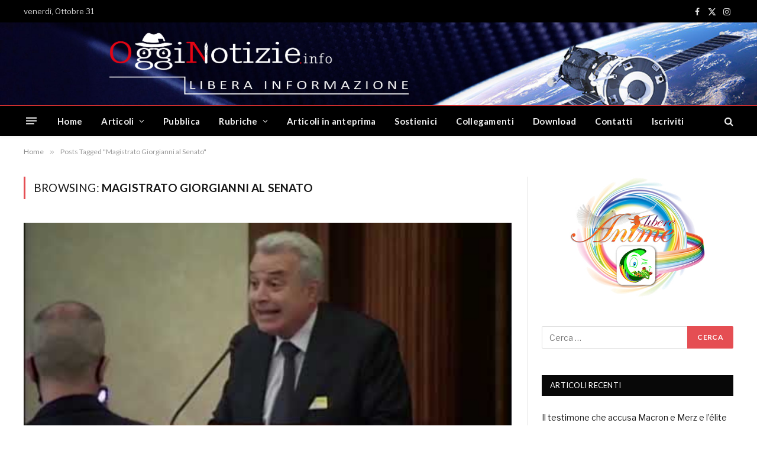

--- FILE ---
content_type: text/html; charset=UTF-8
request_url: https://www.ogginotizie.eu/tag/magistrato-giorgianni-al-senato/
body_size: 79937
content:
<!DOCTYPE html>
<html dir="ltr" lang="it-IT" prefix="og: https://ogp.me/ns#" id="html" class="s-light site-s-light">

<head>

	<meta charset="UTF-8" />
	<meta name="viewport" content="width=device-width, initial-scale=1" />
	<title>Magistrato Giorgianni al Senato - OggiNotizie</title>
	<style>img:is([sizes="auto" i], [sizes^="auto," i]) { contain-intrinsic-size: 3000px 1500px }</style>
	
		<!-- All in One SEO 4.8.9 - aioseo.com -->
	<meta name="robots" content="max-image-preview:large" />
	<meta name="google-site-verification" content="0EUXbUFGqaJLxIWSh19WVrZpxinn4_JbUGvYJVohIAM" />
	<link rel="canonical" href="https://www.ogginotizie.eu/tag/magistrato-giorgianni-al-senato/" />
	<meta name="generator" content="All in One SEO (AIOSEO) 4.8.9" />
		<script type="application/ld+json" class="aioseo-schema">
			{"@context":"https:\/\/schema.org","@graph":[{"@type":"BreadcrumbList","@id":"https:\/\/www.ogginotizie.eu\/tag\/magistrato-giorgianni-al-senato\/#breadcrumblist","itemListElement":[{"@type":"ListItem","@id":"https:\/\/www.ogginotizie.eu#listItem","position":1,"name":"Home","item":"https:\/\/www.ogginotizie.eu","nextItem":{"@type":"ListItem","@id":"https:\/\/www.ogginotizie.eu\/tag\/magistrato-giorgianni-al-senato\/#listItem","name":"Magistrato Giorgianni al Senato"}},{"@type":"ListItem","@id":"https:\/\/www.ogginotizie.eu\/tag\/magistrato-giorgianni-al-senato\/#listItem","position":2,"name":"Magistrato Giorgianni al Senato","previousItem":{"@type":"ListItem","@id":"https:\/\/www.ogginotizie.eu#listItem","name":"Home"}}]},{"@type":"CollectionPage","@id":"https:\/\/www.ogginotizie.eu\/tag\/magistrato-giorgianni-al-senato\/#collectionpage","url":"https:\/\/www.ogginotizie.eu\/tag\/magistrato-giorgianni-al-senato\/","name":"Magistrato Giorgianni al Senato - OggiNotizie","inLanguage":"it-IT","isPartOf":{"@id":"https:\/\/www.ogginotizie.eu\/#website"},"breadcrumb":{"@id":"https:\/\/www.ogginotizie.eu\/tag\/magistrato-giorgianni-al-senato\/#breadcrumblist"}},{"@type":"Person","@id":"https:\/\/www.ogginotizie.eu\/#person","name":"Ogginotizie","image":{"@type":"ImageObject","@id":"https:\/\/www.ogginotizie.eu\/tag\/magistrato-giorgianni-al-senato\/#personImage","url":"https:\/\/secure.gravatar.com\/avatar\/6ce1de0200dcd5458c5e481cb5e8a78bc61ae38a087526ba9527e47fe1884fe7?s=96&d=mm&r=g","width":96,"height":96,"caption":"Ogginotizie"}},{"@type":"WebSite","@id":"https:\/\/www.ogginotizie.eu\/#website","url":"https:\/\/www.ogginotizie.eu\/","name":"OggiNotizie","description":"Libera informazione","inLanguage":"it-IT","publisher":{"@id":"https:\/\/www.ogginotizie.eu\/#person"}}]}
		</script>
		<!-- All in One SEO -->

<link rel="alternate" type="application/rss+xml" title="OggiNotizie &raquo; Feed" href="https://www.ogginotizie.eu/feed/" />
<link rel="alternate" type="application/rss+xml" title="OggiNotizie &raquo; Feed dei commenti" href="https://www.ogginotizie.eu/comments/feed/" />
<link rel="alternate" type="application/rss+xml" title="OggiNotizie &raquo; Magistrato Giorgianni al Senato Feed del tag" href="https://www.ogginotizie.eu/tag/magistrato-giorgianni-al-senato/feed/" />
		<!-- This site uses the Google Analytics by MonsterInsights plugin v9.9.0 - Using Analytics tracking - https://www.monsterinsights.com/ -->
		<!-- Nota: MonsterInsights non è attualmente configurato su questo sito. Il proprietario del sito deve autenticarsi con Google Analytics nel pannello delle impostazioni di MonsterInsights. -->
					<!-- No tracking code set -->
				<!-- / Google Analytics by MonsterInsights -->
		<script type="text/javascript">
/* <![CDATA[ */
window._wpemojiSettings = {"baseUrl":"https:\/\/s.w.org\/images\/core\/emoji\/16.0.1\/72x72\/","ext":".png","svgUrl":"https:\/\/s.w.org\/images\/core\/emoji\/16.0.1\/svg\/","svgExt":".svg","source":{"concatemoji":"https:\/\/www.ogginotizie.eu\/wp-includes\/js\/wp-emoji-release.min.js?ver=6.8.3"}};
/*! This file is auto-generated */
!function(s,n){var o,i,e;function c(e){try{var t={supportTests:e,timestamp:(new Date).valueOf()};sessionStorage.setItem(o,JSON.stringify(t))}catch(e){}}function p(e,t,n){e.clearRect(0,0,e.canvas.width,e.canvas.height),e.fillText(t,0,0);var t=new Uint32Array(e.getImageData(0,0,e.canvas.width,e.canvas.height).data),a=(e.clearRect(0,0,e.canvas.width,e.canvas.height),e.fillText(n,0,0),new Uint32Array(e.getImageData(0,0,e.canvas.width,e.canvas.height).data));return t.every(function(e,t){return e===a[t]})}function u(e,t){e.clearRect(0,0,e.canvas.width,e.canvas.height),e.fillText(t,0,0);for(var n=e.getImageData(16,16,1,1),a=0;a<n.data.length;a++)if(0!==n.data[a])return!1;return!0}function f(e,t,n,a){switch(t){case"flag":return n(e,"\ud83c\udff3\ufe0f\u200d\u26a7\ufe0f","\ud83c\udff3\ufe0f\u200b\u26a7\ufe0f")?!1:!n(e,"\ud83c\udde8\ud83c\uddf6","\ud83c\udde8\u200b\ud83c\uddf6")&&!n(e,"\ud83c\udff4\udb40\udc67\udb40\udc62\udb40\udc65\udb40\udc6e\udb40\udc67\udb40\udc7f","\ud83c\udff4\u200b\udb40\udc67\u200b\udb40\udc62\u200b\udb40\udc65\u200b\udb40\udc6e\u200b\udb40\udc67\u200b\udb40\udc7f");case"emoji":return!a(e,"\ud83e\udedf")}return!1}function g(e,t,n,a){var r="undefined"!=typeof WorkerGlobalScope&&self instanceof WorkerGlobalScope?new OffscreenCanvas(300,150):s.createElement("canvas"),o=r.getContext("2d",{willReadFrequently:!0}),i=(o.textBaseline="top",o.font="600 32px Arial",{});return e.forEach(function(e){i[e]=t(o,e,n,a)}),i}function t(e){var t=s.createElement("script");t.src=e,t.defer=!0,s.head.appendChild(t)}"undefined"!=typeof Promise&&(o="wpEmojiSettingsSupports",i=["flag","emoji"],n.supports={everything:!0,everythingExceptFlag:!0},e=new Promise(function(e){s.addEventListener("DOMContentLoaded",e,{once:!0})}),new Promise(function(t){var n=function(){try{var e=JSON.parse(sessionStorage.getItem(o));if("object"==typeof e&&"number"==typeof e.timestamp&&(new Date).valueOf()<e.timestamp+604800&&"object"==typeof e.supportTests)return e.supportTests}catch(e){}return null}();if(!n){if("undefined"!=typeof Worker&&"undefined"!=typeof OffscreenCanvas&&"undefined"!=typeof URL&&URL.createObjectURL&&"undefined"!=typeof Blob)try{var e="postMessage("+g.toString()+"("+[JSON.stringify(i),f.toString(),p.toString(),u.toString()].join(",")+"));",a=new Blob([e],{type:"text/javascript"}),r=new Worker(URL.createObjectURL(a),{name:"wpTestEmojiSupports"});return void(r.onmessage=function(e){c(n=e.data),r.terminate(),t(n)})}catch(e){}c(n=g(i,f,p,u))}t(n)}).then(function(e){for(var t in e)n.supports[t]=e[t],n.supports.everything=n.supports.everything&&n.supports[t],"flag"!==t&&(n.supports.everythingExceptFlag=n.supports.everythingExceptFlag&&n.supports[t]);n.supports.everythingExceptFlag=n.supports.everythingExceptFlag&&!n.supports.flag,n.DOMReady=!1,n.readyCallback=function(){n.DOMReady=!0}}).then(function(){return e}).then(function(){var e;n.supports.everything||(n.readyCallback(),(e=n.source||{}).concatemoji?t(e.concatemoji):e.wpemoji&&e.twemoji&&(t(e.twemoji),t(e.wpemoji)))}))}((window,document),window._wpemojiSettings);
/* ]]> */
</script>
<style id='wp-emoji-styles-inline-css' type='text/css'>

	img.wp-smiley, img.emoji {
		display: inline !important;
		border: none !important;
		box-shadow: none !important;
		height: 1em !important;
		width: 1em !important;
		margin: 0 0.07em !important;
		vertical-align: -0.1em !important;
		background: none !important;
		padding: 0 !important;
	}
</style>
<link rel='stylesheet' id='wp-block-library-css' href='https://www.ogginotizie.eu/wp-includes/css/dist/block-library/style.min.css?ver=6.8.3' type='text/css' media='all' />
<style id='classic-theme-styles-inline-css' type='text/css'>
/*! This file is auto-generated */
.wp-block-button__link{color:#fff;background-color:#32373c;border-radius:9999px;box-shadow:none;text-decoration:none;padding:calc(.667em + 2px) calc(1.333em + 2px);font-size:1.125em}.wp-block-file__button{background:#32373c;color:#fff;text-decoration:none}
</style>
<link rel='stylesheet' id='editorskit-frontend-css' href='https://www.ogginotizie.eu/wp-content/plugins/block-options/build/style.build.css?ver=new' type='text/css' media='all' />
<link rel='stylesheet' id='coblocks-frontend-css' href='https://www.ogginotizie.eu/wp-content/plugins/coblocks/dist/style-coblocks-1.css?ver=3.1.16' type='text/css' media='all' />
<link rel='stylesheet' id='coblocks-extensions-css' href='https://www.ogginotizie.eu/wp-content/plugins/coblocks/dist/style-coblocks-extensions.css?ver=3.1.16' type='text/css' media='all' />
<link rel='stylesheet' id='coblocks-animation-css' href='https://www.ogginotizie.eu/wp-content/plugins/coblocks/dist/style-coblocks-animation.css?ver=2677611078ee87eb3b1c' type='text/css' media='all' />
<style id='global-styles-inline-css' type='text/css'>
:root{--wp--preset--aspect-ratio--square: 1;--wp--preset--aspect-ratio--4-3: 4/3;--wp--preset--aspect-ratio--3-4: 3/4;--wp--preset--aspect-ratio--3-2: 3/2;--wp--preset--aspect-ratio--2-3: 2/3;--wp--preset--aspect-ratio--16-9: 16/9;--wp--preset--aspect-ratio--9-16: 9/16;--wp--preset--color--black: #000000;--wp--preset--color--cyan-bluish-gray: #abb8c3;--wp--preset--color--white: #ffffff;--wp--preset--color--pale-pink: #f78da7;--wp--preset--color--vivid-red: #cf2e2e;--wp--preset--color--luminous-vivid-orange: #ff6900;--wp--preset--color--luminous-vivid-amber: #fcb900;--wp--preset--color--light-green-cyan: #7bdcb5;--wp--preset--color--vivid-green-cyan: #00d084;--wp--preset--color--pale-cyan-blue: #8ed1fc;--wp--preset--color--vivid-cyan-blue: #0693e3;--wp--preset--color--vivid-purple: #9b51e0;--wp--preset--gradient--vivid-cyan-blue-to-vivid-purple: linear-gradient(135deg,rgba(6,147,227,1) 0%,rgb(155,81,224) 100%);--wp--preset--gradient--light-green-cyan-to-vivid-green-cyan: linear-gradient(135deg,rgb(122,220,180) 0%,rgb(0,208,130) 100%);--wp--preset--gradient--luminous-vivid-amber-to-luminous-vivid-orange: linear-gradient(135deg,rgba(252,185,0,1) 0%,rgba(255,105,0,1) 100%);--wp--preset--gradient--luminous-vivid-orange-to-vivid-red: linear-gradient(135deg,rgba(255,105,0,1) 0%,rgb(207,46,46) 100%);--wp--preset--gradient--very-light-gray-to-cyan-bluish-gray: linear-gradient(135deg,rgb(238,238,238) 0%,rgb(169,184,195) 100%);--wp--preset--gradient--cool-to-warm-spectrum: linear-gradient(135deg,rgb(74,234,220) 0%,rgb(151,120,209) 20%,rgb(207,42,186) 40%,rgb(238,44,130) 60%,rgb(251,105,98) 80%,rgb(254,248,76) 100%);--wp--preset--gradient--blush-light-purple: linear-gradient(135deg,rgb(255,206,236) 0%,rgb(152,150,240) 100%);--wp--preset--gradient--blush-bordeaux: linear-gradient(135deg,rgb(254,205,165) 0%,rgb(254,45,45) 50%,rgb(107,0,62) 100%);--wp--preset--gradient--luminous-dusk: linear-gradient(135deg,rgb(255,203,112) 0%,rgb(199,81,192) 50%,rgb(65,88,208) 100%);--wp--preset--gradient--pale-ocean: linear-gradient(135deg,rgb(255,245,203) 0%,rgb(182,227,212) 50%,rgb(51,167,181) 100%);--wp--preset--gradient--electric-grass: linear-gradient(135deg,rgb(202,248,128) 0%,rgb(113,206,126) 100%);--wp--preset--gradient--midnight: linear-gradient(135deg,rgb(2,3,129) 0%,rgb(40,116,252) 100%);--wp--preset--font-size--small: 13px;--wp--preset--font-size--medium: 20px;--wp--preset--font-size--large: 36px;--wp--preset--font-size--x-large: 42px;--wp--preset--spacing--20: 0.44rem;--wp--preset--spacing--30: 0.67rem;--wp--preset--spacing--40: 1rem;--wp--preset--spacing--50: 1.5rem;--wp--preset--spacing--60: 2.25rem;--wp--preset--spacing--70: 3.38rem;--wp--preset--spacing--80: 5.06rem;--wp--preset--shadow--natural: 6px 6px 9px rgba(0, 0, 0, 0.2);--wp--preset--shadow--deep: 12px 12px 50px rgba(0, 0, 0, 0.4);--wp--preset--shadow--sharp: 6px 6px 0px rgba(0, 0, 0, 0.2);--wp--preset--shadow--outlined: 6px 6px 0px -3px rgba(255, 255, 255, 1), 6px 6px rgba(0, 0, 0, 1);--wp--preset--shadow--crisp: 6px 6px 0px rgba(0, 0, 0, 1);}:where(.is-layout-flex){gap: 0.5em;}:where(.is-layout-grid){gap: 0.5em;}body .is-layout-flex{display: flex;}.is-layout-flex{flex-wrap: wrap;align-items: center;}.is-layout-flex > :is(*, div){margin: 0;}body .is-layout-grid{display: grid;}.is-layout-grid > :is(*, div){margin: 0;}:where(.wp-block-columns.is-layout-flex){gap: 2em;}:where(.wp-block-columns.is-layout-grid){gap: 2em;}:where(.wp-block-post-template.is-layout-flex){gap: 1.25em;}:where(.wp-block-post-template.is-layout-grid){gap: 1.25em;}.has-black-color{color: var(--wp--preset--color--black) !important;}.has-cyan-bluish-gray-color{color: var(--wp--preset--color--cyan-bluish-gray) !important;}.has-white-color{color: var(--wp--preset--color--white) !important;}.has-pale-pink-color{color: var(--wp--preset--color--pale-pink) !important;}.has-vivid-red-color{color: var(--wp--preset--color--vivid-red) !important;}.has-luminous-vivid-orange-color{color: var(--wp--preset--color--luminous-vivid-orange) !important;}.has-luminous-vivid-amber-color{color: var(--wp--preset--color--luminous-vivid-amber) !important;}.has-light-green-cyan-color{color: var(--wp--preset--color--light-green-cyan) !important;}.has-vivid-green-cyan-color{color: var(--wp--preset--color--vivid-green-cyan) !important;}.has-pale-cyan-blue-color{color: var(--wp--preset--color--pale-cyan-blue) !important;}.has-vivid-cyan-blue-color{color: var(--wp--preset--color--vivid-cyan-blue) !important;}.has-vivid-purple-color{color: var(--wp--preset--color--vivid-purple) !important;}.has-black-background-color{background-color: var(--wp--preset--color--black) !important;}.has-cyan-bluish-gray-background-color{background-color: var(--wp--preset--color--cyan-bluish-gray) !important;}.has-white-background-color{background-color: var(--wp--preset--color--white) !important;}.has-pale-pink-background-color{background-color: var(--wp--preset--color--pale-pink) !important;}.has-vivid-red-background-color{background-color: var(--wp--preset--color--vivid-red) !important;}.has-luminous-vivid-orange-background-color{background-color: var(--wp--preset--color--luminous-vivid-orange) !important;}.has-luminous-vivid-amber-background-color{background-color: var(--wp--preset--color--luminous-vivid-amber) !important;}.has-light-green-cyan-background-color{background-color: var(--wp--preset--color--light-green-cyan) !important;}.has-vivid-green-cyan-background-color{background-color: var(--wp--preset--color--vivid-green-cyan) !important;}.has-pale-cyan-blue-background-color{background-color: var(--wp--preset--color--pale-cyan-blue) !important;}.has-vivid-cyan-blue-background-color{background-color: var(--wp--preset--color--vivid-cyan-blue) !important;}.has-vivid-purple-background-color{background-color: var(--wp--preset--color--vivid-purple) !important;}.has-black-border-color{border-color: var(--wp--preset--color--black) !important;}.has-cyan-bluish-gray-border-color{border-color: var(--wp--preset--color--cyan-bluish-gray) !important;}.has-white-border-color{border-color: var(--wp--preset--color--white) !important;}.has-pale-pink-border-color{border-color: var(--wp--preset--color--pale-pink) !important;}.has-vivid-red-border-color{border-color: var(--wp--preset--color--vivid-red) !important;}.has-luminous-vivid-orange-border-color{border-color: var(--wp--preset--color--luminous-vivid-orange) !important;}.has-luminous-vivid-amber-border-color{border-color: var(--wp--preset--color--luminous-vivid-amber) !important;}.has-light-green-cyan-border-color{border-color: var(--wp--preset--color--light-green-cyan) !important;}.has-vivid-green-cyan-border-color{border-color: var(--wp--preset--color--vivid-green-cyan) !important;}.has-pale-cyan-blue-border-color{border-color: var(--wp--preset--color--pale-cyan-blue) !important;}.has-vivid-cyan-blue-border-color{border-color: var(--wp--preset--color--vivid-cyan-blue) !important;}.has-vivid-purple-border-color{border-color: var(--wp--preset--color--vivid-purple) !important;}.has-vivid-cyan-blue-to-vivid-purple-gradient-background{background: var(--wp--preset--gradient--vivid-cyan-blue-to-vivid-purple) !important;}.has-light-green-cyan-to-vivid-green-cyan-gradient-background{background: var(--wp--preset--gradient--light-green-cyan-to-vivid-green-cyan) !important;}.has-luminous-vivid-amber-to-luminous-vivid-orange-gradient-background{background: var(--wp--preset--gradient--luminous-vivid-amber-to-luminous-vivid-orange) !important;}.has-luminous-vivid-orange-to-vivid-red-gradient-background{background: var(--wp--preset--gradient--luminous-vivid-orange-to-vivid-red) !important;}.has-very-light-gray-to-cyan-bluish-gray-gradient-background{background: var(--wp--preset--gradient--very-light-gray-to-cyan-bluish-gray) !important;}.has-cool-to-warm-spectrum-gradient-background{background: var(--wp--preset--gradient--cool-to-warm-spectrum) !important;}.has-blush-light-purple-gradient-background{background: var(--wp--preset--gradient--blush-light-purple) !important;}.has-blush-bordeaux-gradient-background{background: var(--wp--preset--gradient--blush-bordeaux) !important;}.has-luminous-dusk-gradient-background{background: var(--wp--preset--gradient--luminous-dusk) !important;}.has-pale-ocean-gradient-background{background: var(--wp--preset--gradient--pale-ocean) !important;}.has-electric-grass-gradient-background{background: var(--wp--preset--gradient--electric-grass) !important;}.has-midnight-gradient-background{background: var(--wp--preset--gradient--midnight) !important;}.has-small-font-size{font-size: var(--wp--preset--font-size--small) !important;}.has-medium-font-size{font-size: var(--wp--preset--font-size--medium) !important;}.has-large-font-size{font-size: var(--wp--preset--font-size--large) !important;}.has-x-large-font-size{font-size: var(--wp--preset--font-size--x-large) !important;}
:where(.wp-block-post-template.is-layout-flex){gap: 1.25em;}:where(.wp-block-post-template.is-layout-grid){gap: 1.25em;}
:where(.wp-block-columns.is-layout-flex){gap: 2em;}:where(.wp-block-columns.is-layout-grid){gap: 2em;}
:root :where(.wp-block-pullquote){font-size: 1.5em;line-height: 1.6;}
</style>
<link rel='stylesheet' id='fvp-frontend-css' href='https://www.ogginotizie.eu/wp-content/plugins/featured-video-plus/styles/frontend.css?ver=2.3.3' type='text/css' media='all' />
<link rel='stylesheet' id='wp-components-css' href='https://www.ogginotizie.eu/wp-includes/css/dist/components/style.min.css?ver=6.8.3' type='text/css' media='all' />
<link rel='stylesheet' id='godaddy-styles-css' href='https://www.ogginotizie.eu/wp-content/plugins/coblocks/includes/Dependencies/GoDaddy/Styles/build/latest.css?ver=2.0.2' type='text/css' media='all' />
<link rel='stylesheet' id='arve-css' href='https://www.ogginotizie.eu/wp-content/plugins/advanced-responsive-video-embedder/build/main.css?ver=10.7.1' type='text/css' media='all' />
<link rel='stylesheet' id='smartmag-core-css' href='https://www.ogginotizie.eu/wp-content/themes/smart-mag/style.css?ver=9.5.0' type='text/css' media='all' />
<link rel='stylesheet' id='smartmag-fonts-css' href='https://fonts.googleapis.com/css?family=Libre+Franklin%3A400%2C400i%2C500%2C600%7CLato%3A400%2C700%2C900%7CHind%3A400%2C500%2C600' type='text/css' media='all' />
<link rel='stylesheet' id='smartmag-magnific-popup-css' href='https://www.ogginotizie.eu/wp-content/themes/smart-mag/css/lightbox.css?ver=9.5.0' type='text/css' media='all' />
<link rel='stylesheet' id='smartmag-icons-css' href='https://www.ogginotizie.eu/wp-content/themes/smart-mag/css/icons/icons.css?ver=9.5.0' type='text/css' media='all' />
<link rel='stylesheet' id='smartmag-skin-css' href='https://www.ogginotizie.eu/wp-content/themes/smart-mag/css/skin-trendy.css?ver=9.5.0' type='text/css' media='all' />
<style id='smartmag-skin-inline-css' type='text/css'>
.smart-head-main { --c-shadow: rgba(10,10,10,0.04); }
.smart-head-main .smart-head-top { --head-h: 38px; border-top-width: 1px; }
.smart-head-main .smart-head-mid { --head-h: 140px; }
.s-dark .smart-head-main .smart-head-mid,
.smart-head-main .s-dark.smart-head-mid { background-color: #181818; }
.smart-head-main .smart-head-mid { background-repeat: no-repeat; background-position: center center; background-size: cover; background-image: url(https://www.ogginotizie.eu/wp-content/uploads/2021/04/eader-ogginotizie3.jpg); }
.smart-head-main .smart-head-bot { --head-h: 52px; border-top-width: 1px; border-top-color: #dd3333; border-bottom-width: 0px; }
.navigation-main .menu > li > a { letter-spacing: 0.02em; }
.navigation-main { --nav-items-space: 16px; }
.smart-head-mobile .smart-head-mid { border-top-width: 3px; }
.smart-head-main .offcanvas-toggle { transform: scale(0.69); }
.loop-grid .content { padding-top: 0px; padding-right: 0px; }
@media (min-width: 1200px) { .smart-head-main .logo-is-image { padding-top: 0px; padding-bottom: 0px; padding-right: 0px; } }


</style>
<link rel='stylesheet' id='igniteup-front-compulsory-css' href='https://www.ogginotizie.eu/wp-content/plugins/igniteup/includes/css/front-compulsory.css?ver=3.4.1' type='text/css' media='all' />
<script type="text/javascript" src="https://www.ogginotizie.eu/wp-includes/js/jquery/jquery.min.js?ver=3.7.1" id="jquery-core-js"></script>
<script type="text/javascript" src="https://www.ogginotizie.eu/wp-includes/js/jquery/jquery-migrate.min.js?ver=3.4.1" id="jquery-migrate-js"></script>
<script type="text/javascript" src="https://www.ogginotizie.eu/wp-content/plugins/featured-video-plus/js/jquery.fitvids.min.js?ver=master-2015-08" id="jquery.fitvids-js"></script>
<script type="text/javascript" id="fvp-frontend-js-extra">
/* <![CDATA[ */
var fvpdata = {"ajaxurl":"https:\/\/www.ogginotizie.eu\/wp-admin\/admin-ajax.php","nonce":"f86d3d8666","fitvids":"1","dynamic":"","overlay":"","opacity":"0.75","color":"b","width":"640"};
/* ]]> */
</script>
<script type="text/javascript" src="https://www.ogginotizie.eu/wp-content/plugins/featured-video-plus/js/frontend.min.js?ver=2.3.3" id="fvp-frontend-js"></script>
<link rel="https://api.w.org/" href="https://www.ogginotizie.eu/wp-json/" /><link rel="alternate" title="JSON" type="application/json" href="https://www.ogginotizie.eu/wp-json/wp/v2/tags/1567" /><link rel="EditURI" type="application/rsd+xml" title="RSD" href="https://www.ogginotizie.eu/xmlrpc.php?rsd" />
<meta name="generator" content="WordPress 6.8.3" />

<!-- This site is using AdRotate v5.15.4 to display their advertisements - https://ajdg.solutions/ -->
<!-- AdRotate CSS -->
<style type="text/css" media="screen">
	.g { margin:0px; padding:0px; overflow:hidden; line-height:1; zoom:1; }
	.g img { height:auto; }
	.g-col { position:relative; float:left; }
	.g-col:first-child { margin-left: 0; }
	.g-col:last-child { margin-right: 0; }
	.g-1 { margin:0px;  width:100%; max-width:500px; height:auto; }
	.g-2 { margin:0px;  width:100%; max-width:500px; height:auto; }
	.g-3 { margin:0px;  width:100%; max-width:500px; height:auto; }
	.g-4 { margin:0px;  width:100%; max-width:500px; height:auto; }
	.g-12 { margin:0px;  width:100%; max-width:1280px; height:auto; }
	.g-13 { margin:0px;  width:100%; max-width:1280px; height:auto; }
	.g-15 { margin:0px;  width:100%; max-width:1280px; height:auto; }
	.g-17 { margin:0px;  width:100%; max-width:800px; height:auto; }
	@media only screen and (max-width: 480px) {
		.g-col, .g-dyn, .g-single { width:100%; margin-left:0; margin-right:0; }
	}
</style>
<!-- /AdRotate CSS -->

<script type="text/javascript">igniteup_ajaxurl = "https://www.ogginotizie.eu/wp-admin/admin-ajax.php";</script>
		<script>
		var BunyadSchemeKey = 'bunyad-scheme';
		(() => {
			const d = document.documentElement;
			const c = d.classList;
			var scheme = localStorage.getItem(BunyadSchemeKey);
			
			if (scheme) {
				d.dataset.origClass = c;
				scheme === 'dark' ? c.remove('s-light', 'site-s-light') : c.remove('s-dark', 'site-s-dark');
				c.add('site-s-' + scheme, 's-' + scheme);
			}
		})();
		</script>
		<meta name="generator" content="Elementor 3.23.4; features: additional_custom_breakpoints, e_lazyload; settings: css_print_method-external, google_font-enabled, font_display-auto">
			<style>
				.e-con.e-parent:nth-of-type(n+4):not(.e-lazyloaded):not(.e-no-lazyload),
				.e-con.e-parent:nth-of-type(n+4):not(.e-lazyloaded):not(.e-no-lazyload) * {
					background-image: none !important;
				}
				@media screen and (max-height: 1024px) {
					.e-con.e-parent:nth-of-type(n+3):not(.e-lazyloaded):not(.e-no-lazyload),
					.e-con.e-parent:nth-of-type(n+3):not(.e-lazyloaded):not(.e-no-lazyload) * {
						background-image: none !important;
					}
				}
				@media screen and (max-height: 640px) {
					.e-con.e-parent:nth-of-type(n+2):not(.e-lazyloaded):not(.e-no-lazyload),
					.e-con.e-parent:nth-of-type(n+2):not(.e-lazyloaded):not(.e-no-lazyload) * {
						background-image: none !important;
					}
				}
			</style>
			<link rel="icon" href="https://www.ogginotizie.eu/wp-content/uploads/2021/04/cropped-ico-ogginotizie2-32x32.png" sizes="32x32" />
<link rel="icon" href="https://www.ogginotizie.eu/wp-content/uploads/2021/04/cropped-ico-ogginotizie2-192x192.png" sizes="192x192" />
<link rel="apple-touch-icon" href="https://www.ogginotizie.eu/wp-content/uploads/2021/04/cropped-ico-ogginotizie2-180x180.png" />
<meta name="msapplication-TileImage" content="https://www.ogginotizie.eu/wp-content/uploads/2021/04/cropped-ico-ogginotizie2-270x270.png" />


</head>

<body class="archive tag tag-magistrato-giorgianni-al-senato tag-1567 wp-theme-smart-mag right-sidebar has-lb has-lb-sm has-sb-sep layout-normal elementor-default elementor-kit-19354">



<div class="main-wrap">

	
<div class="off-canvas-backdrop"></div>
<div class="mobile-menu-container off-canvas s-dark" id="off-canvas">

	<div class="off-canvas-head">
		<a href="#" class="close">
			<span class="visuallyhidden">Close Menu</span>
			<i class="tsi tsi-times"></i>
		</a>

		<div class="ts-logo">
					</div>
	</div>

	<div class="off-canvas-content">

					<ul class="mobile-menu"></ul>
		
		
		
		<div class="spc-social-block spc-social spc-social-b smart-head-social">
		
			
				<a href="https://www.facebook.com/ogginotizie.info" class="link service s-facebook" target="_blank" rel="nofollow noopener">
					<i class="icon tsi tsi-facebook"></i>					<span class="visuallyhidden">Facebook</span>
				</a>
									
			
				<a href="#" class="link service s-twitter" target="_blank" rel="nofollow noopener">
					<i class="icon tsi tsi-twitter"></i>					<span class="visuallyhidden">X (Twitter)</span>
				</a>
									
			
				<a href="#" class="link service s-instagram" target="_blank" rel="nofollow noopener">
					<i class="icon tsi tsi-instagram"></i>					<span class="visuallyhidden">Instagram</span>
				</a>
									
			
		</div>

		
	</div>

</div>
<div class="smart-head smart-head-a smart-head-main" id="smart-head" data-sticky="bot" data-sticky-type="smart" data-sticky-full>
	
	<div class="smart-head-row smart-head-top s-dark smart-head-row-full">

		<div class="inner wrap">

							
				<div class="items items-left ">
				
<span class="h-date">
	venerdì, Ottobre 31</span>				</div>

							
				<div class="items items-center empty">
								</div>

							
				<div class="items items-right ">
				
		<div class="spc-social-block spc-social spc-social-a smart-head-social">
		
			
				<a href="https://www.facebook.com/ogginotizie.info" class="link service s-facebook" target="_blank" rel="nofollow noopener">
					<i class="icon tsi tsi-facebook"></i>					<span class="visuallyhidden">Facebook</span>
				</a>
									
			
				<a href="#" class="link service s-twitter" target="_blank" rel="nofollow noopener">
					<i class="icon tsi tsi-twitter"></i>					<span class="visuallyhidden">X (Twitter)</span>
				</a>
									
			
				<a href="#" class="link service s-instagram" target="_blank" rel="nofollow noopener">
					<i class="icon tsi tsi-instagram"></i>					<span class="visuallyhidden">Instagram</span>
				</a>
									
			
		</div>

						</div>

						
		</div>
	</div>

	
	<div class="smart-head-row smart-head-mid s-dark smart-head-row-full">

		<div class="inner wrap">

							
				<div class="items items-left ">
					<a href="https://www.ogginotizie.eu/" title="OggiNotizie" rel="home" class="logo-link ts-logo logo-is-image">
		<span>
			
				
					<img fetchpriority="high" src="https://www.ogginotizie.eu/wp-content/uploads/2021/04/LOGO-libera-informazione.png" class="logo-image" alt="OggiNotizie" width="800" height="451"/>
									 
					</span>
	</a>				</div>

							
				<div class="items items-center empty">
								</div>

							
				<div class="items items-right ">
				
<div class="h-text h-text">
	</div>				</div>

						
		</div>
	</div>

	
	<div class="smart-head-row smart-head-bot s-dark smart-head-row-full">

		<div class="inner wrap">

							
				<div class="items items-left ">
				
<button class="offcanvas-toggle has-icon" type="button" aria-label="Menu">
	<span class="hamburger-icon hamburger-icon-a">
		<span class="inner"></span>
	</span>
</button>	<div class="nav-wrap">
		<nav class="navigation navigation-main nav-hov-b">
			<ul id="menu-principale" class="menu"><li id="menu-item-30" class="menu-item menu-item-type-custom menu-item-object-custom menu-item-home menu-item-30"><a href="https://www.ogginotizie.eu">Home</a></li>
<li id="menu-item-42758" class="menu-item menu-item-type-custom menu-item-object-custom menu-item-has-children menu-item-42758"><a href="#">Articoli</a>
<ul class="sub-menu">
	<li id="menu-item-20741" class="menu-item menu-item-type-post_type menu-item-object-page menu-item-20741"><a href="https://www.ogginotizie.eu/primo-piano/">Primo piano</a></li>
	<li id="menu-item-20742" class="menu-item menu-item-type-post_type menu-item-object-page menu-item-20742"><a href="https://www.ogginotizie.eu/attualita/">Attualità</a></li>
</ul>
</li>
<li id="menu-item-42759" class="menu-item menu-item-type-custom menu-item-object-custom menu-item-42759"><a href="https://www.oasiagency.it/pubblica-articolo/">Pubblica</a></li>
<li id="menu-item-20751" class="menu-item menu-item-type-post_type menu-item-object-page menu-item-has-children menu-item-20751"><a href="https://www.ogginotizie.eu/rubriche/">Rubriche</a>
<ul class="sub-menu">
	<li id="menu-item-35061" class="menu-item menu-item-type-post_type menu-item-object-page menu-item-35061"><a href="https://www.ogginotizie.eu/tutti-gli-articoli-di-oggi-notizie/">Tutti gli articoli Oggi Notizie</a></li>
	<li id="menu-item-24324" class="menu-item menu-item-type-taxonomy menu-item-object-category menu-cat-2684 menu-item-24324"><a href="https://www.ogginotizie.eu/category/offerte-di-lavoro/">Offerte di lavoro</a></li>
	<li id="menu-item-30659" class="menu-item menu-item-type-post_type menu-item-object-page menu-item-has-children menu-item-30659"><a href="https://www.ogginotizie.eu/punti-di-vista/">Punti di vista</a>
	<ul class="sub-menu">
		<li id="menu-item-42850" class="menu-item menu-item-type-post_type menu-item-object-page menu-item-42850"><a href="https://www.ogginotizie.eu/la-macchina-di-ettore-majorana/">La macchina di Ettore Majorana</a></li>
		<li id="menu-item-37212" class="menu-item menu-item-type-post_type menu-item-object-page menu-item-37212"><a href="https://www.ogginotizie.eu/il-grande-risveglio-il-mondo-come-non-lo-conosciamo-crolla-cabala-crolla/">IL GRANDE RISVEGLIO: Il mondo come non lo conosciamo (Crolla Cabala Crolla)</a></li>
		<li id="menu-item-30642" class="menu-item menu-item-type-post_type menu-item-object-post menu-item-30642"><a href="https://www.ogginotizie.eu/punti-di-vista/storia-perduta-della-terra-piana/">Storia Perduta della Terra Piana</a></li>
		<li id="menu-item-33061" class="menu-item menu-item-type-post_type menu-item-object-post menu-item-33061"><a href="https://www.ogginotizie.eu/attualita/corrado-malanga-tecnica-per-vedere-attraverso-le-piramidi/">Corrado Malanga – tecnica per vedere attraverso le piramidi</a></li>
		<li id="menu-item-35175" class="menu-item menu-item-type-post_type menu-item-object-page menu-item-35175"><a href="https://www.ogginotizie.eu/le-buffonate-della-nasa/">Le buffonate della NASA</a></li>
		<li id="menu-item-35404" class="menu-item menu-item-type-post_type menu-item-object-post menu-item-35404"><a href="https://www.ogginotizie.eu/punti-di-vista/alex-semyase/">Alex Semyase</a></li>
	</ul>
</li>
	<li id="menu-item-20697" class="menu-item menu-item-type-taxonomy menu-item-object-category menu-cat-360 menu-item-20697"><a href="https://www.ogginotizie.eu/category/scienze/">Scienza</a></li>
	<li id="menu-item-20693" class="menu-item menu-item-type-taxonomy menu-item-object-category menu-item-has-children menu-cat-288 menu-item-20693"><a href="https://www.ogginotizie.eu/category/salute/">Salute</a>
	<ul class="sub-menu">
		<li id="menu-item-34069" class="menu-item menu-item-type-post_type menu-item-object-page menu-item-34069"><a href="https://www.ogginotizie.eu/le-chicche-di-terry/">Le chicche di Terry</a></li>
		<li id="menu-item-25111" class="menu-item menu-item-type-custom menu-item-object-custom menu-item-25111"><a href="https://www.ogginotizie.eu/attualita/terapia-domiciliare-un-documento-da-tenere-in-cassaforte/">Terapia domiciliare COVID</a></li>
		<li id="menu-item-34519" class="menu-item menu-item-type-post_type menu-item-object-page menu-item-34519"><a href="https://www.ogginotizie.eu/quello-che-non-ti-dicono/">Vaccini</a></li>
	</ul>
</li>
	<li id="menu-item-34506" class="menu-item menu-item-type-post_type menu-item-object-page menu-item-has-children menu-item-34506"><a href="https://www.ogginotizie.eu/registra-tua-azienda/">Registra tua azienda</a>
	<ul class="sub-menu">
		<li id="menu-item-21793" class="menu-item menu-item-type-post_type menu-item-object-page menu-item-21793"><a href="https://www.ogginotizie.eu/aziende-libere/">Aziende</a></li>
		<li id="menu-item-35656" class="menu-item menu-item-type-post_type menu-item-object-page menu-item-35656"><a href="https://www.ogginotizie.eu/savings-card/">Sconto Savings Card</a></li>
	</ul>
</li>
	<li id="menu-item-22006" class="menu-item menu-item-type-post_type menu-item-object-page menu-item-has-children menu-item-22006"><a href="https://www.ogginotizie.eu/evoluzione-spirituale-2/">Evoluzione spirituale</a>
	<ul class="sub-menu">
		<li id="menu-item-20699" class="menu-item menu-item-type-taxonomy menu-item-object-category menu-cat-362 menu-item-20699"><a href="https://www.ogginotizie.eu/category/psicologia/">Psicologia</a></li>
		<li id="menu-item-20700" class="menu-item menu-item-type-taxonomy menu-item-object-category menu-cat-349 menu-item-20700"><a href="https://www.ogginotizie.eu/category/legge-di-attrazione/">Legge di attrazione</a></li>
	</ul>
</li>
	<li id="menu-item-20696" class="menu-item menu-item-type-taxonomy menu-item-object-category menu-cat-339 menu-item-20696"><a href="https://www.ogginotizie.eu/category/economia/">Economia</a></li>
	<li id="menu-item-20724" class="menu-item menu-item-type-post_type menu-item-object-page menu-item-has-children menu-item-20724"><a href="https://www.ogginotizie.eu/leggi/">Leggi</a>
	<ul class="sub-menu">
		<li id="menu-item-22141" class="menu-item menu-item-type-taxonomy menu-item-object-category menu-cat-2106 menu-item-22141"><a href="https://www.ogginotizie.eu/category/avvocati-per-la-costituzione/">Avvocati per la Costituzione</a></li>
		<li id="menu-item-20725" class="menu-item menu-item-type-post_type menu-item-object-page menu-item-20725"><a href="https://www.ogginotizie.eu/download-documenti/">Download documenti</a></li>
	</ul>
</li>
	<li id="menu-item-20701" class="menu-item menu-item-type-taxonomy menu-item-object-category menu-cat-329 menu-item-20701"><a href="https://www.ogginotizie.eu/category/sessualita-oggi/">Sessualità oggi</a></li>
	<li id="menu-item-20702" class="menu-item menu-item-type-taxonomy menu-item-object-category menu-cat-375 menu-item-20702"><a href="https://www.ogginotizie.eu/category/cinema/">Cinema</a></li>
	<li id="menu-item-30374" class="menu-item menu-item-type-taxonomy menu-item-object-category menu-cat-393 menu-item-30374"><a href="https://www.ogginotizie.eu/category/eventi/">Eventi</a></li>
	<li id="menu-item-20703" class="menu-item menu-item-type-taxonomy menu-item-object-category menu-cat-441 menu-item-20703"><a href="https://www.ogginotizie.eu/category/motori/">Motori</a></li>
	<li id="menu-item-20704" class="menu-item menu-item-type-taxonomy menu-item-object-category menu-cat-343 menu-item-20704"><a href="https://www.ogginotizie.eu/category/musica/">Musica</a></li>
	<li id="menu-item-20705" class="menu-item menu-item-type-taxonomy menu-item-object-category menu-item-has-children menu-cat-358 menu-item-20705"><a href="https://www.ogginotizie.eu/category/letteratura/">Letteratura</a>
	<ul class="sub-menu">
		<li id="menu-item-31525" class="menu-item menu-item-type-taxonomy menu-item-object-category menu-cat-3442 menu-item-31525"><a href="https://www.ogginotizie.eu/category/letteratura/lettere-opinioni/">Lettere / Opinioni</a></li>
	</ul>
</li>
	<li id="menu-item-20708" class="menu-item menu-item-type-taxonomy menu-item-object-category menu-cat-322 menu-item-20708"><a href="https://www.ogginotizie.eu/category/cucina/">Cucina</a></li>
</ul>
</li>
<li id="menu-item-20707" class="menu-item menu-item-type-post_type menu-item-object-page menu-item-20707"><a href="https://www.ogginotizie.eu/news-letter/">Articoli in anteprima</a></li>
<li id="menu-item-20861" class="menu-item menu-item-type-post_type menu-item-object-page menu-item-20861"><a href="https://www.ogginotizie.eu/sostieni-ogginotizie-3/">Sostienici</a></li>
<li id="menu-item-22280" class="menu-item menu-item-type-custom menu-item-object-custom menu-item-22280"><a href="https://www.ogginotizie.eu/collegamenti/">Collegamenti</a></li>
<li id="menu-item-23206" class="menu-item menu-item-type-post_type menu-item-object-page menu-item-23206"><a href="https://www.ogginotizie.eu/download-documenti/">Download</a></li>
<li id="menu-item-35805" class="menu-item menu-item-type-custom menu-item-object-custom menu-item-35805"><a href="https://www.oasiagency.it/contatti-oggi-notizie/">Contatti</a></li>
<li id="menu-item-34473" class="menu-item menu-item-type-post_type menu-item-object-page menu-item-34473"><a href="https://www.ogginotizie.eu/oggi-notizie-quello-che-non-sai/">Iscriviti</a></li>
</ul>		</nav>
	</div>
				</div>

							
				<div class="items items-center empty">
								</div>

							
				<div class="items items-right ">
				

	<a href="#" class="search-icon has-icon-only is-icon" title="Search">
		<i class="tsi tsi-search"></i>
	</a>

				</div>

						
		</div>
	</div>

	</div>
<div class="smart-head smart-head-a smart-head-mobile" id="smart-head-mobile" data-sticky="mid" data-sticky-type="smart" data-sticky-full>
	
	<div class="smart-head-row smart-head-mid smart-head-row-3 s-dark smart-head-row-full">

		<div class="inner wrap">

							
				<div class="items items-left ">
				
<button class="offcanvas-toggle has-icon" type="button" aria-label="Menu">
	<span class="hamburger-icon hamburger-icon-a">
		<span class="inner"></span>
	</span>
</button>				</div>

							
				<div class="items items-center ">
					<a href="https://www.ogginotizie.eu/" title="OggiNotizie" rel="home" class="logo-link ts-logo logo-is-image">
		<span>
			
				
					<img fetchpriority="high" src="https://www.ogginotizie.eu/wp-content/uploads/2021/04/LOGO-libera-informazione.png" class="logo-image" alt="OggiNotizie" width="800" height="451"/>
									 
					</span>
	</a>				</div>

							
				<div class="items items-right ">
				

	<a href="#" class="search-icon has-icon-only is-icon" title="Search">
		<i class="tsi tsi-search"></i>
	</a>

				</div>

						
		</div>
	</div>

	</div>
<nav class="breadcrumbs is-full-width breadcrumbs-a" id="breadcrumb"><div class="inner ts-contain "><span><a href="https://www.ogginotizie.eu/"><span>Home</span></a></span><span class="delim">&raquo;</span><span class="current">Posts Tagged &quot;Magistrato Giorgianni al Senato&quot;</span></div></nav>
<div class="main ts-contain cf right-sidebar">
			<div class="ts-row">
			<div class="col-8 main-content">

							<h1 class="archive-heading">
					Browsing: <span>Magistrato Giorgianni al Senato</span>				</h1>
						
					
							
					<section class="block-wrap block-large mb-none" data-id="1" data-block="{&quot;id&quot;:&quot;large&quot;,&quot;props&quot;:{&quot;cat_labels&quot;:1,&quot;cat_labels_pos&quot;:&quot;bot-left&quot;,&quot;reviews&quot;:&quot;stars&quot;,&quot;post_formats_pos&quot;:&quot;center&quot;,&quot;load_more_style&quot;:&quot;a&quot;,&quot;meta_cat_style&quot;:&quot;text&quot;,&quot;media_style_shadow&quot;:0,&quot;show_post_formats&quot;:1,&quot;meta_above&quot;:[],&quot;meta_below&quot;:[&quot;date&quot;],&quot;media_ratio&quot;:&quot;&quot;,&quot;media_ratio_custom&quot;:&quot;&quot;,&quot;read_more&quot;:&quot;btn&quot;,&quot;content_center&quot;:0,&quot;excerpts&quot;:1,&quot;excerpt_length&quot;:100,&quot;style&quot;:&quot;&quot;,&quot;pagination&quot;:true,&quot;pagination_type&quot;:&quot;infinite&quot;,&quot;space_below&quot;:&quot;none&quot;,&quot;sticky_posts&quot;:false,&quot;columns&quot;:1,&quot;meta_items_default&quot;:true,&quot;post_type&quot;:&quot;&quot;,&quot;posts&quot;:12,&quot;taxonomy&quot;:&quot;post_tag&quot;,&quot;terms&quot;:1567}}">

				
			<div class="block-content">
					
	<div class="loop loop-grid loop-grid-base grid grid-1 md:grid-1 xs:grid-1">

					
<article class="l-post grid-post grid-base-post">

	
			<div class="media">

		
			<a href="https://www.ogginotizie.eu/ogginotizie/magistrato-giorgianni-al-senato-avete-condannato-a-morte-migliaia-di-persone/" class="image-link media-ratio ar-bunyad-main-full" title="Magistrato Giorgianni al Senato, avete condannato a morte migliaia di persone"><span data-bgsrc="https://www.ogginotizie.eu/wp-content/uploads/2020/07/SENATO-MAGISTRATO-GIORGIANNI-HA-RAGIONE-TRUMP-CE-SCONTRO-MONDIALE-TRA-FORZE-DEL-BENE-E-DEL-MALE.jpeg" class="img bg-cover wp-post-image attachment-large size-large lazyload"></span></a>			
			
			
							
				<span class="cat-labels cat-labels-overlay c-overlay p-bot-left">
				<a href="https://www.ogginotizie.eu/category/ogginotizie/" class="category term-color-308" rel="category">Ogginotizie</a>
			</span>
						
			
		
		</div>
	

	
		<div class="content">

			<div class="post-meta post-meta-a has-below"><h2 class="is-title post-title"><a href="https://www.ogginotizie.eu/ogginotizie/magistrato-giorgianni-al-senato-avete-condannato-a-morte-migliaia-di-persone/">Magistrato Giorgianni al Senato, avete condannato a morte migliaia di persone</a></h2><div class="post-meta-items meta-below"><span class="meta-item date"><span class="date-link"><time class="post-date" datetime="2020-07-28T07:00:00+02:00">28 Luglio 2020</time></span></span></div></div>			
						
				<div class="excerpt">
					<p>La morsa è sempre più stretta, forse tantissime persone non si rendono ancora conto di cosa succederebbe se non ci fossero persone a difendere senza paura i nostri diritti, fortunatamente questi eroi hanno dalla loro parte una fetta di popolo che si è levato il bavaglio e ha aperto occhi e orecchie. La libera informazione a differenza dei media di regime, non viene imposta, chi arriva su questi canali lo fa con consapevolezza, inizialmente per un semplice dubbio e successivamente cominciando a scoprire altre verità. Ma in un mondo dove ci è stato imposto con forza notizie che ci hanno&hellip;</p>
				</div>
			
			
			
				<a href="https://www.ogginotizie.eu/ogginotizie/magistrato-giorgianni-al-senato-avete-condannato-a-morte-migliaia-di-persone/" class="read-more-link read-more-btn ts-button ts-button-alt">
					Read More				</a>

			
		</div>

	
</article>		
	</div>

	

	
	

	
			</div>

		</section>
		
			</div>
			
					
	
	<aside class="col-4 main-sidebar has-sep" data-sticky="1">
	
			<div class="inner theiaStickySidebar">
		
			<div id="adrotate_widgets-2" class="widget adrotate_widgets"><div class="g g-1"><div class="g-dyn a-169 c-1"><a class="gofollow" data-track="MTY5LDEsNjA=" href="https://www.animelibere.it/" target="_blank" rel=" noreferrer noopener"><img src="https://www.ogginotizie.eu/wp-content/uploads/2025/10/Logo-Anime-Libere-con-spirale-500x318-1.jpg" https://www.ogginotizie.eu/wp-content/uploads/2025/10/Logo-Anime-Libere-con-spirale-500x318-1.jpg"/></a></div><div class="g-dyn a-73 c-2"><a class="gofollow" data-track="NzMsMSw2MA==" href="https://www.savingscard.it/savingscard/" target="_blank"><img src="https://www.oasiagency.it/wp-content/uploads/2022/05/banner-500x318-SavingsCard.png" "https://www.oasiagency.it/wp-content/uploads/2022/05/banner-500x318-SavingsCard.png></a></div><div class="g-dyn a-80 c-3"><a class="gofollow" data-track="ODAsMSw2MA==" href="https://www.italiansceff.com/circuito-savings-card-ristoro" target="_blank"><img src="https://www.oasiagency.it/wp-content/uploads/2022/06/circuito-ristoro-savings-card-500.png" "https://www.oasiagency.it/wp-content/uploads/2022/06/circuito-ristoro-savings-card-500.png></a></div><div class="g-dyn a-93 c-4"><a class="gofollow" data-track="OTMsMSw2MA==" href="https://www.ogginotizie.eu/contatti/" target="_blank"><img src="https://www.oasiagency.it/wp-content/uploads/2022/11/lavora-con-ogginotizie.jpg" "https://www.oasiagency.it/wp-content/uploads/2022/11/lavora-con-ogginotizie.jpg"/></a></div></div></div><div id="search-2" class="widget widget_search"><form role="search" method="get" class="search-form" action="https://www.ogginotizie.eu/">
				<label>
					<span class="screen-reader-text">Ricerca per:</span>
					<input type="search" class="search-field" placeholder="Cerca &hellip;" value="" name="s" />
				</label>
				<input type="submit" class="search-submit" value="Cerca" />
			</form></div>
		<div id="recent-posts-2" class="widget widget_recent_entries">
		<div class="widget-title block-head block-head-ac block-head block-head-ac block-head-g is-left has-style"><h5 class="heading">Articoli recenti</h5></div>
		<ul>
											<li>
					<a href="https://www.ogginotizie.eu/ogginotizie/il-testimone-che-accusa-macron-e-merz-e-lelite-pedofila-europea/">Il testimone che accusa Macron e Merz e l’élite pedofila europea</a>
									</li>
											<li>
					<a href="https://www.ogginotizie.eu/salute/ci-risiamo-con-la-demenza-brescia-stop-alle-visite-nel-fatebenefratelli-aumentano-i-casi-covid/">Ci risiamo con la demenza: Brescia, stop alle visite nel Fatebenefratelli “Aumentano i casi Covid”</a>
									</li>
											<li>
					<a href="https://www.ogginotizie.eu/attualita/3i-atlas-la-nasa-ha-davvero-lanciato-un-piano-di-difesa-planetaria-ecco-la-verita/">3I/ATLAS: la NASA ha davvero lanciato un piano di difesa planetaria? Ecco la verità</a>
									</li>
											<li>
					<a href="https://www.ogginotizie.eu/attualita/via-libera-a-nuove-sanzioni-leuropa-si-punisce-da-sola/">VIA LIBERA A NUOVE SANZIONI: L’EUROPA SI PUNISCE DA SOLA</a>
									</li>
											<li>
					<a href="https://www.ogginotizie.eu/notizie-interne/decreto-coprifuoco-le-regole-sul-divieto-di-circolazione-secondo-giorgia-meloni/">Decreto coprifuoco: le regole sul divieto di circolazione secondo Giorgia Meloni</a>
									</li>
					</ul>

		</div><div id="adrotate_widgets-3" class="widget adrotate_widgets"><div class="g g-2"><div class="g-dyn a-99 c-1"><a class="gofollow" data-track="OTksMiw2MA==" href="https://www.animelibere.org/acadp_listings/manuela-caffetteria-pasticceria-sassari/" target="_blank"><img src="https://www.savingscard.it/wp-content/uploads/2023/05/Manuela-pasticceria-caffetteria-Sassari-Savings-Card.jpg" "https://www.savingscard.it/wp-content/uploads/2023/05/Manuela-pasticceria-caffetteria-Sassari-Savings-Card.jpg"/></a></div><div class="g-dyn a-108 c-2"><a class="gofollow" data-track="MTA4LDIsNjA=" href="https://www.animelibere.org/acadp_listings/investigazioni-a-c-sassari/" target="_blank"><img src="https://www.savingscard.it/wp-content/uploads/2023/05/Investigazioni-AC-Sassari-Savings-Card.jpg" "https://www.savingscard.it/wp-content/uploads/2023/05/Investigazioni-AC-Sassari-Savings-Card.jpg"/></a></div><div class="g-dyn a-121 c-3"><a class="gofollow" data-track="MTIxLDIsNjA=" href="https://www.animelibere.org/acadp_listings/clarose-operatori-del-benessere-sassari/" target="_blank"><img src="https://www.savingscard.it/wp-content/uploads/2023/04/Clarose.jpg" "https://www.savingscard.it/wp-content/uploads/2023/04/Clarose.jpg"/></a></div><div class="g-dyn a-116 c-4"><a class="gofollow" data-track="MTE2LDIsNjA=" href="https://www.animelibere.org/acadp_listings/bar-officina-bistrot-ossi/" target="_blank"><img src="https://www.savingscard.it/wp-content/uploads/2023/04/officina-bistrot.jpg" "https://www.savingscard.it/wp-content/uploads/2023/04/officina-bistrot.jpg"/></a></div><div class="g-dyn a-104 c-5"><a class="gofollow" data-track="MTA0LDIsNjA=" href="https://www.animelibere.org/acadp_listings/francesca-tuffu-nutrizionista-sassari/" target="_blank"><img src="https://www.savingscard.it/wp-content/uploads/2023/05/Francesca-Tuffu-Nutrizionista-Sassari-Savings-Card.jpg" "https://www.savingscard.it/wp-content/uploads/2023/05/Francesca-Tuffu-Nutrizionista-Sassari-Savings-Card.jpg"/></a></div><div class="g-dyn a-111 c-6"><a class="gofollow" data-track="MTExLDIsNjA=" href="https://www.animelibere.org/acadp_listings/gommista-autolavaggio-usini/" target="_blank"><img src="https://www.savingscard.it/wp-content/uploads/2023/04/Gommista-Autolavaggio-Fiori-Gabriele-Usini-Savings-Card.jpg" "https://www.savingscard.it/wp-content/uploads/2023/04/Gommista-Autolavaggio-Fiori-Gabriele-Usini-Savings-Card.jpg"/></a></div><div class="g-dyn a-107 c-7"><a class="gofollow" data-track="MTA3LDIsNjA=" href="https://www.animelibere.org/acadp_listings/studio-fisioterapico-domenico-antonio-polignone-sassari/" target="_blank"><img src="https://www.savingscard.it/wp-content/uploads/2023/05/Studio-Fisioterapico-Domenico-Antonio-Polignone-Sassari-Savings-Card.jpg" "https://www.savingscard.it/wp-content/uploads/2023/05/Studio-Fisioterapico-Domenico-Antonio-Polignone-Sassari-Savings-Card.jpg"/></a></div><div class="g-dyn a-113 c-8"><a class="gofollow" data-track="MTEzLDIsNjA=" href="https://www.animelibere.org/acadp_listings/al-mio-bar-sassari/" target="_blank"><img src="https://www.savingscard.it/wp-content/uploads/2023/04/Al-mio-Bar-Sassari-Savings-Card.jpg" "https://www.savingscard.it/wp-content/uploads/2023/04/Al-mio-Bar-Sassari-Savings-Card.jpg"/></a></div><div class="g-dyn a-112 c-9"><a class="gofollow" data-track="MTEyLDIsNjA=" href="https://www.animelibere.org/acadp_listings/caffetteria-castelbuono-sassari/" target="_blank"><img src="https://www.savingscard.it/wp-content/uploads/2023/04/Caffetteria-Castelbuono-Sassari-Savings-Card.jpg" "https://www.savingscard.it/wp-content/uploads/2023/04/Caffetteria-Castelbuono-Sassari-Savings-Card.jpg"/></a></div><div class="g-dyn a-114 c-10"><a class="gofollow" data-track="MTE0LDIsNjA=" href="https://www.animelibere.org/acadp_listings/autofficina-giuseppe-cocco-usini/" target="_blank"><img src="https://www.savingscard.it/wp-content/uploads/2023/04/Autofficina-Giuseppe-Cocco-Usini-Savings-Card.jpg" "https://www.savingscard.it/wp-content/uploads/2023/04/Autofficina-Giuseppe-Cocco-Usini-Savings-Card.jpg"/></a></div></div></div><div id="adrotate_widgets-4" class="widget adrotate_widgets"><div class="g g-3"><div class="g-dyn a-172 c-1"><a class="gofollow" data-track="MTcyLDMsNjA=" href="https://www.youtube.com/@angolodelbenesserediterry" target="_blank"><img src="https://www.ogginotizie.eu/wp-content/uploads/2025/10/Benessere-a-portata-di-clik-800-new.webp" "https://www.ogginotizie.eu/wp-content/uploads/2025/10/Benessere-a-portata-di-clik-800-new.webp/"></a></div><div class="g-dyn a-175 c-2"><a class="gofollow" data-track="MTc1LDMsNjA=" href="https://www.animelibere.org/acadp_listings/big-smile-chirurgia-dentale/" target="_blank"><img src="https://www.ogginotizie.eu/wp-content/uploads/2025/09/Big-Smile-odontoiatria-e-chirurgia-estetica.webp" "https://www.ogginotizie.eu/wp-content/uploads/2025/09/Big-Smile-odontoiatria-e-chirurgia-estetica.webp"></a></div><div class="g-dyn a-164 c-3"><a class="gofollow" data-track="MTY0LDMsNjA=" href="https://www.ufhasassari.it/" target="_blank"><img src="https://www.ogginotizie.eu/wp-content/uploads/2024/10/UFHA-domanda-di-ammissione-in-qualita-di-associato-o-tesserato.webp" "https://www.ogginotizie.eu/wp-content/uploads/2024/10/UFHA-domanda-di-ammissione-in-qualita-di-associato-o-tesserato.webp></a></div><div class="g-dyn a-174 c-4"><a class="gofollow" data-track="MTc0LDMsNjA=" href="https://www.animelibere.org/acadp_listings/big-smile/" target="_blank"><img src="https://www.ogginotizie.eu/wp-content/uploads/2025/09/Chirurgia-estetica-Big-Smile-Chirurgia-estetica.webp" "https://www.ogginotizie.eu/wp-content/uploads/2025/09/Chirurgia-estetica-Big-Smile-Chirurgia-estetica.webp"></a></div></div></div><div id="adrotate_widgets-5" class="widget adrotate_widgets"><!-- O non ci sono banner, sono disabilitati o nessuno qualificato per questa posizione! --></div><div id="archives-2" class="widget widget_archive"><div class="widget-title block-head block-head-ac block-head block-head-ac block-head-g is-left has-style"><h5 class="heading">Archivi</h5></div>		<label class="screen-reader-text" for="archives-dropdown-2">Archivi</label>
		<select id="archives-dropdown-2" name="archive-dropdown">
			
			<option value="">Seleziona il mese</option>
				<option value='https://www.ogginotizie.eu/2025/10/'> Ottobre 2025 </option>
	<option value='https://www.ogginotizie.eu/2025/09/'> Settembre 2025 </option>
	<option value='https://www.ogginotizie.eu/2025/08/'> Agosto 2025 </option>
	<option value='https://www.ogginotizie.eu/2025/07/'> Luglio 2025 </option>
	<option value='https://www.ogginotizie.eu/2025/06/'> Giugno 2025 </option>
	<option value='https://www.ogginotizie.eu/2025/05/'> Maggio 2025 </option>
	<option value='https://www.ogginotizie.eu/2025/04/'> Aprile 2025 </option>
	<option value='https://www.ogginotizie.eu/2025/03/'> Marzo 2025 </option>
	<option value='https://www.ogginotizie.eu/2025/02/'> Febbraio 2025 </option>
	<option value='https://www.ogginotizie.eu/2025/01/'> Gennaio 2025 </option>
	<option value='https://www.ogginotizie.eu/2024/12/'> Dicembre 2024 </option>
	<option value='https://www.ogginotizie.eu/2024/11/'> Novembre 2024 </option>
	<option value='https://www.ogginotizie.eu/2024/10/'> Ottobre 2024 </option>
	<option value='https://www.ogginotizie.eu/2024/09/'> Settembre 2024 </option>
	<option value='https://www.ogginotizie.eu/2024/08/'> Agosto 2024 </option>
	<option value='https://www.ogginotizie.eu/2024/07/'> Luglio 2024 </option>
	<option value='https://www.ogginotizie.eu/2024/06/'> Giugno 2024 </option>
	<option value='https://www.ogginotizie.eu/2024/05/'> Maggio 2024 </option>
	<option value='https://www.ogginotizie.eu/2024/04/'> Aprile 2024 </option>
	<option value='https://www.ogginotizie.eu/2024/03/'> Marzo 2024 </option>
	<option value='https://www.ogginotizie.eu/2024/02/'> Febbraio 2024 </option>
	<option value='https://www.ogginotizie.eu/2024/01/'> Gennaio 2024 </option>
	<option value='https://www.ogginotizie.eu/2023/12/'> Dicembre 2023 </option>
	<option value='https://www.ogginotizie.eu/2023/11/'> Novembre 2023 </option>
	<option value='https://www.ogginotizie.eu/2023/10/'> Ottobre 2023 </option>
	<option value='https://www.ogginotizie.eu/2023/09/'> Settembre 2023 </option>
	<option value='https://www.ogginotizie.eu/2023/08/'> Agosto 2023 </option>
	<option value='https://www.ogginotizie.eu/2023/07/'> Luglio 2023 </option>
	<option value='https://www.ogginotizie.eu/2023/06/'> Giugno 2023 </option>
	<option value='https://www.ogginotizie.eu/2023/05/'> Maggio 2023 </option>
	<option value='https://www.ogginotizie.eu/2023/04/'> Aprile 2023 </option>
	<option value='https://www.ogginotizie.eu/2023/03/'> Marzo 2023 </option>
	<option value='https://www.ogginotizie.eu/2023/02/'> Febbraio 2023 </option>
	<option value='https://www.ogginotizie.eu/2023/01/'> Gennaio 2023 </option>
	<option value='https://www.ogginotizie.eu/2022/12/'> Dicembre 2022 </option>
	<option value='https://www.ogginotizie.eu/2022/11/'> Novembre 2022 </option>
	<option value='https://www.ogginotizie.eu/2022/10/'> Ottobre 2022 </option>
	<option value='https://www.ogginotizie.eu/2022/09/'> Settembre 2022 </option>
	<option value='https://www.ogginotizie.eu/2022/08/'> Agosto 2022 </option>
	<option value='https://www.ogginotizie.eu/2022/07/'> Luglio 2022 </option>
	<option value='https://www.ogginotizie.eu/2022/06/'> Giugno 2022 </option>
	<option value='https://www.ogginotizie.eu/2022/05/'> Maggio 2022 </option>
	<option value='https://www.ogginotizie.eu/2022/04/'> Aprile 2022 </option>
	<option value='https://www.ogginotizie.eu/2022/03/'> Marzo 2022 </option>
	<option value='https://www.ogginotizie.eu/2022/02/'> Febbraio 2022 </option>
	<option value='https://www.ogginotizie.eu/2022/01/'> Gennaio 2022 </option>
	<option value='https://www.ogginotizie.eu/2021/12/'> Dicembre 2021 </option>
	<option value='https://www.ogginotizie.eu/2021/11/'> Novembre 2021 </option>
	<option value='https://www.ogginotizie.eu/2021/10/'> Ottobre 2021 </option>
	<option value='https://www.ogginotizie.eu/2021/09/'> Settembre 2021 </option>
	<option value='https://www.ogginotizie.eu/2021/08/'> Agosto 2021 </option>
	<option value='https://www.ogginotizie.eu/2021/07/'> Luglio 2021 </option>
	<option value='https://www.ogginotizie.eu/2021/06/'> Giugno 2021 </option>
	<option value='https://www.ogginotizie.eu/2021/05/'> Maggio 2021 </option>
	<option value='https://www.ogginotizie.eu/2021/04/'> Aprile 2021 </option>
	<option value='https://www.ogginotizie.eu/2021/03/'> Marzo 2021 </option>
	<option value='https://www.ogginotizie.eu/2021/02/'> Febbraio 2021 </option>
	<option value='https://www.ogginotizie.eu/2021/01/'> Gennaio 2021 </option>
	<option value='https://www.ogginotizie.eu/2020/12/'> Dicembre 2020 </option>
	<option value='https://www.ogginotizie.eu/2020/11/'> Novembre 2020 </option>
	<option value='https://www.ogginotizie.eu/2020/10/'> Ottobre 2020 </option>
	<option value='https://www.ogginotizie.eu/2020/09/'> Settembre 2020 </option>
	<option value='https://www.ogginotizie.eu/2020/08/'> Agosto 2020 </option>
	<option value='https://www.ogginotizie.eu/2020/07/'> Luglio 2020 </option>
	<option value='https://www.ogginotizie.eu/2020/06/'> Giugno 2020 </option>
	<option value='https://www.ogginotizie.eu/2020/05/'> Maggio 2020 </option>
	<option value='https://www.ogginotizie.eu/2020/04/'> Aprile 2020 </option>
	<option value='https://www.ogginotizie.eu/2020/03/'> Marzo 2020 </option>
	<option value='https://www.ogginotizie.eu/2020/02/'> Febbraio 2020 </option>
	<option value='https://www.ogginotizie.eu/2020/01/'> Gennaio 2020 </option>
	<option value='https://www.ogginotizie.eu/2019/11/'> Novembre 2019 </option>
	<option value='https://www.ogginotizie.eu/2019/10/'> Ottobre 2019 </option>
	<option value='https://www.ogginotizie.eu/2019/09/'> Settembre 2019 </option>
	<option value='https://www.ogginotizie.eu/2019/08/'> Agosto 2019 </option>
	<option value='https://www.ogginotizie.eu/2019/07/'> Luglio 2019 </option>
	<option value='https://www.ogginotizie.eu/2019/06/'> Giugno 2019 </option>
	<option value='https://www.ogginotizie.eu/2019/05/'> Maggio 2019 </option>
	<option value='https://www.ogginotizie.eu/2019/04/'> Aprile 2019 </option>
	<option value='https://www.ogginotizie.eu/2019/03/'> Marzo 2019 </option>
	<option value='https://www.ogginotizie.eu/2018/09/'> Settembre 2018 </option>
	<option value='https://www.ogginotizie.eu/2018/08/'> Agosto 2018 </option>
	<option value='https://www.ogginotizie.eu/2018/07/'> Luglio 2018 </option>
	<option value='https://www.ogginotizie.eu/2018/06/'> Giugno 2018 </option>
	<option value='https://www.ogginotizie.eu/2018/05/'> Maggio 2018 </option>
	<option value='https://www.ogginotizie.eu/2018/04/'> Aprile 2018 </option>

		</select>

			<script type="text/javascript">
/* <![CDATA[ */

(function() {
	var dropdown = document.getElementById( "archives-dropdown-2" );
	function onSelectChange() {
		if ( dropdown.options[ dropdown.selectedIndex ].value !== '' ) {
			document.location.href = this.options[ this.selectedIndex ].value;
		}
	}
	dropdown.onchange = onSelectChange;
})();

/* ]]> */
</script>
</div><div id="block-3" class="widget widget_block">
<figure class="wp-block-embed is-type-video is-provider-youtube wp-block-embed-youtube"><div style="display: contents;" >

<div data-mode="normal" data-oembed="1" data-provider="youtube" id="arve-youtube-w0z3baudg8m" style="max-width:788px;" class="arve">
	<div class="arve-inner">
		<div style="aspect-ratio:788/443" class="arve-embed arve-embed--has-aspect-ratio">
			<div class="arve-ar" style="padding-top:56.218274%"></div>
			<iframe allow="accelerometer &#039;none&#039;;autoplay &#039;none&#039;;bluetooth &#039;none&#039;;browsing-topics &#039;none&#039;;camera &#039;none&#039;;clipboard-read &#039;none&#039;;clipboard-write;display-capture &#039;none&#039;;encrypted-media &#039;none&#039;;gamepad &#039;none&#039;;geolocation &#039;none&#039;;gyroscope &#039;none&#039;;hid &#039;none&#039;;identity-credentials-get &#039;none&#039;;idle-detection &#039;none&#039;;keyboard-map &#039;none&#039;;local-fonts;magnetometer &#039;none&#039;;microphone &#039;none&#039;;midi &#039;none&#039;;otp-credentials &#039;none&#039;;payment &#039;none&#039;;picture-in-picture;publickey-credentials-create &#039;none&#039;;publickey-credentials-get &#039;none&#039;;screen-wake-lock &#039;none&#039;;serial &#039;none&#039;;summarizer &#039;none&#039;;sync-xhr;usb &#039;none&#039;;web-share;window-management &#039;none&#039;;xr-spatial-tracking &#039;none&#039;;" allowfullscreen="" class="arve-iframe fitvidsignore" credentialless data-arve="arve-youtube-w0z3baudg8m" data-lenis-prevent="" data-src-no-ap="https://www.youtube-nocookie.com/embed/W0z3BaUdG8M?feature=oembed&amp;iv_load_policy=3&amp;modestbranding=1&amp;rel=0&amp;autohide=1&amp;playsinline=0&amp;autoplay=0" frameborder="0" height="443" loading="lazy" name="" referrerpolicy="strict-origin-when-cross-origin" sandbox="allow-scripts allow-same-origin allow-presentation allow-popups allow-popups-to-escape-sandbox" scrolling="no" src="https://www.youtube-nocookie.com/embed/W0z3BaUdG8M?feature=oembed&#038;iv_load_policy=3&#038;modestbranding=1&#038;rel=0&#038;autohide=1&#038;playsinline=0&#038;autoplay=0" title="" width="788"></iframe>
			
		</div>
		
	</div>
	
	
	<script type="application/ld+json">{"@context":"http:\/\/schema.org\/","@id":"https:\/\/www.ogginotizie.eu\/ogginotizie\/magistrato-giorgianni-al-senato-avete-condannato-a-morte-migliaia-di-persone\/#arve-youtube-w0z3baudg8m","type":"VideoObject","embedURL":"https:\/\/www.youtube-nocookie.com\/embed\/W0z3BaUdG8M?feature=oembed&iv_load_policy=3&modestbranding=1&rel=0&autohide=1&playsinline=0&autoplay=0"}</script>
</div>
</div></figure>
</div>		</div>
	
	</aside>
	
			
		</div>
	</div>

			<footer class="main-footer cols-gap-lg footer-bold s-dark">

						<div class="upper-footer bold-footer-upper">
			<div class="ts-contain wrap">
				<div class="widgets row cf">
					<div class="widget col-4 widget_text"><div class="widget-title block-head block-head-ac block-head block-head-ac block-head-b is-left has-style"><h5 class="heading">OggiNotizie</h5></div>			<div class="textwidget"><p style="text-align: justify;">OggiNotizie é un blog di notizie selezionate tra quelle presenti in rete su altri siti di informazione. OggiNotizie non rappresenta una testata giornalistica, ma é un sito indipendente di informazione alternativa, che ha come obiettivo primario quello di divulgare notizie relative ai temi di maggiore interesse e che spesso non vengono rese note dall&#8217;informazione tradizionale.<br />
OggiNotizie non simpatizza per nessuna forza e nessun movimento politico, diamo spazio a tutti per esprimere le loro opinioni e promuovere le loro iniziative.<br />
Consigliamo, in ogni caso a tutti i lettori di fare le proprie ricerche personali su tutti gli argomenti trattati.</p>
</div>
		</div><div class="widget col-4 widget_text"><div class="widget-title block-head block-head-ac block-head block-head-ac block-head-b is-left has-style"><h5 class="heading">Link utili</h5></div>			<div class="textwidget"><p><a class="ek-link" href="http://www.oasiagency.it" target="_blank" rel="noreferrer noopener" aria-label="Agenzia Oasi (si apre in una nuova scheda)">Oasi Agency</a><br />
<a class="rank-math-link" href="http://www.registroimprese.it/" target="_blank" rel="noreferrer noopener" aria-label="Registro imprese (si apre in una nuova scheda)">Registro imprese</a><br />
<a class="rank-math-link" href="https://www.agenziaentrate.gov.it/portale/" target="_blank" rel="noreferrer noopener" aria-label="Agenzia Entrate (opens in a new tab)">Agenzia Entrate</a><br />
<a class="rank-math-link" href="http://www.governo.it/" target="_blank" rel="noreferrer noopener" aria-label="Governo Italia (opens in a new tab)">Governo Italia</a><br />
<a class="rank-math-link" href="https://www.inps.it/" target="_blank" rel="noreferrer noopener" aria-label="Inps (si apre in una nuova scheda)">Inps </a><br />
<a href="https://www.animelibere.it/" target="_blank" rel="noopener">Nuovo social libero</a><br />
<a href="https://www.cazzeggiando.com/attiva-carta-risparmio-anime-libere" target="_blank" rel="noopener">Carta risparmio Anime Libere</a></p>
</div>
		</div><div class="widget col-4 widget_archive"><div class="widget-title block-head block-head-ac block-head block-head-ac block-head-b is-left has-style"><h5 class="heading">Archivi</h5></div>		<label class="screen-reader-text" for="archives-dropdown-3">Archivi</label>
		<select id="archives-dropdown-3" name="archive-dropdown">
			
			<option value="">Seleziona il mese</option>
				<option value='https://www.ogginotizie.eu/2025/10/'> Ottobre 2025 </option>
	<option value='https://www.ogginotizie.eu/2025/09/'> Settembre 2025 </option>
	<option value='https://www.ogginotizie.eu/2025/08/'> Agosto 2025 </option>
	<option value='https://www.ogginotizie.eu/2025/07/'> Luglio 2025 </option>
	<option value='https://www.ogginotizie.eu/2025/06/'> Giugno 2025 </option>
	<option value='https://www.ogginotizie.eu/2025/05/'> Maggio 2025 </option>
	<option value='https://www.ogginotizie.eu/2025/04/'> Aprile 2025 </option>
	<option value='https://www.ogginotizie.eu/2025/03/'> Marzo 2025 </option>
	<option value='https://www.ogginotizie.eu/2025/02/'> Febbraio 2025 </option>
	<option value='https://www.ogginotizie.eu/2025/01/'> Gennaio 2025 </option>
	<option value='https://www.ogginotizie.eu/2024/12/'> Dicembre 2024 </option>
	<option value='https://www.ogginotizie.eu/2024/11/'> Novembre 2024 </option>
	<option value='https://www.ogginotizie.eu/2024/10/'> Ottobre 2024 </option>
	<option value='https://www.ogginotizie.eu/2024/09/'> Settembre 2024 </option>
	<option value='https://www.ogginotizie.eu/2024/08/'> Agosto 2024 </option>
	<option value='https://www.ogginotizie.eu/2024/07/'> Luglio 2024 </option>
	<option value='https://www.ogginotizie.eu/2024/06/'> Giugno 2024 </option>
	<option value='https://www.ogginotizie.eu/2024/05/'> Maggio 2024 </option>
	<option value='https://www.ogginotizie.eu/2024/04/'> Aprile 2024 </option>
	<option value='https://www.ogginotizie.eu/2024/03/'> Marzo 2024 </option>
	<option value='https://www.ogginotizie.eu/2024/02/'> Febbraio 2024 </option>
	<option value='https://www.ogginotizie.eu/2024/01/'> Gennaio 2024 </option>
	<option value='https://www.ogginotizie.eu/2023/12/'> Dicembre 2023 </option>
	<option value='https://www.ogginotizie.eu/2023/11/'> Novembre 2023 </option>
	<option value='https://www.ogginotizie.eu/2023/10/'> Ottobre 2023 </option>
	<option value='https://www.ogginotizie.eu/2023/09/'> Settembre 2023 </option>
	<option value='https://www.ogginotizie.eu/2023/08/'> Agosto 2023 </option>
	<option value='https://www.ogginotizie.eu/2023/07/'> Luglio 2023 </option>
	<option value='https://www.ogginotizie.eu/2023/06/'> Giugno 2023 </option>
	<option value='https://www.ogginotizie.eu/2023/05/'> Maggio 2023 </option>
	<option value='https://www.ogginotizie.eu/2023/04/'> Aprile 2023 </option>
	<option value='https://www.ogginotizie.eu/2023/03/'> Marzo 2023 </option>
	<option value='https://www.ogginotizie.eu/2023/02/'> Febbraio 2023 </option>
	<option value='https://www.ogginotizie.eu/2023/01/'> Gennaio 2023 </option>
	<option value='https://www.ogginotizie.eu/2022/12/'> Dicembre 2022 </option>
	<option value='https://www.ogginotizie.eu/2022/11/'> Novembre 2022 </option>
	<option value='https://www.ogginotizie.eu/2022/10/'> Ottobre 2022 </option>
	<option value='https://www.ogginotizie.eu/2022/09/'> Settembre 2022 </option>
	<option value='https://www.ogginotizie.eu/2022/08/'> Agosto 2022 </option>
	<option value='https://www.ogginotizie.eu/2022/07/'> Luglio 2022 </option>
	<option value='https://www.ogginotizie.eu/2022/06/'> Giugno 2022 </option>
	<option value='https://www.ogginotizie.eu/2022/05/'> Maggio 2022 </option>
	<option value='https://www.ogginotizie.eu/2022/04/'> Aprile 2022 </option>
	<option value='https://www.ogginotizie.eu/2022/03/'> Marzo 2022 </option>
	<option value='https://www.ogginotizie.eu/2022/02/'> Febbraio 2022 </option>
	<option value='https://www.ogginotizie.eu/2022/01/'> Gennaio 2022 </option>
	<option value='https://www.ogginotizie.eu/2021/12/'> Dicembre 2021 </option>
	<option value='https://www.ogginotizie.eu/2021/11/'> Novembre 2021 </option>
	<option value='https://www.ogginotizie.eu/2021/10/'> Ottobre 2021 </option>
	<option value='https://www.ogginotizie.eu/2021/09/'> Settembre 2021 </option>
	<option value='https://www.ogginotizie.eu/2021/08/'> Agosto 2021 </option>
	<option value='https://www.ogginotizie.eu/2021/07/'> Luglio 2021 </option>
	<option value='https://www.ogginotizie.eu/2021/06/'> Giugno 2021 </option>
	<option value='https://www.ogginotizie.eu/2021/05/'> Maggio 2021 </option>
	<option value='https://www.ogginotizie.eu/2021/04/'> Aprile 2021 </option>
	<option value='https://www.ogginotizie.eu/2021/03/'> Marzo 2021 </option>
	<option value='https://www.ogginotizie.eu/2021/02/'> Febbraio 2021 </option>
	<option value='https://www.ogginotizie.eu/2021/01/'> Gennaio 2021 </option>
	<option value='https://www.ogginotizie.eu/2020/12/'> Dicembre 2020 </option>
	<option value='https://www.ogginotizie.eu/2020/11/'> Novembre 2020 </option>
	<option value='https://www.ogginotizie.eu/2020/10/'> Ottobre 2020 </option>
	<option value='https://www.ogginotizie.eu/2020/09/'> Settembre 2020 </option>
	<option value='https://www.ogginotizie.eu/2020/08/'> Agosto 2020 </option>
	<option value='https://www.ogginotizie.eu/2020/07/'> Luglio 2020 </option>
	<option value='https://www.ogginotizie.eu/2020/06/'> Giugno 2020 </option>
	<option value='https://www.ogginotizie.eu/2020/05/'> Maggio 2020 </option>
	<option value='https://www.ogginotizie.eu/2020/04/'> Aprile 2020 </option>
	<option value='https://www.ogginotizie.eu/2020/03/'> Marzo 2020 </option>
	<option value='https://www.ogginotizie.eu/2020/02/'> Febbraio 2020 </option>
	<option value='https://www.ogginotizie.eu/2020/01/'> Gennaio 2020 </option>
	<option value='https://www.ogginotizie.eu/2019/11/'> Novembre 2019 </option>
	<option value='https://www.ogginotizie.eu/2019/10/'> Ottobre 2019 </option>
	<option value='https://www.ogginotizie.eu/2019/09/'> Settembre 2019 </option>
	<option value='https://www.ogginotizie.eu/2019/08/'> Agosto 2019 </option>
	<option value='https://www.ogginotizie.eu/2019/07/'> Luglio 2019 </option>
	<option value='https://www.ogginotizie.eu/2019/06/'> Giugno 2019 </option>
	<option value='https://www.ogginotizie.eu/2019/05/'> Maggio 2019 </option>
	<option value='https://www.ogginotizie.eu/2019/04/'> Aprile 2019 </option>
	<option value='https://www.ogginotizie.eu/2019/03/'> Marzo 2019 </option>
	<option value='https://www.ogginotizie.eu/2018/09/'> Settembre 2018 </option>
	<option value='https://www.ogginotizie.eu/2018/08/'> Agosto 2018 </option>
	<option value='https://www.ogginotizie.eu/2018/07/'> Luglio 2018 </option>
	<option value='https://www.ogginotizie.eu/2018/06/'> Giugno 2018 </option>
	<option value='https://www.ogginotizie.eu/2018/05/'> Maggio 2018 </option>
	<option value='https://www.ogginotizie.eu/2018/04/'> Aprile 2018 </option>

		</select>

			<script type="text/javascript">
/* <![CDATA[ */

(function() {
	var dropdown = document.getElementById( "archives-dropdown-3" );
	function onSelectChange() {
		if ( dropdown.options[ dropdown.selectedIndex ].value !== '' ) {
			document.location.href = this.options[ this.selectedIndex ].value;
		}
	}
	dropdown.onchange = onSelectChange;
})();

/* ]]> */
</script>
</div>				</div>
			</div>
		</div>
		
	
			<div class="lower-footer bold-footer-lower">
			<div class="ts-contain inner">

				

				
		<div class="spc-social-block spc-social spc-social-b ">
		
			
				<a href="https://www.facebook.com/ogginotizie.info" class="link service s-facebook" target="_blank" rel="nofollow noopener">
					<i class="icon tsi tsi-facebook"></i>					<span class="visuallyhidden">Facebook</span>
				</a>
									
			
				<a href="#" class="link service s-twitter" target="_blank" rel="nofollow noopener">
					<i class="icon tsi tsi-twitter"></i>					<span class="visuallyhidden">X (Twitter)</span>
				</a>
									
			
				<a href="#" class="link service s-instagram" target="_blank" rel="nofollow noopener">
					<i class="icon tsi tsi-instagram"></i>					<span class="visuallyhidden">Instagram</span>
				</a>
									
			
				<a href="#" class="link service s-pinterest" target="_blank" rel="nofollow noopener">
					<i class="icon tsi tsi-pinterest-p"></i>					<span class="visuallyhidden">Pinterest</span>
				</a>
									
			
		</div>

		
				
				<div class="copyright">
					&copy; 2025  By <a href="https://www.oasiagency.com/">Oasi Agency Group - CALI "Dagua Valle" P. IVA 20190010193-UNI</a>				</div>
			</div>
		</div>		
			</footer>
		
	
</div><!-- .main-wrap -->



	<div class="search-modal-wrap" data-scheme="dark">
		<div class="search-modal-box" role="dialog" aria-modal="true">

			<form method="get" class="search-form" action="https://www.ogginotizie.eu/">
				<input type="search" class="search-field live-search-query" name="s" placeholder="Search..." value="" required />

				<button type="submit" class="search-submit visuallyhidden">Submit</button>

				<p class="message">
					Type above and press <em>Enter</em> to search. Press <em>Esc</em> to cancel.				</p>
						
			</form>

		</div>
	</div>


<script type="speculationrules">
{"prefetch":[{"source":"document","where":{"and":[{"href_matches":"\/*"},{"not":{"href_matches":["\/wp-*.php","\/wp-admin\/*","\/wp-content\/uploads\/*","\/wp-content\/*","\/wp-content\/plugins\/*","\/wp-content\/themes\/smart-mag\/*","\/*\\?(.+)"]}},{"not":{"selector_matches":"a[rel~=\"nofollow\"]"}},{"not":{"selector_matches":".no-prefetch, .no-prefetch a"}}]},"eagerness":"conservative"}]}
</script>
			<script type='text/javascript'>
				const lazyloadRunObserver = () => {
					const lazyloadBackgrounds = document.querySelectorAll( `.e-con.e-parent:not(.e-lazyloaded)` );
					const lazyloadBackgroundObserver = new IntersectionObserver( ( entries ) => {
						entries.forEach( ( entry ) => {
							if ( entry.isIntersecting ) {
								let lazyloadBackground = entry.target;
								if( lazyloadBackground ) {
									lazyloadBackground.classList.add( 'e-lazyloaded' );
								}
								lazyloadBackgroundObserver.unobserve( entry.target );
							}
						});
					}, { rootMargin: '200px 0px 200px 0px' } );
					lazyloadBackgrounds.forEach( ( lazyloadBackground ) => {
						lazyloadBackgroundObserver.observe( lazyloadBackground );
					} );
				};
				const events = [
					'DOMContentLoaded',
					'elementor/lazyload/observe',
				];
				events.forEach( ( event ) => {
					document.addEventListener( event, lazyloadRunObserver );
				} );
			</script>
			<script type="application/ld+json">{"@context":"https:\/\/schema.org","@type":"BreadcrumbList","itemListElement":[{"@type":"ListItem","position":1,"item":{"@type":"WebPage","@id":"https:\/\/www.ogginotizie.eu\/","name":"Home"}},{"@type":"ListItem","position":2,"item":{"@type":"WebPage","@id":"https:\/\/www.ogginotizie.eu\/tag\/magistrato-giorgianni-al-senato\/","name":"Posts Tagged &quot;Magistrato Giorgianni al Senato&quot;"}}]}</script>
<script type="text/javascript" id="smartmag-lazyload-js-extra">
/* <![CDATA[ */
var BunyadLazy = {"type":"normal"};
/* ]]> */
</script>
<script type="text/javascript" src="https://www.ogginotizie.eu/wp-content/themes/smart-mag/js/lazyload.js?ver=9.5.0" id="smartmag-lazyload-js"></script>
<script type="text/javascript" id="adrotate-groups-js-extra">
/* <![CDATA[ */
var impression_object = {"ajax_url":"https:\/\/www.ogginotizie.eu\/wp-admin\/admin-ajax.php"};
/* ]]> */
</script>
<script type="text/javascript" src="https://www.ogginotizie.eu/wp-content/plugins/adrotate/library/jquery.groups.js" id="adrotate-groups-js"></script>
<script type="text/javascript" id="adrotate-clicker-js-extra">
/* <![CDATA[ */
var click_object = {"ajax_url":"https:\/\/www.ogginotizie.eu\/wp-admin\/admin-ajax.php"};
/* ]]> */
</script>
<script type="text/javascript" src="https://www.ogginotizie.eu/wp-content/plugins/adrotate/library/jquery.clicker.js" id="adrotate-clicker-js"></script>
<script type="text/javascript" src="https://www.ogginotizie.eu/wp-content/plugins/coblocks/dist/js/coblocks-animation.js?ver=3.1.16" id="coblocks-animation-js"></script>
<script type="text/javascript" src="https://www.ogginotizie.eu/wp-content/plugins/coblocks/dist/js/vendors/tiny-swiper.js?ver=3.1.16" id="coblocks-tiny-swiper-js"></script>
<script type="text/javascript" id="coblocks-tinyswiper-initializer-js-extra">
/* <![CDATA[ */
var coblocksTinyswiper = {"carouselPrevButtonAriaLabel":"Precedente","carouselNextButtonAriaLabel":"Successivo","sliderImageAriaLabel":"Immagine"};
/* ]]> */
</script>
<script type="text/javascript" src="https://www.ogginotizie.eu/wp-content/plugins/coblocks/dist/js/coblocks-tinyswiper-initializer.js?ver=3.1.16" id="coblocks-tinyswiper-initializer-js"></script>
<script type="text/javascript" src="https://www.ogginotizie.eu/wp-content/themes/smart-mag/js/jquery.mfp-lightbox.js?ver=9.5.0" id="magnific-popup-js"></script>
<script type="text/javascript" src="https://www.ogginotizie.eu/wp-content/themes/smart-mag/js/jquery.sticky-sidebar.js?ver=9.5.0" id="theia-sticky-sidebar-js"></script>
<script type="text/javascript" id="smartmag-theme-js-extra">
/* <![CDATA[ */
var Bunyad = {"ajaxurl":"https:\/\/www.ogginotizie.eu\/wp-admin\/admin-ajax.php"};
/* ]]> */
</script>
<script type="text/javascript" src="https://www.ogginotizie.eu/wp-content/themes/smart-mag/js/theme.js?ver=9.5.0" id="smartmag-theme-js"></script>
<script type="text/javascript" src="https://www.ogginotizie.eu/wp-content/plugins/advanced-responsive-video-embedder/build/main.js?ver=10.7.1" id="arve-js" async="async" data-wp-strategy="async"></script>
<!-- AdRotate JS -->
<script type="text/javascript">
jQuery(document).ready(function(){
if(jQuery.fn.gslider) {
	jQuery('.g-1').gslider({ groupid: 1, speed: 6000 });
	jQuery('.g-2').gslider({ groupid: 2, speed: 6000 });
	jQuery('.g-3').gslider({ groupid: 3, speed: 8000 });
	jQuery('.g-4').gslider({ groupid: 4, speed: 6000 });
	jQuery('.g-12').gslider({ groupid: 12, speed: 6000 });
	jQuery('.g-13').gslider({ groupid: 13, speed: 6000 });
	jQuery('.g-15').gslider({ groupid: 15, speed: 8000 });
	jQuery('.g-17').gslider({ groupid: 17, speed: 6000 });
}
});
</script>
<!-- /AdRotate JS -->


</body>
</html>
<!--
Performance optimized by W3 Total Cache. Learn more: https://www.boldgrid.com/w3-total-cache/

Page Caching using Disk: Enhanced 
Database Caching 6/690 queries in 0.073 seconds using Disk

Served from: www.ogginotizie.eu @ 2025-10-31 09:02:15 by W3 Total Cache
-->

--- FILE ---
content_type: text/html; charset=utf-8
request_url: https://www.youtube-nocookie.com/embed/W0z3BaUdG8M?feature=oembed&iv_load_policy=3&modestbranding=1&rel=0&autohide=1&playsinline=0&autoplay=0
body_size: 46302
content:
<!DOCTYPE html><html lang="en" dir="ltr" data-cast-api-enabled="true"><head><meta name="viewport" content="width=device-width, initial-scale=1"><script nonce="MQ2z49BnEtmtRnh6LbYvnw">if ('undefined' == typeof Symbol || 'undefined' == typeof Symbol.iterator) {delete Array.prototype.entries;}</script><style name="www-roboto" nonce="6xFs5e1fe9_wP_xR6LpzFg">@font-face{font-family:'Roboto';font-style:normal;font-weight:400;font-stretch:100%;src:url(//fonts.gstatic.com/s/roboto/v48/KFO7CnqEu92Fr1ME7kSn66aGLdTylUAMa3GUBHMdazTgWw.woff2)format('woff2');unicode-range:U+0460-052F,U+1C80-1C8A,U+20B4,U+2DE0-2DFF,U+A640-A69F,U+FE2E-FE2F;}@font-face{font-family:'Roboto';font-style:normal;font-weight:400;font-stretch:100%;src:url(//fonts.gstatic.com/s/roboto/v48/KFO7CnqEu92Fr1ME7kSn66aGLdTylUAMa3iUBHMdazTgWw.woff2)format('woff2');unicode-range:U+0301,U+0400-045F,U+0490-0491,U+04B0-04B1,U+2116;}@font-face{font-family:'Roboto';font-style:normal;font-weight:400;font-stretch:100%;src:url(//fonts.gstatic.com/s/roboto/v48/KFO7CnqEu92Fr1ME7kSn66aGLdTylUAMa3CUBHMdazTgWw.woff2)format('woff2');unicode-range:U+1F00-1FFF;}@font-face{font-family:'Roboto';font-style:normal;font-weight:400;font-stretch:100%;src:url(//fonts.gstatic.com/s/roboto/v48/KFO7CnqEu92Fr1ME7kSn66aGLdTylUAMa3-UBHMdazTgWw.woff2)format('woff2');unicode-range:U+0370-0377,U+037A-037F,U+0384-038A,U+038C,U+038E-03A1,U+03A3-03FF;}@font-face{font-family:'Roboto';font-style:normal;font-weight:400;font-stretch:100%;src:url(//fonts.gstatic.com/s/roboto/v48/KFO7CnqEu92Fr1ME7kSn66aGLdTylUAMawCUBHMdazTgWw.woff2)format('woff2');unicode-range:U+0302-0303,U+0305,U+0307-0308,U+0310,U+0312,U+0315,U+031A,U+0326-0327,U+032C,U+032F-0330,U+0332-0333,U+0338,U+033A,U+0346,U+034D,U+0391-03A1,U+03A3-03A9,U+03B1-03C9,U+03D1,U+03D5-03D6,U+03F0-03F1,U+03F4-03F5,U+2016-2017,U+2034-2038,U+203C,U+2040,U+2043,U+2047,U+2050,U+2057,U+205F,U+2070-2071,U+2074-208E,U+2090-209C,U+20D0-20DC,U+20E1,U+20E5-20EF,U+2100-2112,U+2114-2115,U+2117-2121,U+2123-214F,U+2190,U+2192,U+2194-21AE,U+21B0-21E5,U+21F1-21F2,U+21F4-2211,U+2213-2214,U+2216-22FF,U+2308-230B,U+2310,U+2319,U+231C-2321,U+2336-237A,U+237C,U+2395,U+239B-23B7,U+23D0,U+23DC-23E1,U+2474-2475,U+25AF,U+25B3,U+25B7,U+25BD,U+25C1,U+25CA,U+25CC,U+25FB,U+266D-266F,U+27C0-27FF,U+2900-2AFF,U+2B0E-2B11,U+2B30-2B4C,U+2BFE,U+3030,U+FF5B,U+FF5D,U+1D400-1D7FF,U+1EE00-1EEFF;}@font-face{font-family:'Roboto';font-style:normal;font-weight:400;font-stretch:100%;src:url(//fonts.gstatic.com/s/roboto/v48/KFO7CnqEu92Fr1ME7kSn66aGLdTylUAMaxKUBHMdazTgWw.woff2)format('woff2');unicode-range:U+0001-000C,U+000E-001F,U+007F-009F,U+20DD-20E0,U+20E2-20E4,U+2150-218F,U+2190,U+2192,U+2194-2199,U+21AF,U+21E6-21F0,U+21F3,U+2218-2219,U+2299,U+22C4-22C6,U+2300-243F,U+2440-244A,U+2460-24FF,U+25A0-27BF,U+2800-28FF,U+2921-2922,U+2981,U+29BF,U+29EB,U+2B00-2BFF,U+4DC0-4DFF,U+FFF9-FFFB,U+10140-1018E,U+10190-1019C,U+101A0,U+101D0-101FD,U+102E0-102FB,U+10E60-10E7E,U+1D2C0-1D2D3,U+1D2E0-1D37F,U+1F000-1F0FF,U+1F100-1F1AD,U+1F1E6-1F1FF,U+1F30D-1F30F,U+1F315,U+1F31C,U+1F31E,U+1F320-1F32C,U+1F336,U+1F378,U+1F37D,U+1F382,U+1F393-1F39F,U+1F3A7-1F3A8,U+1F3AC-1F3AF,U+1F3C2,U+1F3C4-1F3C6,U+1F3CA-1F3CE,U+1F3D4-1F3E0,U+1F3ED,U+1F3F1-1F3F3,U+1F3F5-1F3F7,U+1F408,U+1F415,U+1F41F,U+1F426,U+1F43F,U+1F441-1F442,U+1F444,U+1F446-1F449,U+1F44C-1F44E,U+1F453,U+1F46A,U+1F47D,U+1F4A3,U+1F4B0,U+1F4B3,U+1F4B9,U+1F4BB,U+1F4BF,U+1F4C8-1F4CB,U+1F4D6,U+1F4DA,U+1F4DF,U+1F4E3-1F4E6,U+1F4EA-1F4ED,U+1F4F7,U+1F4F9-1F4FB,U+1F4FD-1F4FE,U+1F503,U+1F507-1F50B,U+1F50D,U+1F512-1F513,U+1F53E-1F54A,U+1F54F-1F5FA,U+1F610,U+1F650-1F67F,U+1F687,U+1F68D,U+1F691,U+1F694,U+1F698,U+1F6AD,U+1F6B2,U+1F6B9-1F6BA,U+1F6BC,U+1F6C6-1F6CF,U+1F6D3-1F6D7,U+1F6E0-1F6EA,U+1F6F0-1F6F3,U+1F6F7-1F6FC,U+1F700-1F7FF,U+1F800-1F80B,U+1F810-1F847,U+1F850-1F859,U+1F860-1F887,U+1F890-1F8AD,U+1F8B0-1F8BB,U+1F8C0-1F8C1,U+1F900-1F90B,U+1F93B,U+1F946,U+1F984,U+1F996,U+1F9E9,U+1FA00-1FA6F,U+1FA70-1FA7C,U+1FA80-1FA89,U+1FA8F-1FAC6,U+1FACE-1FADC,U+1FADF-1FAE9,U+1FAF0-1FAF8,U+1FB00-1FBFF;}@font-face{font-family:'Roboto';font-style:normal;font-weight:400;font-stretch:100%;src:url(//fonts.gstatic.com/s/roboto/v48/KFO7CnqEu92Fr1ME7kSn66aGLdTylUAMa3OUBHMdazTgWw.woff2)format('woff2');unicode-range:U+0102-0103,U+0110-0111,U+0128-0129,U+0168-0169,U+01A0-01A1,U+01AF-01B0,U+0300-0301,U+0303-0304,U+0308-0309,U+0323,U+0329,U+1EA0-1EF9,U+20AB;}@font-face{font-family:'Roboto';font-style:normal;font-weight:400;font-stretch:100%;src:url(//fonts.gstatic.com/s/roboto/v48/KFO7CnqEu92Fr1ME7kSn66aGLdTylUAMa3KUBHMdazTgWw.woff2)format('woff2');unicode-range:U+0100-02BA,U+02BD-02C5,U+02C7-02CC,U+02CE-02D7,U+02DD-02FF,U+0304,U+0308,U+0329,U+1D00-1DBF,U+1E00-1E9F,U+1EF2-1EFF,U+2020,U+20A0-20AB,U+20AD-20C0,U+2113,U+2C60-2C7F,U+A720-A7FF;}@font-face{font-family:'Roboto';font-style:normal;font-weight:400;font-stretch:100%;src:url(//fonts.gstatic.com/s/roboto/v48/KFO7CnqEu92Fr1ME7kSn66aGLdTylUAMa3yUBHMdazQ.woff2)format('woff2');unicode-range:U+0000-00FF,U+0131,U+0152-0153,U+02BB-02BC,U+02C6,U+02DA,U+02DC,U+0304,U+0308,U+0329,U+2000-206F,U+20AC,U+2122,U+2191,U+2193,U+2212,U+2215,U+FEFF,U+FFFD;}@font-face{font-family:'Roboto';font-style:normal;font-weight:500;font-stretch:100%;src:url(//fonts.gstatic.com/s/roboto/v48/KFO7CnqEu92Fr1ME7kSn66aGLdTylUAMa3GUBHMdazTgWw.woff2)format('woff2');unicode-range:U+0460-052F,U+1C80-1C8A,U+20B4,U+2DE0-2DFF,U+A640-A69F,U+FE2E-FE2F;}@font-face{font-family:'Roboto';font-style:normal;font-weight:500;font-stretch:100%;src:url(//fonts.gstatic.com/s/roboto/v48/KFO7CnqEu92Fr1ME7kSn66aGLdTylUAMa3iUBHMdazTgWw.woff2)format('woff2');unicode-range:U+0301,U+0400-045F,U+0490-0491,U+04B0-04B1,U+2116;}@font-face{font-family:'Roboto';font-style:normal;font-weight:500;font-stretch:100%;src:url(//fonts.gstatic.com/s/roboto/v48/KFO7CnqEu92Fr1ME7kSn66aGLdTylUAMa3CUBHMdazTgWw.woff2)format('woff2');unicode-range:U+1F00-1FFF;}@font-face{font-family:'Roboto';font-style:normal;font-weight:500;font-stretch:100%;src:url(//fonts.gstatic.com/s/roboto/v48/KFO7CnqEu92Fr1ME7kSn66aGLdTylUAMa3-UBHMdazTgWw.woff2)format('woff2');unicode-range:U+0370-0377,U+037A-037F,U+0384-038A,U+038C,U+038E-03A1,U+03A3-03FF;}@font-face{font-family:'Roboto';font-style:normal;font-weight:500;font-stretch:100%;src:url(//fonts.gstatic.com/s/roboto/v48/KFO7CnqEu92Fr1ME7kSn66aGLdTylUAMawCUBHMdazTgWw.woff2)format('woff2');unicode-range:U+0302-0303,U+0305,U+0307-0308,U+0310,U+0312,U+0315,U+031A,U+0326-0327,U+032C,U+032F-0330,U+0332-0333,U+0338,U+033A,U+0346,U+034D,U+0391-03A1,U+03A3-03A9,U+03B1-03C9,U+03D1,U+03D5-03D6,U+03F0-03F1,U+03F4-03F5,U+2016-2017,U+2034-2038,U+203C,U+2040,U+2043,U+2047,U+2050,U+2057,U+205F,U+2070-2071,U+2074-208E,U+2090-209C,U+20D0-20DC,U+20E1,U+20E5-20EF,U+2100-2112,U+2114-2115,U+2117-2121,U+2123-214F,U+2190,U+2192,U+2194-21AE,U+21B0-21E5,U+21F1-21F2,U+21F4-2211,U+2213-2214,U+2216-22FF,U+2308-230B,U+2310,U+2319,U+231C-2321,U+2336-237A,U+237C,U+2395,U+239B-23B7,U+23D0,U+23DC-23E1,U+2474-2475,U+25AF,U+25B3,U+25B7,U+25BD,U+25C1,U+25CA,U+25CC,U+25FB,U+266D-266F,U+27C0-27FF,U+2900-2AFF,U+2B0E-2B11,U+2B30-2B4C,U+2BFE,U+3030,U+FF5B,U+FF5D,U+1D400-1D7FF,U+1EE00-1EEFF;}@font-face{font-family:'Roboto';font-style:normal;font-weight:500;font-stretch:100%;src:url(//fonts.gstatic.com/s/roboto/v48/KFO7CnqEu92Fr1ME7kSn66aGLdTylUAMaxKUBHMdazTgWw.woff2)format('woff2');unicode-range:U+0001-000C,U+000E-001F,U+007F-009F,U+20DD-20E0,U+20E2-20E4,U+2150-218F,U+2190,U+2192,U+2194-2199,U+21AF,U+21E6-21F0,U+21F3,U+2218-2219,U+2299,U+22C4-22C6,U+2300-243F,U+2440-244A,U+2460-24FF,U+25A0-27BF,U+2800-28FF,U+2921-2922,U+2981,U+29BF,U+29EB,U+2B00-2BFF,U+4DC0-4DFF,U+FFF9-FFFB,U+10140-1018E,U+10190-1019C,U+101A0,U+101D0-101FD,U+102E0-102FB,U+10E60-10E7E,U+1D2C0-1D2D3,U+1D2E0-1D37F,U+1F000-1F0FF,U+1F100-1F1AD,U+1F1E6-1F1FF,U+1F30D-1F30F,U+1F315,U+1F31C,U+1F31E,U+1F320-1F32C,U+1F336,U+1F378,U+1F37D,U+1F382,U+1F393-1F39F,U+1F3A7-1F3A8,U+1F3AC-1F3AF,U+1F3C2,U+1F3C4-1F3C6,U+1F3CA-1F3CE,U+1F3D4-1F3E0,U+1F3ED,U+1F3F1-1F3F3,U+1F3F5-1F3F7,U+1F408,U+1F415,U+1F41F,U+1F426,U+1F43F,U+1F441-1F442,U+1F444,U+1F446-1F449,U+1F44C-1F44E,U+1F453,U+1F46A,U+1F47D,U+1F4A3,U+1F4B0,U+1F4B3,U+1F4B9,U+1F4BB,U+1F4BF,U+1F4C8-1F4CB,U+1F4D6,U+1F4DA,U+1F4DF,U+1F4E3-1F4E6,U+1F4EA-1F4ED,U+1F4F7,U+1F4F9-1F4FB,U+1F4FD-1F4FE,U+1F503,U+1F507-1F50B,U+1F50D,U+1F512-1F513,U+1F53E-1F54A,U+1F54F-1F5FA,U+1F610,U+1F650-1F67F,U+1F687,U+1F68D,U+1F691,U+1F694,U+1F698,U+1F6AD,U+1F6B2,U+1F6B9-1F6BA,U+1F6BC,U+1F6C6-1F6CF,U+1F6D3-1F6D7,U+1F6E0-1F6EA,U+1F6F0-1F6F3,U+1F6F7-1F6FC,U+1F700-1F7FF,U+1F800-1F80B,U+1F810-1F847,U+1F850-1F859,U+1F860-1F887,U+1F890-1F8AD,U+1F8B0-1F8BB,U+1F8C0-1F8C1,U+1F900-1F90B,U+1F93B,U+1F946,U+1F984,U+1F996,U+1F9E9,U+1FA00-1FA6F,U+1FA70-1FA7C,U+1FA80-1FA89,U+1FA8F-1FAC6,U+1FACE-1FADC,U+1FADF-1FAE9,U+1FAF0-1FAF8,U+1FB00-1FBFF;}@font-face{font-family:'Roboto';font-style:normal;font-weight:500;font-stretch:100%;src:url(//fonts.gstatic.com/s/roboto/v48/KFO7CnqEu92Fr1ME7kSn66aGLdTylUAMa3OUBHMdazTgWw.woff2)format('woff2');unicode-range:U+0102-0103,U+0110-0111,U+0128-0129,U+0168-0169,U+01A0-01A1,U+01AF-01B0,U+0300-0301,U+0303-0304,U+0308-0309,U+0323,U+0329,U+1EA0-1EF9,U+20AB;}@font-face{font-family:'Roboto';font-style:normal;font-weight:500;font-stretch:100%;src:url(//fonts.gstatic.com/s/roboto/v48/KFO7CnqEu92Fr1ME7kSn66aGLdTylUAMa3KUBHMdazTgWw.woff2)format('woff2');unicode-range:U+0100-02BA,U+02BD-02C5,U+02C7-02CC,U+02CE-02D7,U+02DD-02FF,U+0304,U+0308,U+0329,U+1D00-1DBF,U+1E00-1E9F,U+1EF2-1EFF,U+2020,U+20A0-20AB,U+20AD-20C0,U+2113,U+2C60-2C7F,U+A720-A7FF;}@font-face{font-family:'Roboto';font-style:normal;font-weight:500;font-stretch:100%;src:url(//fonts.gstatic.com/s/roboto/v48/KFO7CnqEu92Fr1ME7kSn66aGLdTylUAMa3yUBHMdazQ.woff2)format('woff2');unicode-range:U+0000-00FF,U+0131,U+0152-0153,U+02BB-02BC,U+02C6,U+02DA,U+02DC,U+0304,U+0308,U+0329,U+2000-206F,U+20AC,U+2122,U+2191,U+2193,U+2212,U+2215,U+FEFF,U+FFFD;}</style><script name="www-roboto" nonce="MQ2z49BnEtmtRnh6LbYvnw">if (document.fonts && document.fonts.load) {document.fonts.load("400 10pt Roboto", "E"); document.fonts.load("500 10pt Roboto", "E");}</script><link rel="stylesheet" href="/s/player/c1c87fb0/www-player.css" name="www-player" nonce="6xFs5e1fe9_wP_xR6LpzFg"><style nonce="6xFs5e1fe9_wP_xR6LpzFg">html {overflow: hidden;}body {font: 12px Roboto, Arial, sans-serif; background-color: #000; color: #fff; height: 100%; width: 100%; overflow: hidden; position: absolute; margin: 0; padding: 0;}#player {width: 100%; height: 100%;}h1 {text-align: center; color: #fff;}h3 {margin-top: 6px; margin-bottom: 3px;}.player-unavailable {position: absolute; top: 0; left: 0; right: 0; bottom: 0; padding: 25px; font-size: 13px; background: url(/img/meh7.png) 50% 65% no-repeat;}.player-unavailable .message {text-align: left; margin: 0 -5px 15px; padding: 0 5px 14px; border-bottom: 1px solid #888; font-size: 19px; font-weight: normal;}.player-unavailable a {color: #167ac6; text-decoration: none;}</style><script nonce="MQ2z49BnEtmtRnh6LbYvnw">var ytcsi={gt:function(n){n=(n||"")+"data_";return ytcsi[n]||(ytcsi[n]={tick:{},info:{},gel:{preLoggedGelInfos:[]}})},now:window.performance&&window.performance.timing&&window.performance.now&&window.performance.timing.navigationStart?function(){return window.performance.timing.navigationStart+window.performance.now()}:function(){return(new Date).getTime()},tick:function(l,t,n){var ticks=ytcsi.gt(n).tick;var v=t||ytcsi.now();if(ticks[l]){ticks["_"+l]=ticks["_"+l]||[ticks[l]];ticks["_"+l].push(v)}ticks[l]=
v},info:function(k,v,n){ytcsi.gt(n).info[k]=v},infoGel:function(p,n){ytcsi.gt(n).gel.preLoggedGelInfos.push(p)},setStart:function(t,n){ytcsi.tick("_start",t,n)}};
(function(w,d){function isGecko(){if(!w.navigator)return false;try{if(w.navigator.userAgentData&&w.navigator.userAgentData.brands&&w.navigator.userAgentData.brands.length){var brands=w.navigator.userAgentData.brands;var i=0;for(;i<brands.length;i++)if(brands[i]&&brands[i].brand==="Firefox")return true;return false}}catch(e){setTimeout(function(){throw e;})}if(!w.navigator.userAgent)return false;var ua=w.navigator.userAgent;return ua.indexOf("Gecko")>0&&ua.toLowerCase().indexOf("webkit")<0&&ua.indexOf("Edge")<
0&&ua.indexOf("Trident")<0&&ua.indexOf("MSIE")<0}ytcsi.setStart(w.performance?w.performance.timing.responseStart:null);var isPrerender=(d.visibilityState||d.webkitVisibilityState)=="prerender";var vName=!d.visibilityState&&d.webkitVisibilityState?"webkitvisibilitychange":"visibilitychange";if(isPrerender){var startTick=function(){ytcsi.setStart();d.removeEventListener(vName,startTick)};d.addEventListener(vName,startTick,false)}if(d.addEventListener)d.addEventListener(vName,function(){ytcsi.tick("vc")},
false);if(isGecko()){var isHidden=(d.visibilityState||d.webkitVisibilityState)=="hidden";if(isHidden)ytcsi.tick("vc")}var slt=function(el,t){setTimeout(function(){var n=ytcsi.now();el.loadTime=n;if(el.slt)el.slt()},t)};w.__ytRIL=function(el){if(!el.getAttribute("data-thumb"))if(w.requestAnimationFrame)w.requestAnimationFrame(function(){slt(el,0)});else slt(el,16)}})(window,document);
</script><script nonce="MQ2z49BnEtmtRnh6LbYvnw">var ytcfg={d:function(){return window.yt&&yt.config_||ytcfg.data_||(ytcfg.data_={})},get:function(k,o){return k in ytcfg.d()?ytcfg.d()[k]:o},set:function(){var a=arguments;if(a.length>1)ytcfg.d()[a[0]]=a[1];else{var k;for(k in a[0])ytcfg.d()[k]=a[0][k]}}};
ytcfg.set({"CLIENT_CANARY_STATE":"none","DEVICE":"cbr\u003dChrome\u0026cbrand\u003dapple\u0026cbrver\u003d131.0.0.0\u0026ceng\u003dWebKit\u0026cengver\u003d537.36\u0026cos\u003dMacintosh\u0026cosver\u003d10_15_7\u0026cplatform\u003dDESKTOP","EVENT_ID":"-QhyaZWvEIvslssP8NqB4AI","EXPERIMENT_FLAGS":{"ab_det_apb_b":true,"ab_det_apm":true,"ab_det_el_h":true,"ab_det_em_inj":true,"ab_l_sig_st":true,"ab_l_sig_st_e":true,"action_companion_center_align_description":true,"allow_skip_networkless":true,"always_send_and_write":true,"att_web_record_metrics":true,"attmusi":true,"c3_enable_button_impression_logging":true,"c3_watch_page_component":true,"cancel_pending_navs":true,"clean_up_manual_attribution_header":true,"config_age_report_killswitch":true,"cow_optimize_idom_compat":true,"csi_on_gel":true,"delhi_mweb_colorful_sd":true,"delhi_mweb_colorful_sd_v2":true,"deprecate_pair_servlet_enabled":true,"desktop_sparkles_light_cta_button":true,"disable_cached_masthead_data":true,"disable_child_node_auto_formatted_strings":true,"disable_log_to_visitor_layer":true,"disable_pacf_logging_for_memory_limited_tv":true,"embeds_enable_eid_enforcement_for_youtube":true,"embeds_enable_info_panel_dismissal":true,"embeds_enable_pfp_always_unbranded":true,"embeds_muted_autoplay_sound_fix":true,"embeds_serve_es6_client":true,"embeds_web_nwl_disable_nocookie":true,"embeds_web_updated_shorts_definition_fix":true,"enable_active_view_display_ad_renderer_web_home":true,"enable_ad_disclosure_banner_a11y_fix":true,"enable_client_creator_goal_ticker_bar_revamp":true,"enable_client_sli_logging":true,"enable_client_streamz_web":true,"enable_client_ve_spec":true,"enable_cloud_save_error_popup_after_retry":true,"enable_dai_sdf_h5_preroll":true,"enable_datasync_id_header_in_web_vss_pings":true,"enable_default_mono_cta_migration_web_client":true,"enable_docked_chat_messages":true,"enable_drop_shadow_experiment":true,"enable_entity_store_from_dependency_injection":true,"enable_inline_muted_playback_on_web_search":true,"enable_inline_muted_playback_on_web_search_for_vdc":true,"enable_inline_muted_playback_on_web_search_for_vdcb":true,"enable_is_mini_app_page_active_bugfix":true,"enable_logging_first_user_action_after_game_ready":true,"enable_ltc_param_fetch_from_innertube":true,"enable_masthead_mweb_padding_fix":true,"enable_menu_renderer_button_in_mweb_hclr":true,"enable_mini_app_command_handler_mweb_fix":true,"enable_mini_guide_downloads_item":true,"enable_mixed_direction_formatted_strings":true,"enable_mweb_livestream_ui_update":true,"enable_mweb_new_caption_language_picker":true,"enable_names_handles_account_switcher":true,"enable_network_request_logging_on_game_events":true,"enable_new_paid_product_placement":true,"enable_open_in_new_tab_icon_for_short_dr_for_desktop_search":true,"enable_open_yt_content":true,"enable_origin_query_parameter_bugfix":true,"enable_pause_ads_on_ytv_html5":true,"enable_payments_purchase_manager":true,"enable_pdp_icon_prefetch":true,"enable_pl_r_si_fa":true,"enable_place_pivot_url":true,"enable_pv_screen_modern_text":true,"enable_removing_navbar_title_on_hashtag_page_mweb":true,"enable_rta_manager":true,"enable_sdf_companion_h5":true,"enable_sdf_dai_h5_midroll":true,"enable_sdf_h5_endemic_mid_post_roll":true,"enable_sdf_on_h5_unplugged_vod_midroll":true,"enable_sdf_shorts_player_bytes_h5":true,"enable_sending_unwrapped_game_audio_as_serialized_metadata":true,"enable_sfv_effect_pivot_url":true,"enable_shorts_new_carousel":true,"enable_skip_ad_guidance_prompt":true,"enable_skippable_ads_for_unplugged_ad_pod":true,"enable_smearing_expansion_dai":true,"enable_time_out_messages":true,"enable_timeline_view_modern_transcript_fe":true,"enable_video_display_compact_button_group_for_desktop_search":true,"enable_web_delhi_icons":true,"enable_web_home_top_landscape_image_layout_level_click":true,"enable_web_tiered_gel":true,"enable_window_constrained_buy_flow_dialog":true,"enable_wiz_queue_effect_and_on_init_initial_runs":true,"enable_ypc_spinners":true,"enable_yt_ata_iframe_authuser":true,"export_networkless_options":true,"export_player_version_to_ytconfig":true,"fill_single_video_with_notify_to_lasr":true,"fix_ad_miniplayer_controls_rendering":true,"fix_ads_tracking_for_swf_config_deprecation_mweb":true,"h5_companion_enable_adcpn_macro_substitution_for_click_pings":true,"h5_inplayer_enable_adcpn_macro_substitution_for_click_pings":true,"h5_reset_cache_and_filter_before_update_masthead":true,"hide_channel_creation_title_for_mweb":true,"high_ccv_client_side_caching_h5":true,"html5_log_trigger_events_with_debug_data":true,"html5_ssdai_enable_media_end_cue_range":true,"il_attach_cache_limit":true,"il_use_view_model_logging_context":true,"is_browser_support_for_webcam_streaming":true,"json_condensed_response":true,"kev_adb_pg":true,"kevlar_gel_error_routing":true,"kevlar_watch_cinematics":true,"live_chat_enable_controller_extraction":true,"live_chat_enable_rta_manager":true,"live_chat_increased_min_height":true,"log_click_with_layer_from_element_in_command_handler":true,"mdx_enable_privacy_disclosure_ui":true,"mdx_load_cast_api_bootstrap_script":true,"medium_progress_bar_modification":true,"migrate_remaining_web_ad_badges_to_innertube":true,"mobile_account_menu_refresh":true,"mweb_account_linking_noapp":true,"mweb_after_render_to_scheduler":true,"mweb_allow_modern_search_suggest_behavior":true,"mweb_animated_actions":true,"mweb_app_upsell_button_direct_to_app":true,"mweb_c3_enable_adaptive_signals":true,"mweb_c3_library_page_enable_recent_shelf":true,"mweb_c3_remove_web_navigation_endpoint_data":true,"mweb_c3_use_canonical_from_player_response":true,"mweb_cinematic_watch":true,"mweb_command_handler":true,"mweb_delay_watch_initial_data":true,"mweb_disable_searchbar_scroll":true,"mweb_enable_fine_scrubbing_for_recs":true,"mweb_enable_keto_batch_player_fullscreen":true,"mweb_enable_keto_batch_player_progress_bar":true,"mweb_enable_keto_batch_player_tooltips":true,"mweb_enable_lockup_view_model_for_ucp":true,"mweb_enable_more_drawer":true,"mweb_enable_optional_fullscreen_landscape_locking":true,"mweb_enable_overlay_touch_manager":true,"mweb_enable_premium_carve_out_fix":true,"mweb_enable_refresh_detection":true,"mweb_enable_search_imp":true,"mweb_enable_sequence_signal":true,"mweb_enable_shorts_pivot_button":true,"mweb_enable_shorts_video_preload":true,"mweb_enable_skippables_on_jio_phone":true,"mweb_enable_two_line_title_on_shorts":true,"mweb_enable_varispeed_controller":true,"mweb_enable_watch_feed_infinite_scroll":true,"mweb_enable_wrapped_unplugged_pause_membership_dialog_renderer":true,"mweb_fix_monitor_visibility_after_render":true,"mweb_force_ios_fallback_to_native_control":true,"mweb_fp_auto_fullscreen":true,"mweb_fullscreen_controls":true,"mweb_fullscreen_controls_action_buttons":true,"mweb_fullscreen_watch_system":true,"mweb_home_reactive_shorts":true,"mweb_innertube_search_command":true,"mweb_lang_in_html":true,"mweb_like_button_synced_with_entities":true,"mweb_logo_use_home_page_ve":true,"mweb_native_control_in_faux_fullscreen_shared":true,"mweb_player_control_on_hover":true,"mweb_player_delhi_dtts":true,"mweb_player_settings_use_bottom_sheet":true,"mweb_player_show_previous_next_buttons_in_playlist":true,"mweb_player_skip_no_op_state_changes":true,"mweb_player_user_select_none":true,"mweb_playlist_engagement_panel":true,"mweb_progress_bar_seek_on_mouse_click":true,"mweb_pull_2_full":true,"mweb_pull_2_full_enable_touch_handlers":true,"mweb_schedule_warm_watch_response":true,"mweb_searchbox_legacy_navigation":true,"mweb_see_fewer_shorts":true,"mweb_shorts_comments_panel_id_change":true,"mweb_shorts_early_continuation":true,"mweb_show_ios_smart_banner":true,"mweb_show_sign_in_button_from_header":true,"mweb_use_server_url_on_startup":true,"mweb_watch_captions_enable_auto_translate":true,"mweb_watch_captions_set_default_size":true,"mweb_watch_stop_scheduler_on_player_response":true,"mweb_watchfeed_big_thumbnails":true,"mweb_yt_searchbox":true,"networkless_logging":true,"no_client_ve_attach_unless_shown":true,"pageid_as_header_web":true,"playback_settings_use_switch_menu":true,"player_controls_autonav_fix":true,"player_controls_skip_double_signal_update":true,"polymer_bad_build_labels":true,"polymer_verifiy_app_state":true,"qoe_send_and_write":true,"remove_chevron_from_ad_disclosure_banner_h5":true,"remove_masthead_channel_banner_on_refresh":true,"remove_slot_id_exited_trigger_for_dai_in_player_slot_expire":true,"replace_client_url_parsing_with_server_signal":true,"service_worker_enabled":true,"service_worker_push_enabled":true,"service_worker_push_home_page_prompt":true,"service_worker_push_watch_page_prompt":true,"shell_load_gcf":true,"shorten_initial_gel_batch_timeout":true,"should_use_yt_voice_endpoint_in_kaios":true,"smarter_ve_dedupping":true,"speedmaster_no_seek":true,"stop_handling_click_for_non_rendering_overlay_layout":true,"suppress_error_204_logging":true,"synced_panel_scrolling_controller":true,"use_event_time_ms_header":true,"use_fifo_for_networkless":true,"use_player_abuse_bg_library":true,"use_request_time_ms_header":true,"use_session_based_sampling":true,"use_thumbnail_overlay_time_status_renderer_for_live_badge":true,"vss_final_ping_send_and_write":true,"vss_playback_use_send_and_write":true,"web_ad_metadata_clickable":true,"web_adaptive_repeat_ase":true,"web_always_load_chat_support":true,"web_animated_like":true,"web_api_url":true,"web_attributed_string_deep_equal_bugfix":true,"web_autonav_allow_off_by_default":true,"web_button_vm_refactor_disabled":true,"web_c3_log_app_init_finish":true,"web_csi_action_sampling_enabled":true,"web_dedupe_ve_grafting":true,"web_disable_backdrop_filter":true,"web_enable_ab_rsp_cl":true,"web_enable_course_icon_update":true,"web_enable_error_204":true,"web_fix_segmented_like_dislike_undefined":true,"web_gcf_hashes_innertube":true,"web_gel_timeout_cap":true,"web_log_streamed_get_watch_supported":true,"web_metadata_carousel_elref_bugfix":true,"web_parent_target_for_sheets":true,"web_persist_server_autonav_state_on_client":true,"web_playback_associated_log_ctt":true,"web_playback_associated_ve":true,"web_prefetch_preload_video":true,"web_progress_bar_draggable":true,"web_resizable_advertiser_banner_on_masthead_safari_fix":true,"web_scheduler_auto_init":true,"web_shorts_just_watched_on_channel_and_pivot_study":true,"web_shorts_just_watched_overlay":true,"web_update_panel_visibility_logging_fix":true,"web_video_attribute_view_model_a11y_fix":true,"web_watch_controls_state_signals":true,"web_wiz_attributed_string":true,"webfe_mweb_watch_microdata":true,"webfe_watch_shorts_canonical_url_fix":true,"webpo_exit_on_net_err":true,"wiz_diff_overwritable":true,"wiz_memoize_stamper_items":true,"woffle_used_state_report":true,"wpo_gel_strz":true,"H5_async_logging_delay_ms":30000.0,"attention_logging_scroll_throttle":500.0,"autoplay_pause_by_lact_sampling_fraction":0.0,"cinematic_watch_effect_opacity":0.4,"log_window_onerror_fraction":0.1,"speedmaster_playback_rate":2.0,"tv_pacf_logging_sample_rate":0.01,"web_attention_logging_scroll_throttle":500.0,"web_load_prediction_threshold":0.1,"web_navigation_prediction_threshold":0.1,"web_pbj_log_warning_rate":0.0,"web_system_health_fraction":0.01,"ytidb_transaction_ended_event_rate_limit":0.02,"active_time_update_interval_ms":10000,"att_init_delay":500,"autoplay_pause_by_lact_sec":0,"botguard_async_snapshot_timeout_ms":3000,"check_navigator_accuracy_timeout_ms":0,"cinematic_watch_css_filter_blur_strength":40,"cinematic_watch_fade_out_duration":500,"close_webview_delay_ms":100,"cloud_save_game_data_rate_limit_ms":3000,"compression_disable_point":10,"custom_active_view_tos_timeout_ms":3600000,"embeds_widget_poll_interval_ms":0,"gel_min_batch_size":3,"gel_queue_timeout_max_ms":60000,"get_async_timeout_ms":60000,"hide_cta_for_home_web_video_ads_animate_in_time":2,"html5_byterate_soft_cap":0,"initial_gel_batch_timeout":2000,"max_body_size_to_compress":500000,"max_prefetch_window_sec_for_livestream_optimization":10,"min_prefetch_offset_sec_for_livestream_optimization":20,"mini_app_container_iframe_src_update_delay_ms":0,"multiple_preview_news_duration_time":11000,"mweb_c3_toast_duration_ms":5000,"mweb_deep_link_fallback_timeout_ms":10000,"mweb_delay_response_received_actions":100,"mweb_fp_dpad_rate_limit_ms":0,"mweb_fp_dpad_watch_title_clamp_lines":0,"mweb_history_manager_cache_size":100,"mweb_ios_fullscreen_playback_transition_delay_ms":500,"mweb_ios_fullscreen_system_pause_epilson_ms":0,"mweb_override_response_store_expiration_ms":0,"mweb_shorts_early_continuation_trigger_threshold":4,"mweb_w2w_max_age_seconds":0,"mweb_watch_captions_default_size":2,"neon_dark_launch_gradient_count":0,"network_polling_interval":30000,"play_click_interval_ms":30000,"play_ping_interval_ms":10000,"prefetch_comments_ms_after_video":0,"send_config_hash_timer":0,"service_worker_push_logged_out_prompt_watches":-1,"service_worker_push_prompt_cap":-1,"service_worker_push_prompt_delay_microseconds":3888000000000,"slow_compressions_before_abandon_count":4,"speedmaster_cancellation_movement_dp":10,"speedmaster_touch_activation_ms":500,"web_attention_logging_throttle":500,"web_foreground_heartbeat_interval_ms":28000,"web_gel_debounce_ms":10000,"web_logging_max_batch":100,"web_max_tracing_events":50,"web_tracing_session_replay":0,"wil_icon_max_concurrent_fetches":9999,"ytidb_remake_db_retries":3,"ytidb_reopen_db_retries":3,"WebClientReleaseProcessCritical__youtube_embeds_client_version_override":"","WebClientReleaseProcessCritical__youtube_embeds_web_client_version_override":"","WebClientReleaseProcessCritical__youtube_mweb_client_version_override":"","debug_forced_internalcountrycode":"","embeds_web_synth_ch_headers_banned_urls_regex":"","enable_web_media_service":"DISABLED","il_payload_scraping":"","live_chat_unicode_emoji_json_url":"https://www.gstatic.com/youtube/img/emojis/emojis-svg-9.json","mweb_deep_link_feature_tag_suffix":"11268432","mweb_enable_shorts_innertube_player_prefetch_trigger":"NONE","mweb_fp_dpad":"home,search,browse,channel,create_channel,experiments,settings,trending,oops,404,paid_memberships,sponsorship,premium,shorts","mweb_fp_dpad_linear_navigation":"","mweb_fp_dpad_linear_navigation_visitor":"","mweb_fp_dpad_visitor":"","mweb_preload_video_by_player_vars":"","mweb_sign_in_button_style":"STYLE_SUGGESTIVE_AVATAR","place_pivot_triggering_container_alternate":"","place_pivot_triggering_counterfactual_container_alternate":"","service_worker_push_force_notification_prompt_tag":"1","service_worker_scope":"/","suggest_exp_str":"","web_client_version_override":"","kevlar_command_handler_command_banlist":[],"mini_app_ids_without_game_ready":["UgkxHHtsak1SC8mRGHMZewc4HzeAY3yhPPmJ","Ugkx7OgzFqE6z_5Mtf4YsotGfQNII1DF_RBm"],"web_op_signal_type_banlist":[],"web_tracing_enabled_spans":["event","command"]},"GAPI_HINT_PARAMS":"m;/_/scs/abc-static/_/js/k\u003dgapi.gapi.en.FZb77tO2YW4.O/d\u003d1/rs\u003dAHpOoo8lqavmo6ayfVxZovyDiP6g3TOVSQ/m\u003d__features__","GAPI_HOST":"https://apis.google.com","GAPI_LOCALE":"en_US","GL":"US","HL":"en","HTML_DIR":"ltr","HTML_LANG":"en","INNERTUBE_API_KEY":"AIzaSyAO_FJ2SlqU8Q4STEHLGCilw_Y9_11qcW8","INNERTUBE_API_VERSION":"v1","INNERTUBE_CLIENT_NAME":"WEB_EMBEDDED_PLAYER","INNERTUBE_CLIENT_VERSION":"1.20260121.01.00","INNERTUBE_CONTEXT":{"client":{"hl":"en","gl":"US","remoteHost":"18.118.167.118","deviceMake":"Apple","deviceModel":"","visitorData":"[base64]%3D%3D","userAgent":"Mozilla/5.0 (Macintosh; Intel Mac OS X 10_15_7) AppleWebKit/537.36 (KHTML, like Gecko) Chrome/131.0.0.0 Safari/537.36; ClaudeBot/1.0; +claudebot@anthropic.com),gzip(gfe)","clientName":"WEB_EMBEDDED_PLAYER","clientVersion":"1.20260121.01.00","osName":"Macintosh","osVersion":"10_15_7","originalUrl":"https://www.youtube-nocookie.com/embed/W0z3BaUdG8M?feature\u003doembed\u0026iv_load_policy\u003d3\u0026modestbranding\u003d1\u0026rel\u003d0\u0026autohide\u003d1\u0026playsinline\u003d0\u0026autoplay\u003d0","platform":"DESKTOP","clientFormFactor":"UNKNOWN_FORM_FACTOR","configInfo":{"appInstallData":"[base64]%3D%3D"},"browserName":"Chrome","browserVersion":"131.0.0.0","acceptHeader":"text/html,application/xhtml+xml,application/xml;q\u003d0.9,image/webp,image/apng,*/*;q\u003d0.8,application/signed-exchange;v\u003db3;q\u003d0.9","deviceExperimentId":"ChxOelU1T0RFME5UTTRPRE0xT0RZek16YzJNUT09EPmRyMsGGPmRyMsG","rolloutToken":"COXBvL6EoKXNNBCfnbbLhJ-SAxifnbbLhJ-SAw%3D%3D"},"user":{"lockedSafetyMode":false},"request":{"useSsl":true},"clickTracking":{"clickTrackingParams":"IhMI1Y+2y4SfkgMVC7ZlAx1wbQAsMgZvZW1iZWQ\u003d"},"thirdParty":{"embeddedPlayerContext":{"embeddedPlayerEncryptedContext":"AD5ZzFTkytTNYqfX-8alJAvT89Fky2QYMp1Qo9r0JMZUX6tavurfn77Vrr3NTaXrG6WqIeWqY7-IpXMUzMbiWhJam0-ulmQuQfD562f4oxXWbXIkjZfuya9X3grquJa9JAUD_nE","ancestorOriginsSupported":false}}},"INNERTUBE_CONTEXT_CLIENT_NAME":56,"INNERTUBE_CONTEXT_CLIENT_VERSION":"1.20260121.01.00","INNERTUBE_CONTEXT_GL":"US","INNERTUBE_CONTEXT_HL":"en","LATEST_ECATCHER_SERVICE_TRACKING_PARAMS":{"client.name":"WEB_EMBEDDED_PLAYER","client.jsfeat":"2021"},"LOGGED_IN":false,"PAGE_BUILD_LABEL":"youtube.embeds.web_20260121_01_RC00","PAGE_CL":858938007,"SERVER_NAME":"WebFE","VISITOR_DATA":"[base64]%3D%3D","WEB_PLAYER_CONTEXT_CONFIGS":{"WEB_PLAYER_CONTEXT_CONFIG_ID_EMBEDDED_PLAYER":{"rootElementId":"movie_player","jsUrl":"/s/player/c1c87fb0/player_ias.vflset/en_US/base.js","cssUrl":"/s/player/c1c87fb0/www-player.css","contextId":"WEB_PLAYER_CONTEXT_CONFIG_ID_EMBEDDED_PLAYER","eventLabel":"embedded","contentRegion":"US","hl":"en_US","hostLanguage":"en","innertubeApiKey":"AIzaSyAO_FJ2SlqU8Q4STEHLGCilw_Y9_11qcW8","innertubeApiVersion":"v1","innertubeContextClientVersion":"1.20260121.01.00","disableRelatedVideos":true,"annotationsLoadPolicy":3,"device":{"brand":"apple","model":"","browser":"Chrome","browserVersion":"131.0.0.0","os":"Macintosh","osVersion":"10_15_7","platform":"DESKTOP","interfaceName":"WEB_EMBEDDED_PLAYER","interfaceVersion":"1.20260121.01.00"},"serializedExperimentIds":"24004644,24499533,51010235,51063643,51098299,51204329,51222973,51340662,51349914,51353393,51366423,51389629,51404808,51404810,51425030,51484222,51490331,51500051,51505436,51530495,51534669,51550531,51560386,51565116,51566373,51566863,51578633,51583568,51583821,51585555,51586115,51605258,51605395,51609830,51611457,51615068,51620866,51621065,51622845,51626155,51632249,51637029,51638932,51648336,51656216,51672162,51681662,51683502,51684302,51684306,51691027,51691589,51692499,51693511,51696107,51696619,51697032,51700777,51705183,51709242,51711227,51711298,51712601,51713237,51714463,51719410,51719628,51724102,51729218,51732103,51735452,51738919,51740460,51742829,51742878,51743156,51744563,51747795","serializedExperimentFlags":"H5_async_logging_delay_ms\u003d30000.0\u0026PlayerWeb__h5_enable_advisory_rating_restrictions\u003dtrue\u0026a11y_h5_associate_survey_question\u003dtrue\u0026ab_det_apb_b\u003dtrue\u0026ab_det_apm\u003dtrue\u0026ab_det_el_h\u003dtrue\u0026ab_det_em_inj\u003dtrue\u0026ab_l_sig_st\u003dtrue\u0026ab_l_sig_st_e\u003dtrue\u0026action_companion_center_align_description\u003dtrue\u0026ad_pod_disable_companion_persist_ads_quality\u003dtrue\u0026add_stmp_logs_for_voice_boost\u003dtrue\u0026allow_autohide_on_paused_videos\u003dtrue\u0026allow_drm_override\u003dtrue\u0026allow_live_autoplay\u003dtrue\u0026allow_poltergust_autoplay\u003dtrue\u0026allow_skip_networkless\u003dtrue\u0026allow_vp9_1080p_mq_enc\u003dtrue\u0026always_cache_redirect_endpoint\u003dtrue\u0026always_send_and_write\u003dtrue\u0026annotation_module_vast_cards_load_logging_fraction\u003d0.0\u0026assign_drm_family_by_format\u003dtrue\u0026att_web_record_metrics\u003dtrue\u0026attention_logging_scroll_throttle\u003d500.0\u0026attmusi\u003dtrue\u0026autoplay_time\u003d10000\u0026autoplay_time_for_fullscreen\u003d-1\u0026autoplay_time_for_music_content\u003d-1\u0026bg_vm_reinit_threshold\u003d7200000\u0026blocked_packages_for_sps\u003d[]\u0026botguard_async_snapshot_timeout_ms\u003d3000\u0026captions_url_add_ei\u003dtrue\u0026check_navigator_accuracy_timeout_ms\u003d0\u0026clean_up_manual_attribution_header\u003dtrue\u0026compression_disable_point\u003d10\u0026cow_optimize_idom_compat\u003dtrue\u0026csi_on_gel\u003dtrue\u0026custom_active_view_tos_timeout_ms\u003d3600000\u0026dash_manifest_version\u003d5\u0026debug_bandaid_hostname\u003d\u0026debug_bandaid_port\u003d0\u0026debug_sherlog_username\u003d\u0026delhi_fast_follow_autonav_toggle\u003dtrue\u0026delhi_modern_player_default_thumbnail_percentage\u003d0.0\u0026delhi_modern_player_faster_autohide_delay_ms\u003d2000\u0026delhi_modern_player_pause_thumbnail_percentage\u003d0.6\u0026delhi_modern_web_player_blending_mode\u003d\u0026delhi_modern_web_player_disable_frosted_glass\u003dtrue\u0026delhi_modern_web_player_horizontal_volume_controls\u003dtrue\u0026delhi_modern_web_player_lhs_volume_controls\u003dtrue\u0026delhi_modern_web_player_responsive_compact_controls_threshold\u003d0\u0026deprecate_22\u003dtrue\u0026deprecate_delay_ping\u003dtrue\u0026deprecate_pair_servlet_enabled\u003dtrue\u0026desktop_sparkles_light_cta_button\u003dtrue\u0026disable_av1_setting\u003dtrue\u0026disable_branding_context\u003dtrue\u0026disable_cached_masthead_data\u003dtrue\u0026disable_channel_id_check_for_suspended_channels\u003dtrue\u0026disable_child_node_auto_formatted_strings\u003dtrue\u0026disable_lifa_for_supex_users\u003dtrue\u0026disable_log_to_visitor_layer\u003dtrue\u0026disable_mdx_connection_in_mdx_module_for_music_web\u003dtrue\u0026disable_pacf_logging_for_memory_limited_tv\u003dtrue\u0026disable_reduced_fullscreen_autoplay_countdown_for_minors\u003dtrue\u0026disable_reel_item_watch_format_filtering\u003dtrue\u0026disable_threegpp_progressive_formats\u003dtrue\u0026disable_touch_events_on_skip_button\u003dtrue\u0026edge_encryption_fill_primary_key_version\u003dtrue\u0026embeds_enable_info_panel_dismissal\u003dtrue\u0026embeds_enable_move_set_center_crop_to_public\u003dtrue\u0026embeds_enable_per_video_embed_config\u003dtrue\u0026embeds_enable_pfp_always_unbranded\u003dtrue\u0026embeds_web_lite_mode\u003d1\u0026embeds_web_nwl_disable_nocookie\u003dtrue\u0026embeds_web_synth_ch_headers_banned_urls_regex\u003d\u0026enable_active_view_display_ad_renderer_web_home\u003dtrue\u0026enable_active_view_lr_shorts_video\u003dtrue\u0026enable_active_view_web_shorts_video\u003dtrue\u0026enable_ad_cpn_macro_substitution_for_click_pings\u003dtrue\u0026enable_ad_disclosure_banner_a11y_fix\u003dtrue\u0026enable_app_promo_endcap_eml_on_tablet\u003dtrue\u0026enable_batched_cross_device_pings_in_gel_fanout\u003dtrue\u0026enable_cast_for_web_unplugged\u003dtrue\u0026enable_cast_on_music_web\u003dtrue\u0026enable_cipher_for_manifest_urls\u003dtrue\u0026enable_cleanup_masthead_autoplay_hack_fix\u003dtrue\u0026enable_client_creator_goal_ticker_bar_revamp\u003dtrue\u0026enable_client_page_id_header_for_first_party_pings\u003dtrue\u0026enable_client_sli_logging\u003dtrue\u0026enable_client_ve_spec\u003dtrue\u0026enable_cta_banner_on_unplugged_lr\u003dtrue\u0026enable_custom_playhead_parsing\u003dtrue\u0026enable_dai_sdf_h5_preroll\u003dtrue\u0026enable_datasync_id_header_in_web_vss_pings\u003dtrue\u0026enable_default_mono_cta_migration_web_client\u003dtrue\u0026enable_dsa_ad_badge_for_action_endcap_on_android\u003dtrue\u0026enable_dsa_ad_badge_for_action_endcap_on_ios\u003dtrue\u0026enable_entity_store_from_dependency_injection\u003dtrue\u0026enable_error_corrections_infocard_web_client\u003dtrue\u0026enable_error_corrections_infocards_icon_web\u003dtrue\u0026enable_inline_muted_playback_on_web_search\u003dtrue\u0026enable_inline_muted_playback_on_web_search_for_vdc\u003dtrue\u0026enable_inline_muted_playback_on_web_search_for_vdcb\u003dtrue\u0026enable_kabuki_comments_on_shorts\u003ddisabled\u0026enable_ltc_param_fetch_from_innertube\u003dtrue\u0026enable_mixed_direction_formatted_strings\u003dtrue\u0026enable_modern_skip_button_on_web\u003dtrue\u0026enable_mweb_livestream_ui_update\u003dtrue\u0026enable_new_paid_product_placement\u003dtrue\u0026enable_open_in_new_tab_icon_for_short_dr_for_desktop_search\u003dtrue\u0026enable_out_of_stock_text_all_surfaces\u003dtrue\u0026enable_paid_content_overlay_bugfix\u003dtrue\u0026enable_pause_ads_on_ytv_html5\u003dtrue\u0026enable_pl_r_si_fa\u003dtrue\u0026enable_policy_based_hqa_filter_in_watch_server\u003dtrue\u0026enable_progres_commands_lr_feeds\u003dtrue\u0026enable_publishing_region_param_in_sus\u003dtrue\u0026enable_pv_screen_modern_text\u003dtrue\u0026enable_rpr_token_on_ltl_lookup\u003dtrue\u0026enable_sdf_companion_h5\u003dtrue\u0026enable_sdf_dai_h5_midroll\u003dtrue\u0026enable_sdf_h5_endemic_mid_post_roll\u003dtrue\u0026enable_sdf_on_h5_unplugged_vod_midroll\u003dtrue\u0026enable_sdf_shorts_player_bytes_h5\u003dtrue\u0026enable_server_driven_abr\u003dtrue\u0026enable_server_driven_abr_for_backgroundable\u003dtrue\u0026enable_server_driven_abr_url_generation\u003dtrue\u0026enable_server_driven_readahead\u003dtrue\u0026enable_skip_ad_guidance_prompt\u003dtrue\u0026enable_skip_to_next_messaging\u003dtrue\u0026enable_skippable_ads_for_unplugged_ad_pod\u003dtrue\u0026enable_smart_skip_player_controls_shown_on_web\u003dtrue\u0026enable_smart_skip_player_controls_shown_on_web_increased_triggering_sensitivity\u003dtrue\u0026enable_smart_skip_speedmaster_on_web\u003dtrue\u0026enable_smearing_expansion_dai\u003dtrue\u0026enable_split_screen_ad_baseline_experience_endemic_live_h5\u003dtrue\u0026enable_to_call_playready_backend_directly\u003dtrue\u0026enable_unified_action_endcap_on_web\u003dtrue\u0026enable_video_display_compact_button_group_for_desktop_search\u003dtrue\u0026enable_voice_boost_feature\u003dtrue\u0026enable_vp9_appletv5_on_server\u003dtrue\u0026enable_watch_server_rejected_formats_logging\u003dtrue\u0026enable_web_delhi_icons\u003dtrue\u0026enable_web_home_top_landscape_image_layout_level_click\u003dtrue\u0026enable_web_media_session_metadata_fix\u003dtrue\u0026enable_web_premium_varispeed_upsell\u003dtrue\u0026enable_web_tiered_gel\u003dtrue\u0026enable_wiz_queue_effect_and_on_init_initial_runs\u003dtrue\u0026enable_yt_ata_iframe_authuser\u003dtrue\u0026enable_ytv_csdai_vp9\u003dtrue\u0026export_networkless_options\u003dtrue\u0026export_player_version_to_ytconfig\u003dtrue\u0026fill_live_request_config_in_ustreamer_config\u003dtrue\u0026fill_single_video_with_notify_to_lasr\u003dtrue\u0026filter_vb_without_non_vb_equivalents\u003dtrue\u0026filter_vp9_for_live_dai\u003dtrue\u0026fix_ad_miniplayer_controls_rendering\u003dtrue\u0026fix_ads_tracking_for_swf_config_deprecation_mweb\u003dtrue\u0026fix_h5_toggle_button_a11y\u003dtrue\u0026fix_survey_color_contrast_on_destop\u003dtrue\u0026fix_toggle_button_role_for_ad_components\u003dtrue\u0026fresca_polling_delay_override\u003d0\u0026gab_return_sabr_ssdai_config\u003dtrue\u0026gel_min_batch_size\u003d3\u0026gel_queue_timeout_max_ms\u003d60000\u0026gvi_channel_client_screen\u003dtrue\u0026h5_companion_enable_adcpn_macro_substitution_for_click_pings\u003dtrue\u0026h5_enable_ad_mbs\u003dtrue\u0026h5_inplayer_enable_adcpn_macro_substitution_for_click_pings\u003dtrue\u0026h5_reset_cache_and_filter_before_update_masthead\u003dtrue\u0026heatseeker_decoration_threshold\u003d0.0\u0026hfr_dropped_framerate_fallback_threshold\u003d0\u0026hide_cta_for_home_web_video_ads_animate_in_time\u003d2\u0026high_ccv_client_side_caching_h5\u003dtrue\u0026hls_use_new_codecs_string_api\u003dtrue\u0026html5_ad_timeout_ms\u003d0\u0026html5_adaptation_step_count\u003d0\u0026html5_ads_preroll_lock_timeout_delay_ms\u003d15000\u0026html5_allow_multiview_tile_preload\u003dtrue\u0026html5_allow_video_keyframe_without_audio\u003dtrue\u0026html5_apply_min_failures\u003dtrue\u0026html5_apply_start_time_within_ads_for_ssdai_transitions\u003dtrue\u0026html5_atr_disable_force_fallback\u003dtrue\u0026html5_att_playback_timeout_ms\u003d30000\u0026html5_attach_num_random_bytes_to_bandaid\u003d0\u0026html5_attach_po_token_to_bandaid\u003dtrue\u0026html5_autonav_cap_idle_secs\u003d0\u0026html5_autonav_quality_cap\u003d720\u0026html5_autoplay_default_quality_cap\u003d0\u0026html5_auxiliary_estimate_weight\u003d0.0\u0026html5_av1_ordinal_cap\u003d0\u0026html5_bandaid_attach_content_po_token\u003dtrue\u0026html5_block_pip_safari_delay\u003d0\u0026html5_bypass_contention_secs\u003d0.0\u0026html5_byterate_soft_cap\u003d0\u0026html5_check_for_idle_network_interval_ms\u003d-1\u0026html5_chipset_soft_cap\u003d8192\u0026html5_consume_all_buffered_bytes_one_poll\u003dtrue\u0026html5_continuous_goodput_probe_interval_ms\u003d0\u0026html5_d6de4_cloud_project_number\u003d868618676952\u0026html5_d6de4_defer_timeout_ms\u003d0\u0026html5_debug_data_log_probability\u003d0.0\u0026html5_decode_to_texture_cap\u003dtrue\u0026html5_default_ad_gain\u003d0.5\u0026html5_default_av1_threshold\u003d0\u0026html5_default_quality_cap\u003d0\u0026html5_defer_fetch_att_ms\u003d0\u0026html5_delayed_retry_count\u003d1\u0026html5_delayed_retry_delay_ms\u003d5000\u0026html5_deprecate_adservice\u003dtrue\u0026html5_deprecate_manifestful_fallback\u003dtrue\u0026html5_deprecate_video_tag_pool\u003dtrue\u0026html5_desktop_vr180_allow_panning\u003dtrue\u0026html5_df_downgrade_thresh\u003d0.6\u0026html5_disable_loop_range_for_shorts_ads\u003dtrue\u0026html5_disable_move_pssh_to_moov\u003dtrue\u0026html5_disable_non_contiguous\u003dtrue\u0026html5_disable_ustreamer_constraint_for_sabr\u003dtrue\u0026html5_disable_web_safari_dai\u003dtrue\u0026html5_displayed_frame_rate_downgrade_threshold\u003d45\u0026html5_drm_byterate_soft_cap\u003d0\u0026html5_drm_check_all_key_error_states\u003dtrue\u0026html5_drm_cpi_license_key\u003dtrue\u0026html5_drm_live_byterate_soft_cap\u003d0\u0026html5_early_media_for_sharper_shorts\u003dtrue\u0026html5_enable_ac3\u003dtrue\u0026html5_enable_audio_track_stickiness\u003dtrue\u0026html5_enable_audio_track_stickiness_phase_two\u003dtrue\u0026html5_enable_caption_changes_for_mosaic\u003dtrue\u0026html5_enable_composite_embargo\u003dtrue\u0026html5_enable_d6de4\u003dtrue\u0026html5_enable_d6de4_cold_start_and_error\u003dtrue\u0026html5_enable_d6de4_idle_priority_job\u003dtrue\u0026html5_enable_drc\u003dtrue\u0026html5_enable_drc_toggle_api\u003dtrue\u0026html5_enable_eac3\u003dtrue\u0026html5_enable_embedded_player_visibility_signals\u003dtrue\u0026html5_enable_oduc\u003dtrue\u0026html5_enable_sabr_from_watch_server\u003dtrue\u0026html5_enable_sabr_host_fallback\u003dtrue\u0026html5_enable_server_driven_request_cancellation\u003dtrue\u0026html5_enable_sps_retry_backoff_metadata_requests\u003dtrue\u0026html5_enable_ssdai_transition_with_only_enter_cuerange\u003dtrue\u0026html5_enable_triggering_cuepoint_for_slot\u003dtrue\u0026html5_enable_tvos_dash\u003dtrue\u0026html5_enable_tvos_encrypted_vp9\u003dtrue\u0026html5_enable_widevine_for_alc\u003dtrue\u0026html5_enable_widevine_for_fast_linear\u003dtrue\u0026html5_encourage_array_coalescing\u003dtrue\u0026html5_fill_default_mosaic_audio_track_id\u003dtrue\u0026html5_fix_multi_audio_offline_playback\u003dtrue\u0026html5_fixed_media_duration_for_request\u003d0\u0026html5_force_sabr_from_watch_server_for_dfss\u003dtrue\u0026html5_forward_click_tracking_params_on_reload\u003dtrue\u0026html5_gapless_ad_autoplay_on_video_to_ad_only\u003dtrue\u0026html5_gapless_ended_transition_buffer_ms\u003d200\u0026html5_gapless_handoff_close_end_long_rebuffer_cfl\u003dtrue\u0026html5_gapless_handoff_close_end_long_rebuffer_delay_ms\u003d0\u0026html5_gapless_loop_seek_offset_in_milli\u003d0\u0026html5_gapless_slow_seek_cfl\u003dtrue\u0026html5_gapless_slow_seek_delay_ms\u003d0\u0026html5_gapless_slow_start_delay_ms\u003d0\u0026html5_generate_content_po_token\u003dtrue\u0026html5_generate_session_po_token\u003dtrue\u0026html5_gl_fps_threshold\u003d0\u0026html5_hard_cap_max_vertical_resolution_for_shorts\u003d0\u0026html5_hdcp_probing_stream_url\u003d\u0026html5_head_miss_secs\u003d0.0\u0026html5_hfr_quality_cap\u003d0\u0026html5_high_res_logging_percent\u003d0.01\u0026html5_hopeless_secs\u003d0\u0026html5_huli_ssdai_use_playback_state\u003dtrue\u0026html5_idle_rate_limit_ms\u003d0\u0026html5_ignore_sabrseek_during_adskip\u003dtrue\u0026html5_innertube_heartbeats_for_fairplay\u003dtrue\u0026html5_innertube_heartbeats_for_playready\u003dtrue\u0026html5_innertube_heartbeats_for_widevine\u003dtrue\u0026html5_jumbo_mobile_subsegment_readahead_target\u003d3.0\u0026html5_jumbo_ull_nonstreaming_mffa_ms\u003d4000\u0026html5_jumbo_ull_subsegment_readahead_target\u003d1.3\u0026html5_kabuki_drm_live_51_default_off\u003dtrue\u0026html5_license_constraint_delay\u003d5000\u0026html5_live_abr_head_miss_fraction\u003d0.0\u0026html5_live_abr_repredict_fraction\u003d0.0\u0026html5_live_chunk_readahead_proxima_override\u003d0\u0026html5_live_low_latency_bandwidth_window\u003d0.0\u0026html5_live_normal_latency_bandwidth_window\u003d0.0\u0026html5_live_quality_cap\u003d0\u0026html5_live_ultra_low_latency_bandwidth_window\u003d0.0\u0026html5_liveness_drift_chunk_override\u003d0\u0026html5_liveness_drift_proxima_override\u003d0\u0026html5_log_audio_abr\u003dtrue\u0026html5_log_experiment_id_from_player_response_to_ctmp\u003d\u0026html5_log_first_ssdai_requests_killswitch\u003dtrue\u0026html5_log_rebuffer_events\u003d5\u0026html5_log_trigger_events_with_debug_data\u003dtrue\u0026html5_log_vss_extra_lr_cparams_freq\u003d\u0026html5_long_rebuffer_jiggle_cmt_delay_ms\u003d0\u0026html5_long_rebuffer_threshold_ms\u003d30000\u0026html5_manifestless_unplugged\u003dtrue\u0026html5_manifestless_vp9_otf\u003dtrue\u0026html5_max_buffer_health_for_downgrade_prop\u003d0.0\u0026html5_max_buffer_health_for_downgrade_secs\u003d0.0\u0026html5_max_byterate\u003d0\u0026html5_max_discontinuity_rewrite_count\u003d0\u0026html5_max_drift_per_track_secs\u003d0.0\u0026html5_max_headm_for_streaming_xhr\u003d0\u0026html5_max_live_dvr_window_plus_margin_secs\u003d46800.0\u0026html5_max_quality_sel_upgrade\u003d0\u0026html5_max_redirect_response_length\u003d8192\u0026html5_max_selectable_quality_ordinal\u003d0\u0026html5_max_vertical_resolution\u003d0\u0026html5_maximum_readahead_seconds\u003d0.0\u0026html5_media_fullscreen\u003dtrue\u0026html5_media_time_weight_prop\u003d0.0\u0026html5_min_failures_to_delay_retry\u003d3\u0026html5_min_media_duration_for_append_prop\u003d0.0\u0026html5_min_media_duration_for_cabr_slice\u003d0.01\u0026html5_min_playback_advance_for_steady_state_secs\u003d0\u0026html5_min_quality_ordinal\u003d0\u0026html5_min_readbehind_cap_secs\u003d60\u0026html5_min_readbehind_secs\u003d0\u0026html5_min_seconds_between_format_selections\u003d0.0\u0026html5_min_selectable_quality_ordinal\u003d0\u0026html5_min_startup_buffered_media_duration_for_live_secs\u003d0.0\u0026html5_min_startup_buffered_media_duration_secs\u003d1.2\u0026html5_min_startup_duration_live_secs\u003d0.25\u0026html5_min_underrun_buffered_pre_steady_state_ms\u003d0\u0026html5_min_upgrade_health_secs\u003d0.0\u0026html5_minimum_readahead_seconds\u003d0.0\u0026html5_mock_content_binding_for_session_token\u003d\u0026html5_move_disable_airplay\u003dtrue\u0026html5_no_placeholder_rollbacks\u003dtrue\u0026html5_non_onesie_attach_po_token\u003dtrue\u0026html5_offline_download_timeout_retry_limit\u003d4\u0026html5_offline_failure_retry_limit\u003d2\u0026html5_offline_playback_position_sync\u003dtrue\u0026html5_offline_prevent_redownload_downloaded_video\u003dtrue\u0026html5_onesie_check_timeout\u003dtrue\u0026html5_onesie_defer_content_loader_ms\u003d0\u0026html5_onesie_live_ttl_secs\u003d8\u0026html5_onesie_prewarm_interval_ms\u003d0\u0026html5_onesie_prewarm_max_lact_ms\u003d0\u0026html5_onesie_redirector_timeout_ms\u003d0\u0026html5_onesie_use_signed_onesie_ustreamer_config\u003dtrue\u0026html5_override_micro_discontinuities_threshold_ms\u003d-1\u0026html5_paced_poll_min_health_ms\u003d0\u0026html5_paced_poll_ms\u003d0\u0026html5_pause_on_nonforeground_platform_errors\u003dtrue\u0026html5_peak_shave\u003dtrue\u0026html5_perf_cap_override_sticky\u003dtrue\u0026html5_performance_cap_floor\u003d360\u0026html5_perserve_av1_perf_cap\u003dtrue\u0026html5_picture_in_picture_logging_onresize_ratio\u003d0.0\u0026html5_platform_max_buffer_health_oversend_duration_secs\u003d0.0\u0026html5_platform_minimum_readahead_seconds\u003d0.0\u0026html5_platform_whitelisted_for_frame_accurate_seeks\u003dtrue\u0026html5_player_att_initial_delay_ms\u003d3000\u0026html5_player_att_retry_delay_ms\u003d1500\u0026html5_player_autonav_logging\u003dtrue\u0026html5_player_dynamic_bottom_gradient\u003dtrue\u0026html5_player_min_build_cl\u003d-1\u0026html5_player_preload_ad_fix\u003dtrue\u0026html5_post_interrupt_readahead\u003d20\u0026html5_prefer_language_over_codec\u003dtrue\u0026html5_prefer_server_bwe3\u003dtrue\u0026html5_preload_wait_time_secs\u003d0.0\u0026html5_probe_primary_delay_base_ms\u003d0\u0026html5_process_all_encrypted_events\u003dtrue\u0026html5_publish_all_cuepoints\u003dtrue\u0026html5_qoe_proto_mock_length\u003d0\u0026html5_query_sw_secure_crypto_for_android\u003dtrue\u0026html5_random_playback_cap\u003d0\u0026html5_record_is_offline_on_playback_attempt_start\u003dtrue\u0026html5_record_ump_timing\u003dtrue\u0026html5_reload_by_kabuki_app\u003dtrue\u0026html5_remove_command_triggered_companions\u003dtrue\u0026html5_remove_not_servable_check_killswitch\u003dtrue\u0026html5_report_fatal_drm_restricted_error_killswitch\u003dtrue\u0026html5_report_slow_ads_as_error\u003dtrue\u0026html5_repredict_interval_ms\u003d0\u0026html5_request_only_hdr_or_sdr_keys\u003dtrue\u0026html5_request_size_max_kb\u003d0\u0026html5_request_size_min_kb\u003d0\u0026html5_reseek_after_time_jump_cfl\u003dtrue\u0026html5_reseek_after_time_jump_delay_ms\u003d0\u0026html5_resource_bad_status_delay_scaling\u003d1.5\u0026html5_restrict_streaming_xhr_on_sqless_requests\u003dtrue\u0026html5_retry_downloads_for_expiration\u003dtrue\u0026html5_retry_on_drm_key_error\u003dtrue\u0026html5_retry_on_drm_unavailable\u003dtrue\u0026html5_retry_quota_exceeded_via_seek\u003dtrue\u0026html5_return_playback_if_already_preloaded\u003dtrue\u0026html5_sabr_enable_server_xtag_selection\u003dtrue\u0026html5_sabr_force_max_network_interruption_duration_ms\u003d0\u0026html5_sabr_ignore_skipad_before_completion\u003dtrue\u0026html5_sabr_live_timing\u003dtrue\u0026html5_sabr_log_server_xtag_selection_onesie_mismatch\u003dtrue\u0026html5_sabr_min_media_bytes_factor_to_append_for_stream\u003d0.0\u0026html5_sabr_non_streaming_xhr_soft_cap\u003d0\u0026html5_sabr_non_streaming_xhr_vod_request_cancellation_timeout_ms\u003d0\u0026html5_sabr_report_partial_segment_estimated_duration\u003dtrue\u0026html5_sabr_report_request_cancellation_info\u003dtrue\u0026html5_sabr_request_limit_per_period\u003d20\u0026html5_sabr_request_limit_per_period_for_low_latency\u003d50\u0026html5_sabr_request_limit_per_period_for_ultra_low_latency\u003d20\u0026html5_sabr_skip_client_audio_init_selection\u003dtrue\u0026html5_sabr_unused_bloat_size_bytes\u003d0\u0026html5_samsung_kant_limit_max_bitrate\u003d0\u0026html5_seek_jiggle_cmt_delay_ms\u003d8000\u0026html5_seek_new_elem_delay_ms\u003d12000\u0026html5_seek_new_elem_shorts_delay_ms\u003d2000\u0026html5_seek_new_media_element_shorts_reuse_cfl\u003dtrue\u0026html5_seek_new_media_element_shorts_reuse_delay_ms\u003d0\u0026html5_seek_new_media_source_shorts_reuse_cfl\u003dtrue\u0026html5_seek_new_media_source_shorts_reuse_delay_ms\u003d0\u0026html5_seek_set_cmt_delay_ms\u003d2000\u0026html5_seek_timeout_delay_ms\u003d20000\u0026html5_server_stitched_dai_decorated_url_retry_limit\u003d5\u0026html5_session_po_token_interval_time_ms\u003d900000\u0026html5_set_video_id_as_expected_content_binding\u003dtrue\u0026html5_shorts_gapless_ad_slow_start_cfl\u003dtrue\u0026html5_shorts_gapless_ad_slow_start_delay_ms\u003d0\u0026html5_shorts_gapless_next_buffer_in_seconds\u003d0\u0026html5_shorts_gapless_no_gllat\u003dtrue\u0026html5_shorts_gapless_slow_start_delay_ms\u003d0\u0026html5_show_drc_toggle\u003dtrue\u0026html5_simplified_backup_timeout_sabr_live\u003dtrue\u0026html5_skip_empty_po_token\u003dtrue\u0026html5_skip_slow_ad_delay_ms\u003d15000\u0026html5_slow_start_no_media_source_delay_ms\u003d0\u0026html5_slow_start_timeout_delay_ms\u003d20000\u0026html5_ssdai_enable_media_end_cue_range\u003dtrue\u0026html5_ssdai_enable_new_seek_logic\u003dtrue\u0026html5_ssdai_failure_retry_limit\u003d0\u0026html5_ssdai_log_missing_ad_config_reason\u003dtrue\u0026html5_stall_factor\u003d0.0\u0026html5_sticky_duration_mos\u003d0\u0026html5_store_xhr_headers_readable\u003dtrue\u0026html5_streaming_resilience\u003dtrue\u0026html5_streaming_xhr_time_based_consolidation_ms\u003d-1\u0026html5_subsegment_readahead_load_speed_check_interval\u003d0.5\u0026html5_subsegment_readahead_min_buffer_health_secs\u003d0.25\u0026html5_subsegment_readahead_min_buffer_health_secs_on_timeout\u003d0.1\u0026html5_subsegment_readahead_min_load_speed\u003d1.5\u0026html5_subsegment_readahead_seek_latency_fudge\u003d0.5\u0026html5_subsegment_readahead_target_buffer_health_secs\u003d0.5\u0026html5_subsegment_readahead_timeout_secs\u003d2.0\u0026html5_track_overshoot\u003dtrue\u0026html5_transfer_processing_logs_interval\u003d1000\u0026html5_ugc_live_audio_51\u003dtrue\u0026html5_ugc_vod_audio_51\u003dtrue\u0026html5_unreported_seek_reseek_delay_ms\u003d0\u0026html5_update_time_on_seeked\u003dtrue\u0026html5_use_init_selected_audio\u003dtrue\u0026html5_use_jsonformatter_to_parse_player_response\u003dtrue\u0026html5_use_post_for_media\u003dtrue\u0026html5_use_shared_owl_instance\u003dtrue\u0026html5_use_ump\u003dtrue\u0026html5_use_ump_timing\u003dtrue\u0026html5_use_video_transition_endpoint_heartbeat\u003dtrue\u0026html5_video_tbd_min_kb\u003d0\u0026html5_viewport_undersend_maximum\u003d0.0\u0026html5_volume_slider_tooltip\u003dtrue\u0026html5_wasm_initialization_delay_ms\u003d0.0\u0026html5_web_po_experiment_ids\u003d[]\u0026html5_web_po_request_key\u003d\u0026html5_web_po_token_disable_caching\u003dtrue\u0026html5_webpo_idle_priority_job\u003dtrue\u0026html5_webpo_kaios_defer_timeout_ms\u003d0\u0026html5_woffle_resume\u003dtrue\u0026html5_workaround_delay_trigger\u003dtrue\u0026ignore_overlapping_cue_points_on_endemic_live_html5\u003dtrue\u0026il_attach_cache_limit\u003dtrue\u0026il_payload_scraping\u003d\u0026il_use_view_model_logging_context\u003dtrue\u0026initial_gel_batch_timeout\u003d2000\u0026injected_license_handler_error_code\u003d0\u0026injected_license_handler_license_status\u003d0\u0026ios_and_android_fresca_polling_delay_override\u003d0\u0026itdrm_always_generate_media_keys\u003dtrue\u0026itdrm_always_use_widevine_sdk\u003dtrue\u0026itdrm_disable_external_key_rotation_system_ids\u003d[]\u0026itdrm_enable_revocation_reporting\u003dtrue\u0026itdrm_injected_license_service_error_code\u003d0\u0026itdrm_set_sabr_license_constraint\u003dtrue\u0026itdrm_use_fairplay_sdk\u003dtrue\u0026itdrm_use_widevine_sdk_for_premium_content\u003dtrue\u0026itdrm_use_widevine_sdk_only_for_sampled_dod\u003dtrue\u0026itdrm_widevine_hardened_vmp_mode\u003dlog\u0026json_condensed_response\u003dtrue\u0026kev_adb_pg\u003dtrue\u0026kevlar_command_handler_command_banlist\u003d[]\u0026kevlar_delhi_modern_web_endscreen_ideal_tile_width_percentage\u003d0.27\u0026kevlar_delhi_modern_web_endscreen_max_rows\u003d2\u0026kevlar_delhi_modern_web_endscreen_max_width\u003d500\u0026kevlar_delhi_modern_web_endscreen_min_width\u003d200\u0026kevlar_gel_error_routing\u003dtrue\u0026kevlar_miniplayer_expand_top\u003dtrue\u0026kevlar_miniplayer_play_pause_on_scrim\u003dtrue\u0026kevlar_playback_associated_queue\u003dtrue\u0026launch_license_service_all_ott_videos_automatic_fail_open\u003dtrue\u0026live_chat_enable_controller_extraction\u003dtrue\u0026live_chat_enable_rta_manager\u003dtrue\u0026live_chunk_readahead\u003d3\u0026log_click_with_layer_from_element_in_command_handler\u003dtrue\u0026log_window_onerror_fraction\u003d0.1\u0026manifestless_post_live\u003dtrue\u0026manifestless_post_live_ufph\u003dtrue\u0026max_body_size_to_compress\u003d500000\u0026max_cdfe_quality_ordinal\u003d0\u0026max_prefetch_window_sec_for_livestream_optimization\u003d10\u0026max_resolution_for_white_noise\u003d360\u0026mdx_enable_privacy_disclosure_ui\u003dtrue\u0026mdx_load_cast_api_bootstrap_script\u003dtrue\u0026migrate_remaining_web_ad_badges_to_innertube\u003dtrue\u0026min_prefetch_offset_sec_for_livestream_optimization\u003d20\u0026mta_drc_mutual_exclusion_removal\u003dtrue\u0026music_enable_shared_audio_tier_logic\u003dtrue\u0026mweb_account_linking_noapp\u003dtrue\u0026mweb_enable_fine_scrubbing_for_recs\u003dtrue\u0026mweb_enable_skippables_on_jio_phone\u003dtrue\u0026mweb_native_control_in_faux_fullscreen_shared\u003dtrue\u0026mweb_player_control_on_hover\u003dtrue\u0026mweb_progress_bar_seek_on_mouse_click\u003dtrue\u0026mweb_shorts_comments_panel_id_change\u003dtrue\u0026network_polling_interval\u003d30000\u0026networkless_logging\u003dtrue\u0026new_codecs_string_api_uses_legacy_style\u003dtrue\u0026no_client_ve_attach_unless_shown\u003dtrue\u0026no_drm_on_demand_with_cc_license\u003dtrue\u0026no_filler_video_for_ssa_playbacks\u003dtrue\u0026onesie_add_gfe_frontline_to_player_request\u003dtrue\u0026onesie_enable_override_headm\u003dtrue\u0026override_drm_required_playback_policy_channels\u003d[]\u0026pageid_as_header_web\u003dtrue\u0026player_ads_set_adformat_on_client\u003dtrue\u0026player_bootstrap_method\u003dtrue\u0026player_destroy_old_version\u003dtrue\u0026player_enable_playback_playlist_change\u003dtrue\u0026player_new_info_card_format\u003dtrue\u0026player_underlay_min_player_width\u003d768.0\u0026player_underlay_video_width_fraction\u003d0.6\u0026player_web_canary_stage\u003d3\u0026player_web_is_canary\u003dtrue\u0026player_web_is_canary_control\u003dtrue\u0026playready_first_play_expiration\u003d-1\u0026podcasts_videostats_default_flush_interval_seconds\u003d0\u0026polymer_bad_build_labels\u003dtrue\u0026polymer_verifiy_app_state\u003dtrue\u0026populate_format_set_info_in_cdfe_formats\u003dtrue\u0026populate_head_minus_in_watch_server\u003dtrue\u0026preskip_button_style_ads_backend\u003d\u0026proxima_auto_threshold_max_network_interruption_duration_ms\u003d0\u0026proxima_auto_threshold_min_bandwidth_estimate_bytes_per_sec\u003d0\u0026qoe_nwl_downloads\u003dtrue\u0026qoe_send_and_write\u003dtrue\u0026quality_cap_for_inline_playback\u003d0\u0026quality_cap_for_inline_playback_ads\u003d0\u0026read_ahead_model_name\u003d\u0026refactor_mta_default_track_selection\u003dtrue\u0026reject_hidden_live_formats\u003dtrue\u0026reject_live_vp9_mq_clear_with_no_abr_ladder\u003dtrue\u0026remove_chevron_from_ad_disclosure_banner_h5\u003dtrue\u0026remove_masthead_channel_banner_on_refresh\u003dtrue\u0026remove_slot_id_exited_trigger_for_dai_in_player_slot_expire\u003dtrue\u0026replace_client_url_parsing_with_server_signal\u003dtrue\u0026replace_playability_retriever_in_watch\u003dtrue\u0026return_drm_product_unknown_for_clear_playbacks\u003dtrue\u0026sabr_enable_host_fallback\u003dtrue\u0026self_podding_header_string_template\u003dself_podding_interstitial_message\u0026self_podding_midroll_choice_string_template\u003dself_podding_midroll_choice\u0026send_config_hash_timer\u003d0\u0026serve_adaptive_fmts_for_live_streams\u003dtrue\u0026set_mock_id_as_expected_content_binding\u003d\u0026shell_load_gcf\u003dtrue\u0026shorten_initial_gel_batch_timeout\u003dtrue\u0026shorts_mode_to_player_api\u003dtrue\u0026simply_embedded_enable_botguard\u003dtrue\u0026slow_compressions_before_abandon_count\u003d4\u0026small_avatars_for_comments\u003dtrue\u0026smart_skip_web_player_bar_min_hover_length_milliseconds\u003d1000\u0026smarter_ve_dedupping\u003dtrue\u0026speedmaster_cancellation_movement_dp\u003d10\u0026speedmaster_playback_rate\u003d2.0\u0026speedmaster_touch_activation_ms\u003d500\u0026stop_handling_click_for_non_rendering_overlay_layout\u003dtrue\u0026streaming_data_emergency_itag_blacklist\u003d[]\u0026substitute_ad_cpn_macro_in_ssdai\u003dtrue\u0026suppress_error_204_logging\u003dtrue\u0026trim_adaptive_formats_signature_cipher_for_sabr_content\u003dtrue\u0026tv_pacf_logging_sample_rate\u003d0.01\u0026tvhtml5_unplugged_preload_cache_size\u003d5\u0026use_cue_range_marker_position\u003dtrue\u0026use_event_time_ms_header\u003dtrue\u0026use_fifo_for_networkless\u003dtrue\u0026use_generated_media_keys_in_fairplay_requests\u003dtrue\u0026use_inlined_player_rpc\u003dtrue\u0026use_new_codecs_string_api\u003dtrue\u0026use_player_abuse_bg_library\u003dtrue\u0026use_request_time_ms_header\u003dtrue\u0026use_rta_for_player\u003dtrue\u0026use_session_based_sampling\u003dtrue\u0026use_simplified_remove_webm_rules\u003dtrue\u0026use_thumbnail_overlay_time_status_renderer_for_live_badge\u003dtrue\u0026use_video_playback_premium_signal\u003dtrue\u0026variable_buffer_timeout_ms\u003d0\u0026vp9_drm_live\u003dtrue\u0026vss_final_ping_send_and_write\u003dtrue\u0026vss_playback_use_send_and_write\u003dtrue\u0026web_api_url\u003dtrue\u0026web_attention_logging_scroll_throttle\u003d500.0\u0026web_attention_logging_throttle\u003d500\u0026web_button_vm_refactor_disabled\u003dtrue\u0026web_cinematic_watch_settings\u003dtrue\u0026web_client_version_override\u003d\u0026web_collect_offline_state\u003dtrue\u0026web_csi_action_sampling_enabled\u003dtrue\u0026web_dedupe_ve_grafting\u003dtrue\u0026web_enable_ab_rsp_cl\u003dtrue\u0026web_enable_caption_language_preference_stickiness\u003dtrue\u0026web_enable_course_icon_update\u003dtrue\u0026web_enable_error_204\u003dtrue\u0026web_enable_keyboard_shortcut_for_timely_actions\u003dtrue\u0026web_enable_shopping_timely_shelf_client\u003dtrue\u0026web_enable_timely_actions\u003dtrue\u0026web_fix_fine_scrubbing_false_play\u003dtrue\u0026web_foreground_heartbeat_interval_ms\u003d28000\u0026web_fullscreen_shorts\u003dtrue\u0026web_gcf_hashes_innertube\u003dtrue\u0026web_gel_debounce_ms\u003d10000\u0026web_gel_timeout_cap\u003dtrue\u0026web_heat_map_v2\u003dtrue\u0026web_hide_next_button\u003dtrue\u0026web_hide_watch_info_empty\u003dtrue\u0026web_load_prediction_threshold\u003d0.1\u0026web_logging_max_batch\u003d100\u0026web_max_tracing_events\u003d50\u0026web_navigation_prediction_threshold\u003d0.1\u0026web_op_signal_type_banlist\u003d[]\u0026web_playback_associated_log_ctt\u003dtrue\u0026web_playback_associated_ve\u003dtrue\u0026web_player_api_logging_fraction\u003d0.01\u0026web_player_big_mode_screen_width_cutoff\u003d4001\u0026web_player_default_peeking_px\u003d36\u0026web_player_enable_featured_product_banner_exclusives_on_desktop\u003dtrue\u0026web_player_enable_featured_product_banner_promotion_text_on_desktop\u003dtrue\u0026web_player_innertube_playlist_update\u003dtrue\u0026web_player_ipp_canary_type_for_logging\u003dcontrol\u0026web_player_log_click_before_generating_ve_conversion_params\u003dtrue\u0026web_player_miniplayer_in_context_menu\u003dtrue\u0026web_player_mouse_idle_wait_time_ms\u003d3000\u0026web_player_music_visualizer_treatment\u003dfake\u0026web_player_offline_playlist_auto_refresh\u003dtrue\u0026web_player_playable_sequences_refactor\u003dtrue\u0026web_player_quick_hide_timeout_ms\u003d250\u0026web_player_seek_chapters_by_shortcut\u003dtrue\u0026web_player_seek_overlay_additional_arrow_threshold\u003d200\u0026web_player_seek_overlay_duration_bump_scale\u003d0.9\u0026web_player_seek_overlay_linger_duration\u003d1000\u0026web_player_sentinel_is_uniplayer\u003dtrue\u0026web_player_show_music_in_this_video_graphic\u003dvideo_thumbnail\u0026web_player_spacebar_control_bugfix\u003dtrue\u0026web_player_ss_dai_ad_fetching_timeout_ms\u003d15000\u0026web_player_ss_media_time_offset\u003dtrue\u0026web_player_touch_idle_wait_time_ms\u003d4000\u0026web_player_transfer_timeout_threshold_ms\u003d10800000\u0026web_player_use_cinematic_label_2\u003dtrue\u0026web_player_use_new_api_for_quality_pullback\u003dtrue\u0026web_player_use_screen_width_for_big_mode\u003dtrue\u0026web_prefetch_preload_video\u003dtrue\u0026web_progress_bar_draggable\u003dtrue\u0026web_remix_allow_up_to_3x_playback_rate\u003dtrue\u0026web_resizable_advertiser_banner_on_masthead_safari_fix\u003dtrue\u0026web_scheduler_auto_init\u003dtrue\u0026web_settings_menu_surface_custom_playback\u003dtrue\u0026web_settings_use_input_slider\u003dtrue\u0026web_tracing_enabled_spans\u003d[event, command]\u0026web_tracing_session_replay\u003d0\u0026web_wiz_attributed_string\u003dtrue\u0026webpo_exit_on_net_err\u003dtrue\u0026wil_icon_max_concurrent_fetches\u003d9999\u0026wiz_diff_overwritable\u003dtrue\u0026wiz_memoize_stamper_items\u003dtrue\u0026woffle_enable_download_status\u003dtrue\u0026woffle_used_state_report\u003dtrue\u0026wpo_gel_strz\u003dtrue\u0026write_reload_player_response_token_to_ustreamer_config_for_vod\u003dtrue\u0026ws_av1_max_height_floor\u003d0\u0026ws_av1_max_width_floor\u003d0\u0026ws_use_centralized_hqa_filter\u003dtrue\u0026ytidb_remake_db_retries\u003d3\u0026ytidb_reopen_db_retries\u003d3\u0026ytidb_transaction_ended_event_rate_limit\u003d0.02","startMuted":false,"mobileIphoneSupportsInlinePlayback":false,"isMobileDevice":false,"cspNonce":"MQ2z49BnEtmtRnh6LbYvnw","canaryState":"holdback","enableCsiLogging":true,"loaderUrl":"https://www.ogginotizie.eu/","disableAutonav":false,"enableContentOwnerRelatedVideos":true,"isEmbed":true,"autohide":1,"disableCastApi":false,"serializedEmbedConfig":"{\"disableRelatedVideos\":true}","disableMdxCast":false,"datasyncId":"Ve5460cf9||","encryptedHostFlags":"AD5ZzFSXT6EzJldCsB49fOaT6yiCkgFkqu5Zf1o5R3JtMXC-8z8oZnrZmGk67iMRRIv1iMvH3Xm2mgJiyC4BHXNDOtcw7PY37PG-qGFq6o0-3xFLKcaUZX-lW-q3fOcvXw","canaryStage":"MEDIUM","trustedJsUrl":{"privateDoNotAccessOrElseTrustedResourceUrlWrappedValue":"/s/player/c1c87fb0/player_ias.vflset/en_US/base.js"},"trustedCssUrl":{"privateDoNotAccessOrElseTrustedResourceUrlWrappedValue":"/s/player/c1c87fb0/www-player.css"},"houseBrandUserStatus":"not_present","enableSabrOnEmbed":false,"serializedClientExperimentFlags":"45713225\u003d0\u002645713227\u003d0\u002645718175\u003d0.0\u002645718176\u003d0.0\u002645721421\u003d0\u002645725538\u003d0.0\u002645725539\u003d0.0\u002645725540\u003d0.0\u002645725541\u003d0.0\u002645725542\u003d0.0\u002645725543\u003d0.0\u002645728334\u003d0.0\u002645729215\u003dtrue\u002645732704\u003dtrue\u002645732791\u003dtrue\u002645735428\u003d4000.0\u002645736776\u003dtrue\u002645737488\u003d0.0\u002645737489\u003d0.0\u002645739023\u003d0.0\u002645741339\u003d0.0\u002645741773\u003d0.0\u002645743228\u003d0.0\u002645746966\u003d0.0\u002645746967\u003d0.0\u002645747053\u003d0.0\u002645750947\u003d0"}},"XSRF_FIELD_NAME":"session_token","XSRF_TOKEN":"[base64]\u003d\u003d","SERVER_VERSION":"prod","DATASYNC_ID":"Ve5460cf9||","SERIALIZED_CLIENT_CONFIG_DATA":"[base64]%3D%3D","ROOT_VE_TYPE":16623,"CLIENT_PROTOCOL":"h2","CLIENT_TRANSPORT":"tcp","PLAYER_CLIENT_VERSION":"1.20260114.01.00-canary_control_1.20260119.01.00","TIME_CREATED_MS":1769081081284,"VALID_SESSION_TEMPDATA_DOMAINS":["youtu.be","youtube.com","www.youtube.com","web-green-qa.youtube.com","web-release-qa.youtube.com","web-integration-qa.youtube.com","m.youtube.com","mweb-green-qa.youtube.com","mweb-release-qa.youtube.com","mweb-integration-qa.youtube.com","studio.youtube.com","studio-green-qa.youtube.com","studio-integration-qa.youtube.com"],"LOTTIE_URL":{"privateDoNotAccessOrElseTrustedResourceUrlWrappedValue":"https://www.youtube.com/s/desktop/db8cd7aa/jsbin/lottie-light.vflset/lottie-light.js"},"IDENTITY_MEMENTO":{"visitor_data":"[base64]%3D%3D"},"PLAYER_VARS":{"embedded_player_response":"{\"responseContext\":{\"serviceTrackingParams\":[{\"service\":\"CSI\",\"params\":[{\"key\":\"c\",\"value\":\"WEB_EMBEDDED_PLAYER\"},{\"key\":\"cver\",\"value\":\"1.20260121.01.00\"},{\"key\":\"yt_li\",\"value\":\"0\"},{\"key\":\"GetEmbeddedPlayer_rid\",\"value\":\"0x4c6f9f7a03f8dfc5\"}]},{\"service\":\"GFEEDBACK\",\"params\":[{\"key\":\"logged_in\",\"value\":\"0\"}]},{\"service\":\"GUIDED_HELP\",\"params\":[{\"key\":\"logged_in\",\"value\":\"0\"}]},{\"service\":\"ECATCHER\",\"params\":[{\"key\":\"client.version\",\"value\":\"20260121\"},{\"key\":\"client.name\",\"value\":\"WEB_EMBEDDED_PLAYER\"}]}]},\"embedPreview\":{\"thumbnailPreviewRenderer\":{\"title\":{\"runs\":[{\"text\":\"Agenzie immobiliari Olbia\"}]},\"defaultThumbnail\":{\"thumbnails\":[{\"url\":\"https://i.ytimg.com/vi/W0z3BaUdG8M/default.jpg\",\"width\":120,\"height\":90},{\"url\":\"https://i.ytimg.com/vi/W0z3BaUdG8M/hqdefault.jpg?sqp\u003d-oaymwEbCKgBEF5IVfKriqkDDggBFQAAiEIYAXABwAEG\\u0026rs\u003dAOn4CLCuH3vV_nBiS58QeAwOcoDy7rTP0g\",\"width\":168,\"height\":94},{\"url\":\"https://i.ytimg.com/vi/W0z3BaUdG8M/hqdefault.jpg?sqp\u003d-oaymwEbCMQBEG5IVfKriqkDDggBFQAAiEIYAXABwAEG\\u0026rs\u003dAOn4CLBHTMilH-SYLn1ocGBOSlE5MNoYOw\",\"width\":196,\"height\":110},{\"url\":\"https://i.ytimg.com/vi/W0z3BaUdG8M/hqdefault.jpg?sqp\u003d-oaymwEcCPYBEIoBSFXyq4qpAw4IARUAAIhCGAFwAcABBg\u003d\u003d\\u0026rs\u003dAOn4CLDFCfh3uBu3VBV7yVmp8ztCihNa6Q\",\"width\":246,\"height\":138},{\"url\":\"https://i.ytimg.com/vi/W0z3BaUdG8M/mqdefault.jpg\",\"width\":320,\"height\":180},{\"url\":\"https://i.ytimg.com/vi/W0z3BaUdG8M/hqdefault.jpg?sqp\u003d-oaymwEcCNACELwBSFXyq4qpAw4IARUAAIhCGAFwAcABBg\u003d\u003d\\u0026rs\u003dAOn4CLAu3spNgtKq-zNtm8d6LTfE3befOQ\",\"width\":336,\"height\":188},{\"url\":\"https://i.ytimg.com/vi/W0z3BaUdG8M/hqdefault.jpg\",\"width\":480,\"height\":360},{\"url\":\"https://i.ytimg.com/vi/W0z3BaUdG8M/sddefault.jpg\",\"width\":640,\"height\":480}]},\"playButton\":{\"buttonRenderer\":{\"style\":\"STYLE_DEFAULT\",\"size\":\"SIZE_DEFAULT\",\"isDisabled\":false,\"navigationEndpoint\":{\"clickTrackingParams\":\"CAkQ8FsiEwi6krfLhJ-SAxWVh_8EHRB6NAfKAQSOhNVl\",\"watchEndpoint\":{\"videoId\":\"W0z3BaUdG8M\"}},\"accessibility\":{\"label\":\"Play Agenzie immobiliari Olbia\"},\"trackingParams\":\"CAkQ8FsiEwi6krfLhJ-SAxWVh_8EHRB6NAc\u003d\"}},\"videoDetails\":{\"embeddedPlayerOverlayVideoDetailsRenderer\":{\"channelThumbnail\":{\"thumbnails\":[{\"url\":\"https://yt3.ggpht.com/ytc/AIdro_mVY1KVAF9hNjIhmSNeb5M-y3PLblIdu6oIBwKPaAJ7aL9r\u003ds68-c-k-c0x00ffffff-no-rj\",\"width\":68,\"height\":68}]},\"collapsedRenderer\":{\"embeddedPlayerOverlayVideoDetailsCollapsedRenderer\":{\"title\":{\"runs\":[{\"text\":\"Agenzie immobiliari Olbia\",\"navigationEndpoint\":{\"clickTrackingParams\":\"CAgQ46ICIhMIupK3y4SfkgMVlYf_BB0QejQHygEEjoTVZQ\u003d\u003d\",\"urlEndpoint\":{\"url\":\"https://www.youtube.com/watch?v\u003dW0z3BaUdG8M\"}}}]},\"subtitle\":{\"runs\":[{\"text\":\"60 views\"}]},\"trackingParams\":\"CAgQ46ICIhMIupK3y4SfkgMVlYf_BB0QejQH\"}},\"expandedRenderer\":{\"embeddedPlayerOverlayVideoDetailsExpandedRenderer\":{\"title\":{\"runs\":[{\"text\":\"Davide Boarin\"}]},\"subscribeButton\":{\"subscribeButtonRenderer\":{\"buttonText\":{\"runs\":[{\"text\":\"Subscribe\"}]},\"subscribed\":false,\"enabled\":true,\"type\":\"FREE\",\"channelId\":\"UCV83y_htT0h2VygXa9Gn7xg\",\"showPreferences\":false,\"subscribedButtonText\":{\"runs\":[{\"text\":\"Subscribed\"}]},\"unsubscribedButtonText\":{\"runs\":[{\"text\":\"Subscribe\"}]},\"trackingParams\":\"CAcQmysiEwi6krfLhJ-SAxWVh_8EHRB6NAcyCWl2LWVtYmVkcw\u003d\u003d\",\"unsubscribeButtonText\":{\"runs\":[{\"text\":\"Unsubscribe\"}]},\"serviceEndpoints\":[{\"clickTrackingParams\":\"CAcQmysiEwi6krfLhJ-SAxWVh_8EHRB6NAcyCWl2LWVtYmVkc8oBBI6E1WU\u003d\",\"subscribeEndpoint\":{\"channelIds\":[\"UCV83y_htT0h2VygXa9Gn7xg\"],\"params\":\"EgIIBxgB\"}},{\"clickTrackingParams\":\"CAcQmysiEwi6krfLhJ-SAxWVh_8EHRB6NAcyCWl2LWVtYmVkc8oBBI6E1WU\u003d\",\"unsubscribeEndpoint\":{\"channelIds\":[\"UCV83y_htT0h2VygXa9Gn7xg\"],\"params\":\"CgIIBxgB\"}}]}},\"subtitle\":{\"runs\":[{\"text\":\"2.49K subscribers\"}]},\"trackingParams\":\"CAYQ5KICIhMIupK3y4SfkgMVlYf_BB0QejQH\"}},\"channelThumbnailEndpoint\":{\"clickTrackingParams\":\"CAAQru4BIhMIupK3y4SfkgMVlYf_BB0QejQHygEEjoTVZQ\u003d\u003d\",\"channelThumbnailEndpoint\":{\"urlEndpoint\":{\"clickTrackingParams\":\"CAAQru4BIhMIupK3y4SfkgMVlYf_BB0QejQHygEEjoTVZQ\u003d\u003d\",\"urlEndpoint\":{\"url\":\"/channel/UCV83y_htT0h2VygXa9Gn7xg\"}}}}}},\"shareButton\":{\"buttonRenderer\":{\"style\":\"STYLE_OPACITY\",\"size\":\"SIZE_DEFAULT\",\"isDisabled\":false,\"text\":{\"runs\":[{\"text\":\"Copy link\"}]},\"icon\":{\"iconType\":\"LINK\"},\"navigationEndpoint\":{\"clickTrackingParams\":\"CAEQ8FsiEwi6krfLhJ-SAxWVh_8EHRB6NAfKAQSOhNVl\",\"copyTextEndpoint\":{\"text\":\"https://youtu.be/W0z3BaUdG8M\",\"successActions\":[{\"clickTrackingParams\":\"CAEQ8FsiEwi6krfLhJ-SAxWVh_8EHRB6NAfKAQSOhNVl\",\"addToToastAction\":{\"item\":{\"notificationActionRenderer\":{\"responseText\":{\"runs\":[{\"text\":\"Link copied to clipboard\"}]},\"actionButton\":{\"buttonRenderer\":{\"trackingParams\":\"CAUQ8FsiEwi6krfLhJ-SAxWVh_8EHRB6NAc\u003d\"}},\"trackingParams\":\"CAQQuWoiEwi6krfLhJ-SAxWVh_8EHRB6NAc\u003d\"}}}}],\"failureActions\":[{\"clickTrackingParams\":\"CAEQ8FsiEwi6krfLhJ-SAxWVh_8EHRB6NAfKAQSOhNVl\",\"addToToastAction\":{\"item\":{\"notificationActionRenderer\":{\"responseText\":{\"runs\":[{\"text\":\"Unable to copy link to clipboard\"}]},\"actionButton\":{\"buttonRenderer\":{\"trackingParams\":\"CAMQ8FsiEwi6krfLhJ-SAxWVh_8EHRB6NAc\u003d\"}},\"trackingParams\":\"CAIQuWoiEwi6krfLhJ-SAxWVh_8EHRB6NAc\u003d\"}}}}]}},\"accessibility\":{\"label\":\"Copy link\"},\"trackingParams\":\"CAEQ8FsiEwi6krfLhJ-SAxWVh_8EHRB6NAc\u003d\"}},\"videoDurationSeconds\":\"30\",\"webPlayerActionsPorting\":{\"subscribeCommand\":{\"clickTrackingParams\":\"CAAQru4BIhMIupK3y4SfkgMVlYf_BB0QejQHygEEjoTVZQ\u003d\u003d\",\"subscribeEndpoint\":{\"channelIds\":[\"UCV83y_htT0h2VygXa9Gn7xg\"],\"params\":\"EgIIBxgB\"}},\"unsubscribeCommand\":{\"clickTrackingParams\":\"CAAQru4BIhMIupK3y4SfkgMVlYf_BB0QejQHygEEjoTVZQ\u003d\u003d\",\"unsubscribeEndpoint\":{\"channelIds\":[\"UCV83y_htT0h2VygXa9Gn7xg\"],\"params\":\"CgIIBxgB\"}}}}},\"trackingParams\":\"CAAQru4BIhMIupK3y4SfkgMVlYf_BB0QejQH\",\"permissions\":{\"allowImaMonetization\":false,\"allowPfpUnbranded\":false},\"videoFlags\":{\"playableInEmbed\":true,\"isCrawlable\":true},\"previewPlayabilityStatus\":{\"status\":\"OK\",\"playableInEmbed\":true,\"contextParams\":\"Q0FFU0FnZ0E\u003d\"},\"embeddedPlayerMode\":\"EMBEDDED_PLAYER_MODE_DEFAULT\",\"embeddedPlayerConfig\":{\"embeddedPlayerMode\":\"EMBEDDED_PLAYER_MODE_DEFAULT\",\"embeddedPlayerFlags\":{}},\"embeddedPlayerContext\":{\"embeddedPlayerEncryptedContext\":\"AD5ZzFTkytTNYqfX-8alJAvT89Fky2QYMp1Qo9r0JMZUX6tavurfn77Vrr3NTaXrG6WqIeWqY7-IpXMUzMbiWhJam0-ulmQuQfD562f4oxXWbXIkjZfuya9X3grquJa9JAUD_nE\",\"ancestorOriginsSupported\":false}}","autoplay":false,"iv_load_policy":3,"modestbranding":true,"playsinline":false,"rel":"HIDE_OR_SCOPED","autohide":1,"video_id":"W0z3BaUdG8M","feature":"oembed","privembed":true},"POST_MESSAGE_ORIGIN":"*","VIDEO_ID":"W0z3BaUdG8M","DOMAIN_ADMIN_STATE":"","COOKIELESS":true});window.ytcfg.obfuscatedData_ = [];</script><script nonce="MQ2z49BnEtmtRnh6LbYvnw">window.yterr=window.yterr||true;window.unhandledErrorMessages={};
window.onerror=function(msg,url,line,opt_columnNumber,opt_error){var err;if(opt_error)err=opt_error;else{err=new Error;err.message=msg;err.fileName=url;err.lineNumber=line;if(!isNaN(opt_columnNumber))err["columnNumber"]=opt_columnNumber}var message=String(err.message);if(!err.message||message in window.unhandledErrorMessages)return;window.unhandledErrorMessages[message]=true;var img=new Image;window.emergencyTimeoutImg=img;img.onload=img.onerror=function(){delete window.emergencyTimeoutImg};var values=
{"client.name":ytcfg.get("INNERTUBE_CONTEXT_CLIENT_NAME"),"client.version":ytcfg.get("INNERTUBE_CONTEXT_CLIENT_VERSION"),"msg":message,"type":"UnhandledWindow"+err.name,"file":err.fileName,"line":err.lineNumber,"stack":(err.stack||"").substr(0,500)};var parts=[ytcfg.get("EMERGENCY_BASE_URL","/error_204?t=jserror&level=ERROR")];var key;for(key in values){var value=values[key];if(value)parts.push(key+"="+encodeURIComponent(value))}img.src=parts.join("&")};
</script><script nonce="MQ2z49BnEtmtRnh6LbYvnw">var yterr = yterr || true;</script><link rel="preload" href="/s/player/c1c87fb0/player_ias.vflset/en_US/embed.js" name="player/embed" as="script" nonce="MQ2z49BnEtmtRnh6LbYvnw"><link rel="preconnect" href="https://i.ytimg.com"><script data-id="_gd" nonce="MQ2z49BnEtmtRnh6LbYvnw">window.WIZ_global_data = {"AfY8Hf":true,"HiPsbb":0,"MUE6Ne":"youtube_web","MuJWjd":false,"UUFaWc":"%.@.null,1000,2]","cfb2h":"youtube.web-front-end-critical_20260120.05_p0","fPDxwd":[],"hsFLT":"%.@.null,1000,2]","iCzhFc":false,"nQyAE":{},"oxN3nb":{"1":false,"0":false,"610401301":false,"899588437":false,"772657768":true,"513659523":false,"568333945":true,"1331761403":false,"651175828":false,"722764542":false,"748402145":false,"748402146":false,"748402147":true,"824648567":true,"824656860":false,"333098724":false},"u4g7r":"%.@.null,1,2]","vJQk6":false,"xnI9P":true,"xwAfE":true,"yFnxrf":2486};</script><title>YouTube</title><link rel="canonical" href="https://www.youtube.com/watch?v=W0z3BaUdG8M"></head><body class="date-20260122 en_US ltr  site-center-aligned site-as-giant-card webkit webkit-537" dir="ltr"><div id="player"></div><script src="/s/embeds/a2cffde8/www-embed-player-es6.vflset/www-embed-player-es6.js" name="embed_client" id="base-js" nonce="MQ2z49BnEtmtRnh6LbYvnw"></script><script src="/s/player/c1c87fb0/player_ias.vflset/en_US/base.js" name="player/base" nonce="MQ2z49BnEtmtRnh6LbYvnw"></script><script nonce="MQ2z49BnEtmtRnh6LbYvnw">writeEmbed();</script><script nonce="MQ2z49BnEtmtRnh6LbYvnw">(function() {window.ytAtR = '\x7b\x22responseContext\x22:\x7b\x22serviceTrackingParams\x22:\x5b\x7b\x22service\x22:\x22CSI\x22,\x22params\x22:\x5b\x7b\x22key\x22:\x22c\x22,\x22value\x22:\x22WEB_EMBEDDED_PLAYER\x22\x7d,\x7b\x22key\x22:\x22cver\x22,\x22value\x22:\x221.20260121.01.00\x22\x7d,\x7b\x22key\x22:\x22yt_li\x22,\x22value\x22:\x220\x22\x7d,\x7b\x22key\x22:\x22GetAttestationChallenge_rid\x22,\x22value\x22:\x220x4c6f9f7a03f8dfc5\x22\x7d\x5d\x7d,\x7b\x22service\x22:\x22GFEEDBACK\x22,\x22params\x22:\x5b\x7b\x22key\x22:\x22logged_in\x22,\x22value\x22:\x220\x22\x7d\x5d\x7d,\x7b\x22service\x22:\x22GUIDED_HELP\x22,\x22params\x22:\x5b\x7b\x22key\x22:\x22logged_in\x22,\x22value\x22:\x220\x22\x7d\x5d\x7d,\x7b\x22service\x22:\x22ECATCHER\x22,\x22params\x22:\x5b\x7b\x22key\x22:\x22client.version\x22,\x22value\x22:\x2220260121\x22\x7d,\x7b\x22key\x22:\x22client.name\x22,\x22value\x22:\x22WEB_EMBEDDED_PLAYER\x22\x7d\x5d\x7d\x5d\x7d,\x22challenge\x22:\x22a\x3d6\\u0026a2\x3d10\\u0026c\x3d1769081081\\u0026d\x3d56\\u0026t\x3d21600\\u0026c1a\x3d1\\u0026c6a\x3d1\\u0026c6b\x3d1\\u0026hh\x3dK5QHLLc0Pc_kiQsEsuV8Cw4EDRB8pv5_vOfobB_GmJA\x22,\x22bgChallenge\x22:\x7b\x22interpreterUrl\x22:\x7b\x22privateDoNotAccessOrElseTrustedResourceUrlWrappedValue\x22:\x22\/\/www.google.com\/js\/th\/zV85XsOzhJUZ9stAfss8HtjGE2RjZOHPBC56lIi0m9s.js\x22\x7d,\x22interpreterHash\x22:\x22zV85XsOzhJUZ9stAfss8HtjGE2RjZOHPBC56lIi0m9s\x22,\x22program\x22:\x22bcg1Kp57OBU+NMnNx1rURFO2ngZVADSngdbTu9lyH8E\/8Bztx3b+wMf2wNH9Bpbdw7piQy5h1s2VjsirrnzHQEn9ovFXp1ID1qpJZQ2s1yGGUf3SrIHqqBaOXYArXKa1ZnP7KJwa9JjpIAdoO\/W8WDqTvrfnUQrg2JqnGbQ+4UjUqYmg9MNRjvkDk\/Pc2eWWJBniQg38xlUPonPw29nc9OeO6swduut66KCAYUjNmuBv0EMC7qz1Tif7GzmPfzB2ZbIYwTC\/DGm8ExyPBd1buehvmZTKl67hzeyHRGmyZUrM7fM0fpJT1SNEcx4ssrEobb8XXHnCa+G4J129spBwXZwiTcQMcZqCT4nwn1nbF0k2p6i8ggldkSiAWqSQcbHOeaWHzT0eI6JAxPqfKiBjsaEJOSGyLkDR898ccuhNBqxSljpmXBaZwTB9X1eR0I\/NI8fqfSonUyIGhOY6OWdAdDkQMUauJsZGsRw3xGFehV90BmaXYVMrq1f5lI+e2QQCSiWD3IrfSGqfJYvSry5CrLo7LzdBmDMjw8HdhLYnZ1DHof8X5PGObTXFgK9w9kgQbSAHYCs66dXE9h26E882OZkuxuTdPFGNDc9s9PDdsj76htAHZGbL+kcKeuH0DChRDrvB\/ysEKj423c4haFEKMzZvxliuMEnPluO4eWNX6gV9rDgfhBZ4YCWvNOIkNCDfgzsensTmEBHx8CklNpQm9Sj0VRLPBR6VCLYZYEbqhmxiJp5TP9HEKcd06leFfb3dcor4ipuF2thIVh1cAUR44h62Ec1s8qI3qsMewnRyDR2NV7oLAKMdh5UMp\/MLTTR\/C9qndN9stpOxH1GriEyslZfvUhFaJhTR32toKqNMig9izYRW1cD99fWwZk8MF1EcH09nvWU2628YvZ+WsTk+K\/xJvADHmP61q8uC9hE4SYuwvIujheBoQ+WKueuf9DAEcen5OcuvHkp5gm8qcs1xX2S4D11bMeJSGUFLtF5r561iCZmg9aHJlokPItx1L6GKe0nlaGcM0AgGxjmuuQEluEaAq\/Cqsy987DLISxObC+nxu+atNERgnAQOuWaKu34rUPHvlyPM+Fc2kCes62ybvJDap7mbcKpDLuyKROMtLI1No5t+po08pGGMYE7brDTRWfNbRY1JZdglo\/lRQ8m7Xs+2u6xk\/oJd3bZ4FTuZUs4Jx\/PrJNl\/oIKmCul5us9HgRdHyOCFTvj9f+nj6XbRlHE+kTxRBwacFZpIr++4yjNJ5wD8KMstZ7XTV2Z04+X97dLvqAu7qhcVCHonShprlPVnpOibqusIFcYexYDnw9Nho6R4Tyd8GURSwfM4ohQ82KrmXT\/Hbhw1CkbA4pIPXa7eOHyrebDOptPFpVLFfwNbyO\/atth21aywwNEgxS4Ly4LByyWAMpjh9\/1RbKIMEgvIsIH4XabylaQ6v9TQ\/+cGhR5859+SWX+Y\/Ws9EhePU7jVkwMIF5yn90AcWh9kJKbV8Eg2KasKgFAaeZGOKeWPut1AIZ1UZq1ysdAxZpZ9nqRzp8PED6gUIgcDHaWcsAgcrWEl0dQMA3wFqNu6Kksr0O2ZeQYXmQTCd3uoJogbyd3sD08hJ+1mDn73v6QuXDF2YPBR2YUNRrgtP\/nqZnAACiIsZLUovN4rP4dvgULWgzC4MPVKsS6oHRQ2i44uIe4TeUXJ4uP29DC2j429n+Gro4y6tJM9wueSjCgdB5RvaOga\/D1FKHRiNandf6Jm4XP06\/KMIUIdFjV2sVJOLpT344tKtd+MAgB720sOQq6cka8EXrz8ER8VH1JGcq9a4T6jDwdWnuW7S\/CvvBTkDbOtpseEu1Ga647XVK1cw\/KaSgI1ppDGOXwnEO5BFHWTWSPyL6tJISSBAdqFSEHHUAAjgXLytoWE3M0svd9coQ3qUyYx3yX2VuUsEJkyTUZzUFHpje33Bx17oWzAysM7149zkYqM6DoON4KGpnzRU2FmgWXf\/vc6f3r\/f07Z4hBUhrSBylkNNT\/yPJfn+dVCan0wk0RuYCey5Fs8AFqSFyFjA0WiPptHCRC0rYRjjLfXlinhVfHIwANYOqabbqifNYw83Vf9QQBT7R7jXDp\/cjPLZbQ+3q34M2tud5qXgWbxiWMzP2ZAfhvCW3MKgRZCUysE1OCryPRAU8cdC7gR9ElPX\/1rmO\/Sv3wUfWEDXO4YiXq8jAmHOYRkH\/MOS2BnmFlHBpNvrVyUfrur3ESm4Vp4p+HKTrRSZ\/boKYVxzVlxSwSJB9wojdTu0uRratm0KE2TWQEJEVgL3+JRUGaibLOUY+8\/[base64]\/WbxxbngVKIMmyo8JZE9KrRoi+LMgyPVAT+jgKmjajUKv6QDCsPb67XKlCNvbNX07fU34wj0Lr4ISzCzqFkf2OBNqZgpl\/ghiR4MaOoA2m7u9XexSyhXuq\/[base64]\/RgJIjv0sQfVzKkmJB3EZB\/OXMf+I0eN7YoBLFLuWalysh4rdPSQbhfHTlaZ55vyiHCl+1ZTmHCpcCg9FevcZGs96NwOMYWqod0MCvOiwg34rhsb1ALNtEeu2G6FS3hrA19h0VcR1iGPYFHHNFFytSNh\/i+P0Z7JXS+RCclTREjXs2CKx36R2dkgP65dj1T2mbpV3dTsT0zt3jOjU86n9pnROqUNigucgE94tzr\/kB9tYEpSkKSaGnpYyQzFfDARgnclEkn8mxtt7+Gv3JsLM4xZ3JliJoHmaym0FL4SAhkRht+eDVAPLtGlWZ3Uh+jIHPDj9FT6u6FsOCiky0HNFmIUBPVjlw9vJM4UmkDnqWCCXjMlGzdL+It13XYtvsprDrMVoyLHIc7gj9NN\/ui909ffIF\/AYYZVG76uqDorVe9QWEPukR09+VX+gO3z+5qZYPQSFZIP4isdAGEX6LevQIJkBSM92tD4bSZy27cDe4tdabKwyz5sAQQicKXR+UriLJNovvQs4yXk7Upayy7hkXKJ0VCeT5wGoqcetfDkS+9bNR1NrGRon4VK13d3V\/kl189ZJs7egDj7RZGoHBar1\/[base64]\/4TWJvfHbGqArJ2GRWECQYA0HPA\/mo3crWxZUBVbjx1IsQY3MBksWKsJIXelPHx\/GeRlIaNpNMVGQolD5KqmAxUPG\/dvQjP\/rQYazrO6FKKEZ2CRjPLKxX9P1gcRE+g8Sm733IcyDFlL2IGrd85Qs2ajTIn+3d3ukJRkwd5csZCUrZB+dA45m3PCfGBnfURC6pSBX10r+AZglYJe6NTRwGXktyrFPbpHHdaTy1c8rygUCpAOsb6+H4tk3M3D36P2bFMke5aQN20ancO1GFOuc\/ukdoRvVbSo1MOKAWpdCO5tKj0RvfqsnIrrlvWwWA6lRaFSe3lw252axbmyeV8w3qGmHUiBg0OhUwVmjnjJczXtH5nEDcrEAF3IevuUhYUFxcj4h9H\/UOVu3xUlSVtNgm4pm93nvyuoQt40A3PwJRuamTBNxXaaNQdXbcM8j8CXmZwB6VS8iT4DFPdS9otQ+J78lp36+WgmiptWxwS\/h2+PVlsX+Vij\/AaxFApc1xsYlJuaHV5mE0Q+YS0vCuIsIF63CO5VOxfuG8qG2CMDS87yY8o3W6wf+VbsITSVff+3dm79gArcGtvBUhmJwPEJWXtbVWM5gTBJMiUN3Nr8K\/FNfUWYXvOfWPM1Ep9+I+ffDLULKdk+4suW1vICyKbYkfRXN2xOyIY20jnHkQTmpc3URcRRH3hhgZjf5Rji4COQarbmAkBla5uhXnsywg4mUbnhy+uBsLgrQakp\/nnom6\/N6YOIsrgQl+Rfx+HCiCqvhmU2\/eaj8kmyBmmPujoVHxIHZI9\/oVfBO4lZBsjSTQNskCMaywdQhoqWx3Mz0I\/wkXIygL2YtRc8Q28oVUciuDYKK\/7PWEdF3b0eFZufMDGHMxQG8M6lDqXHYcCMUfDxVFEdWVjpd6zTvTesh06rt4JrUrLeVbXBVVxcbHM96UM54LwM\/VV5mI9voBScke5Fn+GNk+5iBxU3dwzh2QWCYXBy8uAWMqYl3xIoYa6NkTwCeTuMd3GXbFOlj\/Qn8m06plHYwooWnAIEMfNn7QnfEj3xQmg2AOj84gLa+dNxK0ppb5f3iHo0MeKdW2yVauVBZ1YQWggGVeYKJ1mGphOtbJEeS2hBFd1xTeFDoQg+pbqEF555lBfu6WXrGBXEYSxM91\/YgSzVfjrEX+NXhSo6OD9qg\/D51BfyUHhga1CSKnsv7O+8M2U1oeUTecDViC06OoCausWi9XEl3KgwCqbDEgbNvYrVR91iy3gMSabs6sCNxD9D\/jk5EvdpIKjRI+B1iazLySd\/N6O8As5c4S47smPYwrz4JhGRTVqLvBxdfbDNzi\/qAz3A5VZZLtB2J3s3damiQ4g5Nl3B3SBT7X5GvGId+jDKnRonFUTX6okq79RA1m9zdqYYZ5V7KlQw4Y2dyah\/VBwdU95Mj9HXgmmRxHsYL5f+E7oMCAfllLy4Lfe1qQkSoQFaOzvFW\/5bMGMJ8FXiswKB+aLZ\/bUw5+LxcjruDKQphAoawNHDSrwstlF1iohzpLp+NSMwuUV\/bfGfMtH+3fDOSK7t0FFlag8QbMkRaUi90qWyRfOks0QRoHzz4HN3c33s2YwR6NbqMjTaZ2ocQLiqYZremx34r7SsbcBGkUrEeKuQp+h6zfAib+SrtoRfDBloYDGAz0\/jNiQxp7ouV53NPXdB4GTPCMTrih\/615JFasKoY0nRDJMHsEtLuFoi701lAwxWwMe5niWm0nE55TrCyvFzSyOM27XUTLMfFnBf5VDslY8vv5nSEzrayGaXfNSD7T9dpyj6BitZBEG07L0wDWkGMJx1Nzk0oFiTNoMgHm4NkiTQcH5jVDzWN4BAWy8MuTSsbwwel4Xf3svIIuN\/cV2QGRZPjXZW1awSD8hBshmsjMfMDdWLc2ekwKi9S\/pOUIoXSM5qBosyOtuDs3jLzYoq6CmTQ3sOQmLkAK2Ht\/fY8CrZVLJefeFjlRHS+1FvyP11GUAKpZpe1LFzXkWZutFEBugAPfSX2DTjXRYeryB8FKKkFfl+lm53Cs38AbQyJWupTraIjDw+YDKoBHbBjnIxjwgxAbiJENcfNirN6uV4O8Y+ZCqol9nhMFZk6durwll\/8QecWr8tMAnXkxMdEg8OAKyyBJnqZkzNcoVY+CNDuhH88hEZrn3ZyLfDenRQD9pa3SWNp+Ee13PQb6ksQmZ+Vhwaprl9ZnnkxBuNoXjnvX6kYddMmTZ3FlrxDINsx87+NWE7UVRGb7e94gtWLq6X\/xXPcUpmJoVy3T838Dgoy3N4EVZozytx8SGYk26PTtLAaOmtKpDMZcpbciTJjvFa\/rh+ysm+7HE7slKRnuDJFW2CDTz0SpkX5pIEOP6ONp2gspwqoYQM4eES9JGtuJQMTbLjheTKTCyO+RXBvovZlbkaV9xErPdYpzpcnuD6Q6k8dpvNPLIhyRlrIteTQnKN\/dhn77+Lax6kJE9Y+srIFo+9xgbzZcA7IWeF8\/vo33f1Fsj6JPF2R7mDP6yQcuc6yjQfKldyycdX5Qqr7zpzqV7kNKEM+5vKebAALT96VNDmswKJehJZY9DBbQyCQmUHfmNTKh4D8Z369FGUuc1gy2b4LRWTPR32enD2Z6YtK5gBpXNPNe5n16RR6nfLPkEYUxvhQdkz2ysQZHysF3q35anE6s\/LdElSVUH4EONt7fb9rSGRW46BB1Zyfn2m\/[base64]\/[base64]\/GROk8\/W3P8fMFKcmiAqjY83dmveMRjgbJF+K+nZEDvIZKZgTN\/+Fo36mTMLSM6XueEKsIGmHYXf21ibU0CDQyr37n4J6Zg1UTvUidg0OiKnYslDqpXqpPfPCEWghPWECCy73Yjdx9DtWBMQJObNZxpMjZ0erAZLumAuxScjppYQbYnBWAEtB4+A2xn\/nxVFrkXJeJF1b3HfgWN5+D5CH9UgcMWB\/2akPBvIJZFf6VCsLYW5bpxnFccY++qQ8Jeug6GsAqwRo\/NwB5\/tONxEvezSJa5ekzp\/LbHWIfQgdi1O2U0HX3YfhzECp5mmxGU\/30R8e3qk\/WppMLAzJWy7zNqkm2a9AWVNzMVkVM\/[base64]\/fVf\/UFHHfyoleswK2THeIStONn22ETiQqYBo5mwE5lpDzgybZPiIsCflpDHlj7n8vMRnTCavrPoReX7jxnndS0xTHY\/RDNtP2Drrv2ykG9lJ60vZNpTDPR8RwwYb9eO1arBpo\/EEoftR5ntEdaZxalCUPIvd6tSLssISTyZ+gfGt8QFDl3qM2expEzVZK1EVlpSyPJU0qXYS70rYYlsR9tEJaspAxvWZgWdD4gniV+04i3NTfM8WHl\/TPZoA7BaW9ZcbBNOgb0H2+nY7zvHOLO\/XWrYKOvmz2zdNRoNYxypGsr2ZJR98QnAgPZw9PBkGmkE8xuQg3DQmkHu\/EU+bXjDPytPC2w3povT37kgvlIPHet7WtgrFQ0cQeEr\/80uY71687sZxa8Igb9c9t+PPhtS9zUaIIEpc1UuJkBneUWIEH2zW0AxnP6w4COJj4+OJ80APBmKsmkFXFyvHuFx1dR3TVzYLhV1pHwoeLTNv5RX1xX2al5cJp+LzihiSJkANn7KNwwufacossXO1RWjDL9KQwFpkoVZHmPfdonAzDEzAWknYjK0v2pn9fyjDHDw6\/W5SnwzbkGNwL599ycVONzhBV+udXaJVUneGjSZBDFQV88gE80s0LbYiBK2efrrAYpse90b5xWQ8XMd7bFTvEyqWjMx5t\/\/WX62P2sCe3s6SQ0hz1IAZIaXxWZg+lgLbXiUoPw0dbkAd4bz6\/uG7\/0OKaDD2JLhDXpYZBXFsiPd8MCjxAQjzWVXS3eI6f9xfU+hKvEDYuivvWWbxVZ9Wd7ynX0jMswOVW6sn0p8owrgxpc5bvhcQHqB30YZPoOjgQX6qD+nzFvrwoWXi8DMDsl7lQ5sVo37H8JrpWOc6TkJSP3ikCVmttLjZZkVXBnr4q7JmTBTH+QaDUpWyrQw\/s2ADpStr2YXm9DwHdwHC\/HMEHpLLuQ22NV67YupBuVlvtZDD7VaeQ0kY9\/2k4Yed7mBwAlDLefYIhQ9wTyAkHpqC6\/Kfu07j8W9OXo1MoJKpkPM8ZNBfoI63idqTpQjmz1iDCBq9LVQB7Zn2ABlYQoI0Qhv0ZUEiA6ZDSiU7ZQYixlzUYYcIKuasZxBtYSyeHFNA2yW2HP3NY7rpOfL+fIo4WxJQDO\/USnM+bCqIejJkaOZ+eXabzkbjVm+DanP\/Zo5H1BvnEIrbggFKR2tgB7a9Zau\/TmBD0B96mo\/Qtyzwav1juSQRA1+zL8jfAPvYw7baR7omWTsMrzx3It\/XDn0NjNKLmTs+kxAsGSlss1eqcVhtxjpfCMoOvN2MdZHAUYcCDkbAvD5UnkdKhbYxrMMXu1\/OgGrXvtJHKaQErwP5lLXYqY398NKryt33jV6+ot3vn+KHZs0fYWdnQ+iaDn6tI\/0lAurNYgItb9NFdJrtPMpp0F2\/kig1rhsXpKlOnRdrpetmmHGK\/4\/9gL57knt1mTqIp7M3emoc1jh5ASn\/7KKiTwv3\/9Yg3DDmB7kEeC0cOszRGnnmyL4Trd\/inVY6AyhkodjY0q1ScNjc+uwEs3hKFQfGYHMyMeuJ1zOSLWvUsDZv31cye7EqeWk7jvcB2s4lRAp8XPnxh6KSMFGbetRv1Nb\/4sIyVwAYGomgf2xXKUs+M0MY3GSbA8TCbULe3OzUUYt\/5qcuvu6YkoAtuXM1i1P\/jMQlk9fEU51ejQj2czBkTm8FbtNbRX\/MVCUWtNrMkDtTy0sUC1RrQY3vg+vi8zSOMdz1U1dlEOwqWbZ5IdFtoaQkatecNmJXEkpa99XOQi7iEj+\/eZvZRiPFZb6OWmleOuofqHPk1uuArn1XNAsRzu5Wpym955Pm1AtBgu9w7CSBTRadRmeE13owWQYFX\/ZGrtGo5sw6zuO9ZjmCQLZmbRv\/8KLkMurzvqrFmPmlMBiQqUZ2I97zbp232jsnbZ95DtdmViERC51EhC8lvnv3\/\/[base64]\/0Is3DxmOkvdVmAp83Iw0+C4XtZRPnOWWBqIbK7mvQT02hCkHKI\/oLE9iKnvik3ikxbh1GEeDeEStVkfzoNR7HaeHUuyImPaHCgnsXyTTKIO\/TZ1y5joeF16SxGeTjivwNwPrtfC+8mOdg0Qq5Il4zumybUHDEznT6OVoQL\/BrcqbAz1Kn+WRrPxGWlXjjDiLfKzS30jqSjLfrsPG1whuWLKxe9cVQZ6yW7pdyICFc2\/RP5nuIDa9rRm0CcbOHkJTEeE8WZCC\/tT+cUTU9t8lytxM\/LzG7NsC\/2MVP\/G3lpblrdC0QOzPKcNRqGi\/\/cgRb9le834+XjCbbnSL4vSPMjsJCiHN56nO+D2njU21v7PmdRyW8TKAY6aQBRkKdtiB+hNJ74nAp6b3960zNUXvv2lnLDJBxGfap\/BEEH5CRfbopE4SyZ5In+N7fgmWgyOwMZKvgJH+YBsGD1IFuVVccXXHDyY6KmXASmttIJ5MxH3pZgJdt0MIShhkJtSqV2gvxcTK\/t7zZulD7mVpw0jBAoWPZb9jnrBebkrm2BTrnWHPx4OQTHHK3zCAv+BfafcnwQTlSv2LEpvtfQN6uUbrC39ck1Z1jXTNGs4OXNOZ9GygRefOlr0labqftXS\/13n0uID4BZbBNashr8z9+65ys3VLxLfIeUXQE19tLTNqhGpkmSNS5NjvrPr28LVkb8snKOmKt0vJIkCE5U2lZFosnFE\/[base64]\/hZjB7G1X6jsRUl2pHtg0WMXz0rWjO5P+4xBpvI3fgei1PTN0XvqcsvYe+jcNoBJnqL85gAziBRxdr1\/49ijs7xC\/po6drpp++LuvvU4s2AoyMk0zkNNh7eJjrMt6wdEvq5se03eBwLh7y5RNa4NuPdrdCqCx75b4zjg\/Tr7br6JAmCepQC44k0QDTpjVzoMb\/ozIyanS9ZSJopI0C4DBWOaYjvWelah6AicHVopQ5DT7lrLg7bY0H93wWbbW37SHTpsmVyp2MmcQNvOETSzGvmOJ\/snyUJg4XEr2Fzzm4oXu+dhV\/gcHq\/A2vv+q9PS9UeVhpWk+cT8HiFBS\/uavcl\/KhlwdcEyZ14VvXjaDn40DBCZligU\/NvFMVisCmp+6uNTi1bitAodu30hPa+pa\/GzTzZ6dkftKBgQO9W1uKWpAKP\/iJhnk8txyT\/0riNd3fogWdxp5\/QC3GptjWf0poAnTHEG02dfygZ6+XClHdwWYC0jmJz334AE2Fg8QTCMBND5i8a8wxDqGFxJOiyFe+jNvMNWyh2YmIAsmlqUhDsHNL\/PlBJlcL9BYnh5pE+bgq3dTjE1EqFjZH2YTLEngm+CYrjhg0gZXZXtMCMlDiIbH3aCdBsP9WRZAdBQhEAQv1ui6Ud07hT0f7zqJ0dZjhTRMjRcRliJfHbVc\/KzxObFGUSNGCfDqVjEYoK1TUrJ6DlSy9utLl3xYQqzVUb3mFg\/wSQF4FUGMGtvI4z\/9g5zfzTcnk7F8R7AdcQcH0V8hk7Km8LQNM9RG8QmoF5XMGT5MOESyZsdkHh2+1Pn8EXKHTnVftO1PNg7qrhxih9q9\/lAqAK9PA8g0bJ8Nwt6+cZBJ0DIK6waN7JLaLyKKAldozODPWUOOO8R4mWxudh9n83En5aTrVjmUzarxZn\/RkMGoSVNs5OgfqfsAgoNRNOv24g1HuMvIrKQL6cz76Fylhsa+AN2MuOCd+ioJbz5F1wvZ9C4SruoMcJNSxp5qJhsckwXqLjUB0koGwK8V9ZdVdf7DF3Jro93v8cD6xIVBObKtC5rDbxhTFieOuOFb9JbvLf1B2vb5vzb\/IzZ6218DPWBSzrROri51reKkE3TYCUU+8BaFmHTM+BXtfVdAfFiV8rOPRwfQUDMyP6LMZN+HLLG74wgcE\/2qSAi\/S3+01hOelS2ovtwy\/xAzl\/picc2D+vWgOPScFdZNT8B7kamgN2uxLO87CgHmxvdz27wSxczLS4Z4yfJXIjp3ihFQ5EBpmUx7w\/q9Yw3aiHyVKaocQDdwNFD0J5GTUybcZIc7nLnJkQ+QJRY2n3JwaPZy0t2BuX6ET7FKDubFGiw8FkmHxSoOkfHHs8BoN3qbEal0NW0Qsst8IKXwnoKOqGfgPbFuEnJLA7mhtZcICH3AjV\/cSW59Ca7Kw9qDFXhB5GAcat2VAlrtBHlRHE+CzJqUDJqAAFMs4CvmT5j7Sjl\/[base64]\/mG6UBGweD8lWVMp6EDM3F4WjFPsNXe9zrTUBHJ00LFktCyN+FNI\/gU\/AW2hytkPOqFtwcRdfDRhrqqJt+jWPFT78WlIf419cRJYH3ezN43QbUmlePdWwffKaBA\/N4PkfIESv4IV9M6X+r0BEnm8cYQdi5LH9GknYMp+cHYvZqi2tLcUuCMLfWkVDirZrPapnb06YRSkbS8CwgDeESp80QcjRuA00lMiztzp\/QaTeW9M6iBxZ\/P5i75AgmYGpYJ2BPw4gogcptoV6flzklEhhaO4QgxsiQykKr\/TBGG3EPGc\/HnkEMDFchESyL6Zu4kSy66LD1INPAxHOVOWUEjRFuZeUo5DxZz2UfysmX6+IVOmlPXsnkUaPbfo\/bekU37ilFT6GxqFFDc5gZ8N6mXFVv+dl3P78c3n7OJi+Ntdajn1rl1eHUK6i8KKQgAnvc1hNN3TxQVhENb\/Og12mAbJ1+reeOiZPHBU8OHGOhIOcgAHqULyG5PSjRHHemhk9sBlOxArergFCoixIvAtz8mtwUzQi4JFj970g3RUUyWMB+2TznIXeHiv48fhwE85hYILk8ULS9DvPlZYNNJcJ8d2pEjjSlLHEKIBClJR9P60e5o8xopW\/hncrfFoNNUAV86IyayGeRScK5U3zS99LN7XnqZ7LknaABVB3xWMlxpSt9oNW1cBe0YubImtShL8U1Oa6GneOyw4lHieqsSMxtib96dziIxjPg+uTlNG0l47E8pKatRFnzl+3szumBL452oLW5wsMSPtXF4xe\/3lDkshJRT7tUT7BY53ZjjwdiquMZbESS+wt4422k0x+uRadta25HTZn93uyLOQDt9yvAtEdcJ\/nHGr9sTMNbVTC8sM2C172iYUwcAibH1wQRF5ajLxbHjZrNwxHNtQBUstpV0MSVpJ8cZURrqWwrGfeIVMX4Q16AOYSHQDigBj9I\/8SANjiaTAwlBksn9hAHvQiIUkrvv3WHDRJab2HoVrQagD1SgO\/[base64]\/3eTdzH5dTNrCctSnUfY5+G8h3qG8BsJXMquo57xvPcsOLc00fDl3q8LBlZ0qM8QwcPsxDTVDpiezL1HSOFCf4u6uUDu6KSZpupzV6hY98xVxaxBfRJ5g11xYpTVzvVhdTmHZeaJPVyCaAFjf21SLaXnoQUxrrbH94\/2qFnDHWyoLgs6gVMJACe1RED8boK6GlZGf+hgCtWb\/lgaeUQwAQhraDXPiTTo1gbZl7dljb0HsZJCsWfd5pLLJi0pQR0K7j2bOuccLUsj\/ad3nHP\/RoRpCkyBDF8n6a9+GmnqqV+w9Ph6DQYlBcqX9w5JUnnnKMmiimoh0LlOA6V48oHqmqJBGse6CrJ+y3stEKpDElPwJxzhA1PLkVY6UD7rE4zp1KFEkmyZlLsu43je8tjZ6tuASemejZIjbCf+lrx96gh1FlBvl8Yb7i9SCrvBvksQ15Ob2KdLHjjH+mB8\/bIyCnSRiA03mOJ6mO8KVf+QQHqaXypqBtcAUqyPUBQwd4EARbVKMuX25Ts64eTtrdXx4H29D3+EPy0oJ6bz2IDGpGbdK0REyY\/2plNBH1aRimwlqaCarPa74CnhNWnj+fXyi\/99vksLlLA6F0thefcTiu\/EzU0GY0roqEGn7lcYa7\/z\/VyVH7He\/Dt6\/NfQrz195Zg0wW\/shxNyf7xZ+Egidep1KUD3krgBKPSFtW7KqEYHOSprbW1aP\/M88\/EGuYF0RLtievGyT8OXrqfbv9d9M01anyrQgJm+aUuQJoatCayWqt1QT423duN1+6LBrKK\/+z5i6H+jzNippKUpnLQcHv9MFxpXMUwL28YQ+LWh\/pwYbEebYlVPOmzlvkfVW0nPf8dl7EGiwxAwV8tyjGTr\/hzHJ\/7323VlEp7gxuIXvDlPdSts6iJAaBkJB\/Of+k2Ub2CRqIVuXdO\/QAqKRctlXadggbCOeQ4+0c\/\/\/jvzUVE8nuz6HZEE4RsmWclpkk4xgCfFYs0kwcINLnKiRXSWPYg9lU2R+NFT0uDClcudPUSGwmEj9R58DWME5qWeq\/BW0ziyDdZhCVUP0AmySdw9s3r9EGWyf3aUsrosHLq4O6f+UlyEdyaJHOBSHszJ0\/CKLC9uUqbicociH11rir9DkJ\/ciqaxLm9ts6WKiZCczvMIX\/HU9lRiqMxLykW0OmB0YqVEGykkEpdsmIevK\/KVAQVqzUetQLUfuPl3rcIOSNTfA8pA8ruuKKqMOpMme1XH\/vrJKyZNMvW5tAHboj478MBMuw3FkwtD74MFnkCxwd+dMcTT4XC0en9UKJnQzW3lLUWcNCtr7OWaLU78YMN9PZJmeavPjz4VdCwJjAZ40v+W7GoFKcsW2jmiU+\/+BH1E2HuLd8AebM\/iuSNwUjIvKOnfYhvQ+i3ym55xSdnfFBjqKZMwj6KwNaANih+KdgleuxRimeCWz1Fr4djHMZtLNUuY2u\/h5DWQRs+QyWh7qF3GVVmo0WDN\/nq30jy7f99WZmSrRIcm5m1jndgSVXPg3PKVN1I4Z194+iFmq68bxJiuCXfCmUN220Yo2MG8gltIPEsomzUYNROBzKTnTVHafVug5Fyn1ml5OAStF+wEsgWz+\/\/MP81LIRATpXXYiZMoIlDcgc0R1NIRnAbWEToGhh8Ctd\/eGhHEkVTJXVsVsk52QvrfbOD\/e0DSwiJudUo6I9QrCAVeg6S2DrL1hXqxoOkx5w1uYyVvHw5NxZ9fkSRI3zGXU+sCDC1Gm7khXSyvNdRd9Pv5tpozFIZ1cTqpgQd+FQafcR4U+zz3F6MBKcctbzbtRH5azDcaETmTG4qFRRKIk4jz6XgSe\/\/skoQs97muqhysUOKN4wtbJMxdoWF4AhW3wPSzsKpOJqfx8uhD458xOZhBReJ6rasT+MYjI5WHXZmKoRxU5Inu6ZRZXucYujyKUA1\/HNa49PVLlZZwnOn2maSMTN2RVYIf6T2RCHPh5Ofy5QuwlO+OeZJPhwS0K6csm4p8NDDZRi8B8OxqOLq76bHWUq9CiN0jeZSz6B\/G09rCaUaH8EZj6toGEjWFBJWH7kcu7IInXz9CGZDqwtZcogiKAJ0Dli5aZyxMnqbLx1k8+OrU\/ngkfwXW9l9DJYx\/LkolKQexEMEFtBVuxira83rRjX+0zyl78P7QPA\/nBo9Z450BpcXU9CnYUSmZyVR+QxGfs6+OjlW7QC\/RBSMvamZAl8+aut2sMBz4aNmdbVW2\/HlNOytYNtRLQLI6KK7vZaF5s9yo67k+8Ry8SE0WgkD38vnKvMMocJpyxwDC4im4Itck2wx5qJt7qj4DelJ75qWqpW38mjQ0SWGNA\/o+siNYNUxjimFNp\/aYRdi1Gp0Z50oDtIuKildG4ypUetvN8aBTa9\/HnNCi0\/M+923q4r7VDnZQ9r1nsdYSv0iV3E+Hz0gbFZHBu8gi7QUKeurTyNv+zxzqbo8\/JSAjd1xZUSIOH4IKaSWdGJggilE6EnxCZU2SXrAvNsyGO\/KK1Dj0ql0S18fAIVT2Isys8OErNGDcNJ\/hjWt2rMsLoDoAJphlrbJsyh888uoeWrO8esE+4cOypR2HGCKQ6HOONaDBya2O8oX987r3Xtr9LG86QtSoN8lGsQrXDNVUc9ow5RPFkKSOcYxJopnaoQmiJFiW4i+xEYytYxawWYe\/[base64]\/sW5k24+TNS2SIBcUUziCFwjFQRnl3FLtLtFEHaFVG\/s6zAFHvNwkQOPMjzv0IU3ivSJ8Sac2nKIYA1iJEQcHtrQAGw100YNYGHnl+BqLDi6PaInIUImXxZhru1RKuF2T3yl1mi6kQBYeELIzcUi4pnaVbfoLxioMEgm3wGrrc2cNG9x0GjCEWe85EHqq0lpt60Vg6ImiTOc6SCsTRs6MBk1XMy\/DQzF75O5kgig\/g86L858ktDyzvQb1rYJKg4Wqx+QzLfPo0J2RzQr0Da3U74D\/MzNLfYz0MWrUdK3o6bRkeFWqdwkiFOFBVZFpezseNJwSQwCPKJA1rP1OedYZA5eRUE+bA5CNnEuTgCT8IgwX3JiT6mnNsyTfj2mqlrnnomq9XHK0ACPf8fNqV\/f5yriA\/cTPJW7hrn7OOp61zTf9oX5HTV2Io\/bJDUqq4Q14ckCgviuscwkCeYYIKPTJqZzzPFC\/iyl6LXyUP\/mFIFz9MkYXinYk8qJtLIkL8\/kzycHAlJ3XWtjRH5BxA59KAjedC\/gNmMFeI433qMn9aaEs7cZrlW0ZKiZD9WU74saIYo15TR7DtuzjiMrMZq5ZNbCP7j\/JSyDO9Cd6ruSHpTri9BvGux\/VoVWNfsTrw8REub6RvVCWfYJPLZVNrGUGoB2DVF54Bnd7qCR0Z7JaxvnrU1SX+TBFdibzdUcYwliHM\/FyRQPIW\/h9t\/rvT7LJvK4CcNVWaOiyCa9EUcrdxTTRuzJvNDYgp3M96H9B\/lifUR5ss+TdE\/oxywmClwmQ2vvqVMaiMhCk44ml2y5gkehtd+gJ6B8SIlL\/RtHbLrRgqo\/5VTOCTuspM4FYShkboa8gDGS+Rhlai+CiY3Ts5yTrijUfTqLVGeWtkAIEDJ73JfyjxEs+KXdRzxnE5slMV+zLp9Wm\/[base64]\/1VFtCkPGiV5w0RDFkljg94TJHxP\/uYschYHF4FNycRdQ6AGB7T+Qc0owvL4PPffBwNu9YdwnrKjFDlkjbH\/K1TvD1SUCZBAf+2c5H2LB7j4+Q5aOUgDESOd23n5NFm6qORv19tEvoZ9+xn88Um52baXBf6\/FFdbAdHsbYixN+wLzU5tPl\/U\/aSx\/\/GpzWkzbas96gHT8FLdujRmSCA\/\/7NYwwYX5qZd0yW5Iz6H59MSN\/hhenZTvFc2CsZ790XLZqFj3t6uZr+EoczSmmBWFfUrhJTEslHoN409Ta6XdeZmGZ7qhnurOWmWf8R7+48dJw\/e4UL2AK0eNed5jdays6RHShzD7nUYPzf9tjvrosnnYZfj6u8PlPdY6koTxLsgEvTy38nzG40UL9vUTzbk3DclIahA5DMM3Ou2+0zpCbY8sj5zmSlmTe16Jq6BkGK33Z7di7\/9cLJBoimrNEvPULyWk0+U0ekVpKx7N7jkJUijLo91bi87cuHAnMSCDySzbvaFpeb4q1uO1doC0lbGzjjUiEExd4Ki8oME6TikIBEuvSGJHwgTIDdyqbAvAMla6HTpszm7sMwLutnNdy1msUpyt07xcv7dpHq7pCB75sYRAibCj3\/zXNYUEkxaTrlNNvAUn9a8UuVn9g+pvseW966K6wZ2EbFI3lOdKxtS4uhrxN6ZXOOxWHSuWJEBtE3y6RVIQYSfeCrmo7vj929sA1nV3BBrAMomYwiziv7DHHOhWKkkF+k9UXcikNoLVCAejRPr\/gEh0vPDDCBhEjp2Tq5T3\/\/[base64]\/jv2dXtjYaaFAf4\/h1h60nPL4vystOXVQw6\/7HaK0USLvXs5o56Y5HcBO+G5e\/CGhqjgyRo5DfWU0PmyvbzlNAlMCfkpBERzXgHj7XIXaJ3PMYoB6\/PcH+PYz5lZdspZE75AO2UBoZA+Q9R7+1N7LIK2DuAZ3uHyPS9YfHRidcapEg2cJqXHWfRRjIRO5ZRuuKL0QYC4fAxxcfYGxLRPd+fWTXdwxBYjb0ZTxmzVgYyL\/8+atYReFXpDS5HJ3u9RqXwBLYwMcOkWi1OvmGLZYIyhMd0w1HIBcUuaFHyj1j7qSLBNeQSg9hc2ZtuRSWknXkxWQTRwcLkwfhlYEV1\/Pxk7ApQu\/WiR7YAmhgfic0rvLjuvTcjICH86YO5HId3bQ9NnAHBCr2ZYxGb5+ggl2Abty7joR35El\/1x0SK7nzNXFgNrMWmRxauZWXhWrVxo6DOfnMh8QVSSfRszk9TempMFNR8RvvI6m5kNhuK+KutqTn3fl756ppEsZU0qu6nfTzNAGnQJGwrTDdPBvcSEkRZ\/RYJ5v0EoEaj\/BQqL0PUNHSTFs7OK5Vl39WUVqM\/gdgrWMCeDboeUbtRG9is6M88Llw1DuFPnAHhE4OR2F2kwjmNnGFWWacKmDCM384YlCnlXpOECagNgOv10fTGhSFjdw\/fJJg7YrclNpw8J2wCMOS2HDMwVGW5rwin4Qu6hFvVduiR0C5Z41EzBG+fVvnSe\/yUst4wRtqgg9HPQpje8nYsYYYP7DJBEsoAEQmkdAj99zG8V2717Zl9zxfaGGH3LEcTAxeiHhs+fi4eHX8x+rTqpquqt0ETmvrUC+oZqb1od86c7kD6g2hWjV2ixh1eSR8\/USRlL11E50xxbdtrjISqP21Ju7NelMch2LA30bMU20jrYmHLONW\/DPKesezSrGn9aJmPM\/Uj7v3lDMi+giBMv1PYRUz3rjPaW6FRyqRXZZvkntlSAD+hffdzWqduI6crSFkagjKRHI0BDLnBJoobqsVUFgNAwlPtKnuK3LRzjkbWhjRSu6AFI+\/KO4dJH15Ml4eNJPtW\/2gtq4SuZhbun7NoOyiMGAgAFSjvWKQE6qm5av\/EK7UkDVakkQemoQHSG1QiZspUsEm3rihya\/WiWqOv+pNOP\/sT223xLsMmqZ+VN2xU\/YI0E6koo\/[base64]\/QhNJrhjMp01RxzYSWHS78sk8l5IHWg68dC41QKrEu86qtX2kozLF8trZUKNI+rf0o2NVvIRDKc2Rz8NGIRkSYIXA9uAHlAr0cTTVKPPLwr6yw6sIYx3ZtTT34Niy0HmckUe6gjbs8xrVSmL36eR3AjOpOrI3C7xlTTAgpOGLzrD5A\/xFf+o7UHdf6ca03RR1sil4+YKme9xl3SwyKCeSJfVWiTXVtXAhOyuzzgUfGd8q1WcuD1HweoXKNfr4Hm+3rcjLyhyED7ATrBf7HN8iDMBIPy0Ozhm9FPAtA2LiSJht3qrIS6rUxFA\/C1yjzGUv7XNh7R2XKwo040c2Ot93ln0mi0T\/LlH5Ow\/b5CYJr0Q0dWm3PaUpY1RqDGHYoLhuS2hh5GForcGtHj3IJl5Sz\/ZXXEnO9+ywJV7GBjN9BA1b3JyYeM\/3P\/wtviIfi7wLDjA+RJgx\/YISp+ppcGlRagmnRKoJKPA6Bin\/x1b1R+GOlASC\/LZmXoAUitUID1DmIFglEcho2sPVX\/cyeUjpqrfphYrfs2W5e3reGnUZ5AqoU0rKWADpzZsrIueyxACH4zQ71EkzIomAAgjLGbELR5esB6mG9vf2gzEcIZ8ioij\/Mrt\/3Xx2TCC9DEQjKTdafKq8uLzVadBqxqQW1822vV4VK+zvYKXhEqYy3GJDXjxHSK2vg0IRYWGGNjQ7koTs3p5XKJr66Vu90+BsdJYA\/sl4aKUUfq8IplCSltBpivpv27WmNpnW2uEir3GmROXe2KZBdf4PRE7X7cxxDCm1wVTGBJUMyhf030wIenJU9FYswQx2BJoGiJToOmv+reTk8RtF0VmE9yAS8+IoYEX90qgd6Rx7AAQP3\/gd9tJM2YA+QNwApkJXM8obSGzv+vA5EG8m+NCY0Er6mBAGWU3avza26cckvtduV1MENzeDp33yorZ7fBlsPz1PRLp7p5L2QFVX3Y+ony\/58BgQDrqmNa+t9MVbS9sk6B43yCqngqLw40p\/C6KrbMoA\/vafEWhbpptthM2Bv159YZqqeIoS9kZLM8upEmomDFFSjy6Pg7bf1MUlTmGb0TmArPN1SxEoc7WnXXUXzPkIWN32tPd32PJaEBn2XdmbqKxrnp0XOAda+KbxuPF0uwR30gLpAhysvFVdgK49ZBXkqnO+TSVDr0TnepxFl4DO8PojBkmhxQoEdMxz12gFFu58rtznX\/+ITpkuQNamMKqvBMrWJ5wKmLLysgiBQO3C1KmHv1Hz0G9++fs1LegknG5XiL+9cEp5WmtV6\/J3MD7NJMTYZ18a7E3K8raq1TBvNSp5CzvV5TKY0mb8HPPOd\/YbpAtHw+igGkA1FR7V6QG4pBOH8\/TONkrPOsfvQAEzpBuiOp+PzVsdm7Mv9jJZhiJijjwT\/Dy6qzs5qz06EaLnAL3XLn5s9SEM7\/6t8avCAShrrgdUyLXwtXs6De0joljI2uvRwpy7jsm5kmTlJJRMUkahQ\/vKkjmgR\/FrFAn\/[base64]\/v4GrZL0kBYyt7za4pml\/ewwQQt5xC2+NqeogHME2Hj13SeWiYwJytGRe0ggJW0ORc2NuCap01rHUSwjO0JguGiGUo2xMfUZuwr0CJ1Ke9+SXRMTjShaSvmNxT5fQXrJJpJF0TUyEZFX+HJR5hvWjWgD+io5QXvGC2sfSR79S\/JGLuRyIm3mZOspbbpXhmaeL83GCNfTpBcMU3PgYW4DEC0L6eoJ\/A66qHXyWlxlsPScid9V7jsxCs5W90mxtl4Cb0h53IBIJFTOEGMefVXyZ8AnHfPI6g8aoKMwXzSMQBtqFg5XXdUkw4lF4H1Cb58JdiCUduZkfrOlhbdZD3bcplemXQR9DMgRQ+uF\/Gdagl6QwyRq7Ghm0lhwrY7Dr8MuRT8pvrf9wzEKcXu0ZC4EwCtUsaq9ZwBUvZXyyg4gHnDEUqqCwaRcq+eiJhnCF\/Op7rnrDauaHpXvffZlUtizSdhi76aN4p\/iYdftGqykFwi7vUpF9CzrnIKzOfFz\/nwTC0JM2TA9MQJVqmMbqOkh3n9+BH2OZl11LoORQUdSjH+t+UGOqkyaDUTgctrnohWpvAaKP4qMg3q88NwzcAdrlPWeD8bYHBYHa4k4Hi0Yz2CxjwrQ0+uIhbpAmBYnt3n6PxuRqIv5hWxd0IV0FKv\/ga6iHT4jAT0Y362Vgc+yeZSo8kjO1a8\/p9B\/opnXxSQAwZX8f76pP85\/hxJ5LFFo0vWpgGRCOtYzvv0URSLtSamGW3fxJ6JStmohjp3AA6WTJ6O9NpqF37Y4pSgHe1T92u+0FHZQW06tKM2k3eKbtan3sTzloQ\/6x\/i1r2aScK6ZdeKp675gRkD4HjBkSq7J+HJqUVm+Oe3ivasGMJuOR68C59QqbzyWgTQK1fFWiA\/Ly8b5nvkEJAlhQOMulyRKMJX6T9DEIjtpkJqj4XJpDLJN9+5tlMWMgiERKXaED3xxeR0d4t0KPXF0LDt+P\/MJlEshbfAXY4Fnemy7eDpicmpOZsYwZOYXKjo\/+\/THr\/eigBv5MRp\/cH9qLcQYTXvcPWak8XsI0QlO8nWaZbGDkYP2AmMQq0AAfNy6MKQYaL2GLsGNKs3WrAKvI\/5Qp9qdRxcEdK25FFrOl10Wveq2P7NyC9frXqHnM24xO44dBsyb9M88QXeD+4ljoPGxGv6+uw1oxRRKvvdWrAgR7T4dC\/zUvr5P8LyznoaGjjfOde2Je6avHj3p1HrGFI3jkWGVc5ryPfE3GTYws78R81ShVibzrFz\/jxeCdjSjgLxrq2in7rcH6bfTJ6ovM7XmLd\/C9KTLYNdlzEXPjmBVv22GpKj45W7aCvAa9bnF9dL1l9S0F35sQ14CvfZ1WifG3PMPP3+dpvkzvmdWtStzkJtQEd3\/+7naxqd1NVZhsrc6dw68y63+PJ9kJSeQTfKeaxNbTmUrccBIJ+cmlQ0eMm5RMq248U2XptM6gL7UDMEnXuSvIaAXPlpUHQf8cG84ZserOIWnHTmBVIEiCQ8F6vKasy7OrJf3DM8YxmbQPy6SLsjd\/9ECFFHrzI6v5gWQWLmF6PL\/hsfQGqfdj9CLpkzdDthnOT+M+wNavLLZokxNYT7iF\/qrKyGArMhzTQNf1hQ9SPBM7it8+Orq4DPWhoo04MVLLLtcRTMPenqYDC9mq0Ngxt1iAe7OIs2upHQUqf+RVVFhKf0rJBnl9Ak2lepjjqhyjrF9MVRR2MOBswrCYEbHeCvkjbOEveLa00sKL91oEzkD+w4yk5w7YYUwxMR6hbnIjb6L1KOzn\/DQPHyhY9nVOm5kIpKUyFuxNmDN+cQ60RgoOhDVw54jW+Up7VV3LJ1q8hiyGwgEdVJ8H+GgzkJ1kb1wENBjUXSpQrjo2Kxm2+bcfB6FZfTuFUYa6kS89ilAnPhXNN6PdmfcieUgBp4qz46DEhixs\/rSvVzxiOgBUAMf\/wgkT9J184vmnegZg9cMCCEOpbpD3Ijya\/pnlFAnbpyj2gLma2spos3zIB\/[base64]\/4dRtlT5K32nNT+gsSqHe\/hWcuJUP5wpMFPrRzxLv0DPRDeyU6p1GFh0Apgc4sN5pkZpiclxgc0jXZ1T3zpQHTGkwDQCs20FUC8aF5b8mUG8mpd0nrmfubeackxvySLB42DmhTkoZqg\/RqarUJuZr1ZYlANrsWWmXu2nNfwEO\/bOplcmfzCblqPNVAb+hV2xruh2v00xfu6SBBll7LW+7RKHwVRawzS0AtqKFwfD05tynfNTgHPxdEl3Xf5hvE0lkcWtPp+rY3JkHgDEaazHy+m5sTbJXGdycKvgD9ZkCYMQ\/wmeKXLize2X2\/[base64]\/fdjJBgADZLPaRE\/+0PPjoSVeqiXJpQTFIu9EJpws9rQZ\/YX9N\/CFDLZuNz1PWCXmulmm5NVtIix+fEeVKLgbBV7lZkrfRSIfs64sgFnGWKtFhWKZTrVSubfW2eIYs+f0t0sp1UBRd0x\/iuurHqIZGTIsljyINxFjMUa7nxTQiaHgWbiGPtoxqz8D90mwVYcBb1R4bV9LE61o\/o5YqyJ7iu1y7lA07CZWKZjY0m8AXg0EMA\/+eg5FcMJwb5sMKm7vcdMxT736Lw+5iAlDvyHNqApPyWT6LFNFfL\/lwNGBp1bLbsHaKRZ7rCV8KKeo3MbkZtByaf5JyY9Ypa+RDl6ELq+7WkVMOT\/nCDcDdtlj+6Gv8eVo2NvX45TkJaND16MYFmc74Xn5fLw2Pb9aE31xBIRNBuKoxtpjZbhbb7sjaD4lK48C8tjDUfy5G5W5UgiA48xap\/jTrwFSQwOEpe0Rbuom6AfvdZqdSgxaoeg+T\/y1GtOwTzTv8FF70GUfYty6s2FxBjEZNojqshup6wrFhdMMj5Uhd0oipr4\/T2rZRYigMlPSeaU9YjU8ZQt0s2NJpeU0YAAmy6e0BsvEDSr+9svh30ZBLLhsiorHv+2Kwf12v2Fr\/jEaf323NOvAjwI72PrLnjpMpdquKuVBDUbZn0FWcm69cm67Qb7aIbM47BpdEY\/NyxY6656ZXuAVtMoYtNWuAbFjP1HIHuy9Hj7xToD222FMFyp9uQdfDnhzfZv3CNtSeS+fowjR\/ODRGwfQNpFQ50jCTx\/4Xg6TBP3Qh4mb6lkLd6KR5aemCPMAU3xJXKS7CL\/I9+JK0pykOkhORTJg\/zj4mebWYi0N+XzFcshOJExB1oJX4qMZlGO292+gIaqdVXqsusn7qodyGwQIGaqHU5yENpMs5qxOGurqrMfBORZuyCGoHwNRfDm3VxpC8wy5DK0SEpXD6g5dqldEKfm48Q6qBc+t1jfMr+KsiFlk4YA3ZCxkgocXJwyt5j\/earBzXCHTn4a+yz63\/8bz0Wt4dNmxKGIf+Ze5t\/nSoLnjdfHjBSVtYz5kpt4jD7o\/iSVUyL6TpneLTUbdH8PBexqjA13de4cd1GbW811f5HrVH1goIhlP8Ip\/Q7XZ+O4c0zyE4bBobL2bU\/AfRi2k3GHXcEafuZW96u5gqlWZUAl+3MiuW6p15\/EZxoe7HJ0hFcf3vS42Ntcf8BI7UFZeuQR6CPr3cil5\/fGfKqKLhKndSdZB9\/jGHIWRboJJ4oAtDVP8nUJI4ughMDW8hs6rQ\/54c0BznsZA7cuSnOFzm16H084UQL0Mt1r+kgYPgj6Ljx6rOSv8qjVLX1wxr+OSoyZJIGvnfqG0Fsz6jtb5BKyRbBPqNn0XeOlQmrRP3iyoomdlgO7ZIdVK93gR4zpqSl1TL6Kl9pdYbLBcpeS+yrMhHmmVnM7cv2fyy\/fnbVOUlr5ROTJUgrQhOEze+7X52YLGkbRiack+4kDfWaVX+\/iqapsKVzXD8C1vdmQG4ZJa1GXxPTOz5xjPy+yHA0z1rz\/YCmez8pIieRil\/sMH7DBNpoLlUFqA64bwlz4Z05FJ6KeV7KG+NioOYS6W1CtbQInD1ENMKkskT8mfojTPI89e1kqLxRvny7LjOTVSC7WWu4xvupWmaN4GrViUtI2ZCPZY2vagSmmYwyj+rKCcIbmypnH\/6YKLQ0k\/XlTf\/QBfKTEpTJSYL469MSDBYyJV5WYSITVwxkfzb2qpyt1PBWnOwTl+xHHzg3H0o6O0rcbS\/nspIoGBPVVqfyQc7RI8ZrB7igU5nVLgYjMZG7VEXgxqmybAY3xrveVjHXPD5mBE2Q0Uu7GO77co0mXgYCAzc0VXU+dQjn+drMMaGD8TQ48M2zVMtaLLIpn\/h7mJFbkEDBA\/1vtGUvTmoKY5bCGomDUcyqv3S5Q0QJ705Kiofh00GQ3m3OU\/a4DqlZr67+tpmz+9\/7sPLPdBIO0lO42R2WpR7fEw6SlS384T5JmuMzcsCADNwvTxZxHL8V+C5jhQD2yGjhlAtScxzapitNgdV\/GrwqEDrW3NXTs1EZ\/8EAa7r9uagMed9X7Iy0rdtFPZADTHvFPwKqiiH1WT50K296yDYbvvuj1OlKnouYJYLgctjqVXduqd\/NO6YZR1HmcCcj8LnLSqcAxh7yqa4HDjqqfzsvrfkbJdno+5cCowS6aGpVTYC9kvqc\/DZqjqg+NFMTXXxUvwB2gIv\/fasLctA6ErYUVIJOBozBpiPXp\/\/fUqq7F\/rd639YjzaYNdw74FXoD+\/szGV05Fr3t0f38ImFVaRCPSDkI6jxOrzgukuaotqv65SgFgliQRgBKqUHvxalfP091mpLE2QryAlTONkMTe5cAW\/IAlhyeHbN3DbppAV9IGqYApeYNbk23XdCIGRAs93otI1ix\/O805d\/Lhmfrhv9NhcPaW9BuuVgoOcoZ2HFokIAp93qikw0lh9ataedwVHc\/MVU2+u64BNJxkSgQoB5qMiy3ol8F8QTQJCBBiK5VCrdcPCdnnVKVwHVFBSpRa2I6iKUg\/6k4JshLBqRvOIDxG83pMoTh2Q3eaeFGwRSx7bn2UMqfm3ipSRKWwmBSANA3cBy7vUCSaLpBZG9UWSZ5il4aHXi7CLzpaDQWNkVNZ2tv\/TL+jTZ0U7D4\/R7CKc8kzCcNJ3+0Q5VAQc45RoI1uoHvFr+28ygwc5VZW5gv6EH8bucLRBgdku5wSyfdxTe7MY7n94JbhbGYv4dU2vDysJVaZ3KJY9G8zBKWLSWemqix+g1IoGdGGMdMYRDx1J5YiQ2o\/W5i8HFCI5bqQXVANucdTzgFd3e5hrhtFnab0xpevlrT\/UTuMUgY8q08Vi1xI4IICMAQ6KYax545Db55d5gdggyjVDMS3rTM\/njqRBcC3Jb4wfKwv09uNdFJn9kYn6CKox3xsjK+NSLTxPNI\/fTwqS4XixmCdunJNo5G+98UBuVN6cMbW7LbwKpHQtjFG82Bj1v4B08Jnyx8QYscJaQUE\/320ZRaNqx3paTwHhOajLzAn07ngZmf1fk7oVYYtqmyQWVVRKArTjwCHVy2LyWZPl1cdoQdAiyKFcMHO5Ap9Vycl5LZMlQ0ZtLzIAJ0zbKNh6NQzq0yp3xObv7f6KVLOTetjzh\/HqGD5EoIwM\/Ru\/yLOabyFslHZB0D+AFp\/gcgSyQBM0sItSB22UlOvoWmlHbTbfEzG84tbeWLMOUVBVyPxE1N03D8BmUPYHvSXmrhRpyeGeu6ksptSTVy9qlQ\/\/YbTiVT7Qzs4AiAy3oRonm74vMhN21lY17ZxL1N2AZZFRyRx\/wL7wMrDdHZVqkHrEIbh\/tAvnD32SGouyFjJ6tNa9YqASqSbOsZxXXBa+lFSsQrPmrTDBPNS7aukf0w4c3Fo1LXntqOsUpgK68RRJ2H8caihe1owS1EEYFUXls8QMnS5cf2\/dZzhVgK\/ERCn61JImb0mUgjuyZ2AGt\/FrnpIlEa+gws49hym3liDUunJLXBUXa0mGsm7zRHr88WiJe9Dy+Vjb5k6J4k3uzi3eDzbc7YY\/8\/7RZQKOe5pRAflYGHDFGPJQP99qtLBk2O3bzhb1sFEBkSbftFUYB7f9uOVoac9ANxkb78gyM8Jn0RFH0BIfBUYNTF5HFj76WO9JZEYPhfdz1evIDvG0LTogl85d\/QXfp+bT+lTSzo9WZlH9N0xjmvZtDukRCz\/9rIaA3D3eohejsBtY\/838h8rI7lgVpLFI2GQDmAhZYxcu1CQt+G72orCEQBlRxYrjC6sozCu69oHdCSjhbILU3YYSB81Y7CEMcAm2eXeHfs0Bvo+6Ir8\/Zh5AUcQgc0\/T\/1XT5D9PSvK65hZjr4PFn4HY\/aRjnhqE3jgspUywHzWvjPmJPlORnfyMeFC5nPJcSwf\/[base64]\/FrlztIZZ0jGump0W0oiDQun93MYo3RC5uPIOnUO1GnQ4yFr8s+7LwC7QIbEul1PCIt\/HgHI\/udKUA3UkWGnfxNvLkbO0JXM9g9i8izrCgtJkrUWiLED\/ThQn3uFcgSKf5JdXrXiYQF8zYSFnOmQuaGkz1mIL1UOIxW8R+bGc+pRnPTNRLImgQ1X\/pD\/9kXdAqFotsYe1URf\/yCTnqTo5gwnKw8AWJHtTrK6rAYZ39dcUnaeBIWv20bsO1HyLyIZukQU0LnDwjbujpupqYQLwLG\/NnJZPRplI29bzkMQ6IGbB41zE6SUsq9odlJA8Q5ZRF\/7Xgw4JZYkSdoPUc\/f4CnfhITngFmJ11e6nFE\/M9K31RGPype1ykJoIP4Mj+fpo6q00oXtd8N\/QSs1QlTnEcdZXbO++q5\/dCCw9Jh64tpT5CTwhPKenwXS\/[base64]\/ug6Al34yPi9Q2KM2cjFxthkywtvZvRQQU11RH1b2l\/kksH0nMpDOcrTYC9Yac3PPWXDqy4cELWz0nlFlYXXZusFOqzqJc+3GuZs00C5\/[base64]\/XLSTaU5dryobzMcDK12bCL7kDBdfbDVlPOem6vy1hf5uBunicvQGxcXGH1RYyZAnyCGxP1Gly03w9YOFzXqmswmk1WC\/+Lrn+dzWLFsdXZoE0osvF2w0Nw3XerlyPNcabMsILeAtJK0N4PEWYiqcVZxXVuMTQBbG7R+V1CfuQVglZYDmGNj7K+\/knSbQuPEqpV1uDBqncg4eIXMcPXpT1XfyfS1E8gDQwg7ePdHlt1Mfpff6mQuB79xH4UJnd6p+UKSmRBmeaz1XIrxn9Olkn+8sVsKq4l0H1rBZJpH8HB6e\/p5CeXuWg20Jc8J2v8Z8eblDX6wIWo3\/zDjpUPZOur17jeJEUJkgAgIZ\/eq0491fY5QZMjpwBG2Y4afA5X7333mPGIB0VVCwBtIRVSLqYLHor\/AsFFUpzSs0J9nmuejtz0fOinMT9djW0UpxBSFEA5mC7vHRL6LVUT5J7RO9jMoPIx5pTm\/epAnsllnP8zqb95SkkY0v\/scQke5XxUH3jVBfIQML1zNyrvpMAWqRILq7o3tRINMijflBZRKik8hDa8aC2EgEbGUUVPYqegvuY4tDEmYhKwpvb9q8YBEUT6YTz2s97AhhPFfohLOaEAG1NJBe9QyqCtkLjxpWmFC0izvRYsqAMi+xkr4QAquZ0sH4mdE\/Pyiwq7iZhQ9AOsCI5wV5f6hmq+2OILzCn\/91P3ecuVE6YqsdqkBqpfMLMrDxQv2oAM6mJ\/ThYccGRtdOr4H1FEKTXmK93w26H4Vk8qi7ODXMlHN\/9+EO8JtP0jIuTcflgVqN6nr98e02sQrsVVGblFXjTF2OzPwZC6VUq73Be51DtNWLF7ZYdvN2ik+Qp42vNAP5IA5GogxOhic\/cU1BfhVTmFuFmL5r32Gi+JTmd84BmvpNt\/kE4Hj0wfe+QrLaAjWTryjtTXQjQqCAI3Us0nFYZBCiBe1sF9bxMKMZrbSH7XEIGFasT8tb9S\/BzTC\/3bZU7XVjJ8YweO6Sjr1jToXn1XJEc5s+izyCZr0IlE9qhLA83jt2QIQMyCjvwop\/Ox7zVZyH2FWy9EJZn7\/Lmi3LouLDCjrIADGUZ\/knJG3vtpDmrtW44qfpVM77FTHXyzrS7qGpKKmbAEAeoP5i34G8Tbc6FAwMW2BkWLBcFykVx6YDJkY5DR6Ark4KZON9yscPkPZmP90ICMA5rqHVJdYPRqMyGWgRRkeafdYYIXB1jINnCijo\/DOkxma5rz02LtpPMNCU7OkgaYWJUV7YbMhxYXc4O4ZWenDYGFOYrvg5d0OzjJc7D7vxATBo00d+xshMYAYBeIvx2Cqb\/nvqDckvF1vGHegvjQQ9w0khYNGyFmAEp2+6sEkjm1KRdBfjyqY+Ro9pz\/lIwTlo9HboAcS1OHWE7c\/6ra\/T8IjtcTRLF6mOWnZDiaHE+sEC077E1SGCLFD3JWoK63eb1Tp9uztu3STdq+B4VMLXjSnqw2RFJEAUMuAKXSp5jSTxzuJk\/[base64]\/Ah03iEBMrM\/lq8R5AZW1\/EIadzjNLr0kA4p29G30+U0WKWNYtxFtVTqxB0uBZ9KMVU\/p1rSwOBN84gFAjnpXiJ1bXIzo1y6Nr1HiKu03Efy9r0j4q\/[base64]\/iu7teaJKcosejuKSl5M7necDvJOKMStyAHS48npkbNDnHe0ucej+uQ7yzQVxjo2THK0BsruJEqWCDMngqQ4bVZsdSaAdnpN8d+UMvSVSVhMehXGrgTT6nA\x22,\x22globalName\x22:\x22trayride\x22,\x22clientExperimentsStateBlob\x22:\x22\x5bnull,null,null,null,null,null,null,\x5b\x5d,\x5b\x5d\x5d\x22\x7d\x7d'; if (window.ytAtRC){ window.ytAtRC(window.ytAtR); }})();</script><script nonce="MQ2z49BnEtmtRnh6LbYvnw">if (window.ytcsi) {ytcsi.infoGel({serverTimeMs:  40.0 }, '');}</script><noscript><div class="player-unavailable"><h1 class="message">An error occurred.</h1><div class="submessage"><a href="https://www.youtube.com/watch?v=W0z3BaUdG8M" target="_blank">Try watching this video on www.youtube.com</a>, or enable JavaScript if it is disabled in your browser.</div></div></noscript></body></html>